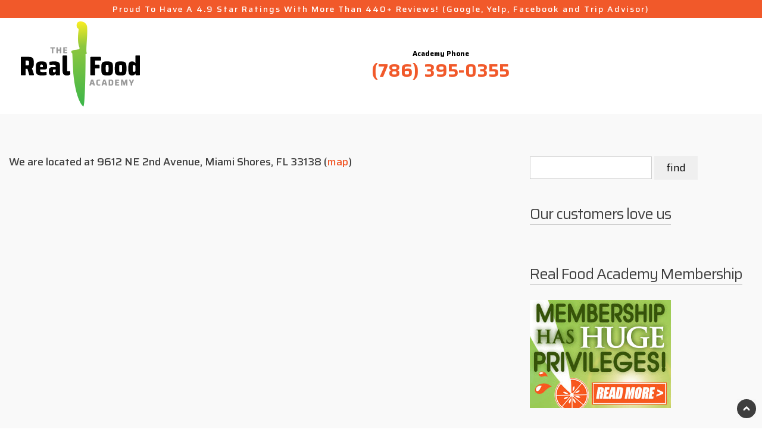

--- FILE ---
content_type: text/html; charset=UTF-8
request_url: https://therealfoodacademy.net/where-is-the-summer-camp-location/
body_size: 20429
content:
<!DOCTYPE html>
<html lang="en-US" >
<head>
<meta charset="UTF-8">
<meta name="viewport" content="width=device-width, initial-scale=1.0">
<!-- WP_HEAD() START -->
<link rel="preload" as="style" href="https://fonts.googleapis.com/css?family=Saira:300,500,700,regular,|Saira:600,700,800,900,regular,|Oswald:100,200,300,400,500,600,700,800,900" >
<link rel="stylesheet" href="https://fonts.googleapis.com/css?family=Saira:300,500,700,regular,|Saira:600,700,800,900,regular,|Oswald:100,200,300,400,500,600,700,800,900">
<meta name='robots' content='noindex, nofollow' />
<link rel='preload' as='style' href='https://therealfoodacademy.net/wp-content/plugins/youtube-embed-plus/styles/ytprefs.min.css?ver=14.2.4'  data-wpacu-preload-css-basic='1' />

	<!-- This site is optimized with the Yoast SEO plugin v26.7 - https://yoast.com/wordpress/plugins/seo/ -->
	<title>Where is the summer/winter camp location? : The Real Food Academy</title>
	<meta name="description" content="We are located at 9612 NE 2nd Avenue, Miami Shores, FL 33138 (map)" />
	<meta property="og:locale" content="en_US" />
	<meta property="og:type" content="article" />
	<meta property="og:title" content="Where is the summer/winter camp location? : The Real Food Academy" />
	<meta property="og:description" content="We are located at 9612 NE 2nd Avenue, Miami Shores, FL 33138 (map)" />
	<meta property="og:url" content="https://therealfoodacademy.net/where-is-the-summer-camp-location/" />
	<meta property="og:site_name" content="The Real Food Academy" />
	<meta property="article:publisher" content="https://www.facebook.com/therealfoodacademy/" />
	<meta property="article:published_time" content="2015-04-19T09:37:53+00:00" />
	<meta property="article:modified_time" content="2016-10-26T21:33:05+00:00" />
	<meta property="og:image" content="https://therealfoodacademy.net/images/social-image-for-pages.jpg" />
	<meta property="og:image:width" content="1200" />
	<meta property="og:image:height" content="674" />
	<meta property="og:image:type" content="image/jpeg" />
	<meta name="author" content="Chef Maria" />
	<meta name="twitter:card" content="summary_large_image" />
	<meta name="twitter:creator" content="@cookingwithkidsmiami" />
	<meta name="twitter:site" content="@cookingwithkidsmiami" />
	<meta name="twitter:label1" content="Written by" />
	<meta name="twitter:data1" content="Chef Maria" />
	<script type="application/ld+json" class="yoast-schema-graph">{"@context":"https://schema.org","@graph":[{"@type":"Article","@id":"https://therealfoodacademy.net/where-is-the-summer-camp-location/#article","isPartOf":{"@id":"https://therealfoodacademy.net/where-is-the-summer-camp-location/"},"author":{"name":"Chef Maria","@id":"https://therealfoodacademy.net/#/schema/person/ccabb18756b7a41771a9eb925ccd9843"},"headline":"Where is the summer/winter camp location?","datePublished":"2015-04-19T09:37:53+00:00","dateModified":"2016-10-26T21:33:05+00:00","mainEntityOfPage":{"@id":"https://therealfoodacademy.net/where-is-the-summer-camp-location/"},"wordCount":18,"commentCount":0,"publisher":{"@id":"https://therealfoodacademy.net/#organization"},"keywords":["location","summer camp"],"articleSection":["Summer Camp"],"inLanguage":"en-US","potentialAction":[{"@type":"CommentAction","name":"Comment","target":["https://therealfoodacademy.net/where-is-the-summer-camp-location/#respond"]}]},{"@type":"WebPage","@id":"https://therealfoodacademy.net/where-is-the-summer-camp-location/","url":"https://therealfoodacademy.net/where-is-the-summer-camp-location/","name":"Where is the summer/winter camp location? : The Real Food Academy","isPartOf":{"@id":"https://therealfoodacademy.net/#website"},"datePublished":"2015-04-19T09:37:53+00:00","dateModified":"2016-10-26T21:33:05+00:00","description":"We are located at 9612 NE 2nd Avenue, Miami Shores, FL 33138 (map)","breadcrumb":{"@id":"https://therealfoodacademy.net/where-is-the-summer-camp-location/#breadcrumb"},"inLanguage":"en-US","potentialAction":[{"@type":"ReadAction","target":["https://therealfoodacademy.net/where-is-the-summer-camp-location/"]}]},{"@type":"BreadcrumbList","@id":"https://therealfoodacademy.net/where-is-the-summer-camp-location/#breadcrumb","itemListElement":[{"@type":"ListItem","position":1,"name":"Home","item":"https://therealfoodacademy.net/"},{"@type":"ListItem","position":2,"name":"Where is the summer/winter camp location?"}]},{"@type":"WebSite","@id":"https://therealfoodacademy.net/#website","url":"https://therealfoodacademy.net/","name":"The Real Food Academy","description":"Cooking Classes For Kids And Adults - Miami FL","publisher":{"@id":"https://therealfoodacademy.net/#organization"},"potentialAction":[{"@type":"SearchAction","target":{"@type":"EntryPoint","urlTemplate":"https://therealfoodacademy.net/?s={search_term_string}"},"query-input":{"@type":"PropertyValueSpecification","valueRequired":true,"valueName":"search_term_string"}}],"inLanguage":"en-US"},{"@type":"Organization","@id":"https://therealfoodacademy.net/#organization","name":"The Real Food Academy","url":"https://therealfoodacademy.net/","logo":{"@type":"ImageObject","inLanguage":"en-US","@id":"https://therealfoodacademy.net/#/schema/logo/image/","url":"https://therealfoodacademy.net/images/trfa-logo-round.jpg","contentUrl":"https://therealfoodacademy.net/images/trfa-logo-round.jpg","width":362,"height":362,"caption":"The Real Food Academy"},"image":{"@id":"https://therealfoodacademy.net/#/schema/logo/image/"},"sameAs":["https://www.facebook.com/therealfoodacademy/","https://x.com/cookingwithkidsmiami","https://www.youtube.com/c/TheRealFoodAcademy"]},{"@type":"Person","@id":"https://therealfoodacademy.net/#/schema/person/ccabb18756b7a41771a9eb925ccd9843","name":"Chef Maria","image":{"@type":"ImageObject","inLanguage":"en-US","@id":"https://therealfoodacademy.net/#/schema/person/image/","url":"https://secure.gravatar.com/avatar/1c6eec319a1be8014895d0e44362c06219599408a28a2906efa6bd3770a00d76?s=96&d=blank&r=g","contentUrl":"https://secure.gravatar.com/avatar/1c6eec319a1be8014895d0e44362c06219599408a28a2906efa6bd3770a00d76?s=96&d=blank&r=g","caption":"Chef Maria"},"description":"Born in Venezuela, Chef Maria developed her passion for food as a young girl. In her early 20’s she came to the United States and entered the restaurant business in Boston MA. Later in San Diego CA she opened El Tucan Restaurant. It was in San Diego that Chef Maria was challenged by the culture and regional ingredients that ultimately contributed to the inventive style she’s known for today. Also during this time in San Diego, Chef Maria was introduced to organic produce importance of nutrition."}]}</script>
	<!-- / Yoast SEO plugin. -->


<link rel="alternate" type="application/rss+xml" title="The Real Food Academy &raquo; Where is the summer/winter camp location? Comments Feed" href="https://therealfoodacademy.net/where-is-the-summer-camp-location/feed/" />
<link rel="alternate" title="oEmbed (JSON)" type="application/json+oembed" href="https://therealfoodacademy.net/wp-json/oembed/1.0/embed?url=https%3A%2F%2Ftherealfoodacademy.net%2Fwhere-is-the-summer-camp-location%2F" />
<link rel="alternate" title="oEmbed (XML)" type="text/xml+oembed" href="https://therealfoodacademy.net/wp-json/oembed/1.0/embed?url=https%3A%2F%2Ftherealfoodacademy.net%2Fwhere-is-the-summer-camp-location%2F&#038;format=xml" />
<script>(()=>{"use strict";const e=[400,500,600,700,800,900],t=e=>`wprm-min-${e}`,n=e=>`wprm-max-${e}`,s=new Set,o="ResizeObserver"in window,r=o?new ResizeObserver((e=>{for(const t of e)c(t.target)})):null,i=.5/(window.devicePixelRatio||1);function c(s){const o=s.getBoundingClientRect().width||0;for(let r=0;r<e.length;r++){const c=e[r],a=o<=c+i;o>c+i?s.classList.add(t(c)):s.classList.remove(t(c)),a?s.classList.add(n(c)):s.classList.remove(n(c))}}function a(e){s.has(e)||(s.add(e),r&&r.observe(e),c(e))}!function(e=document){e.querySelectorAll(".wprm-recipe").forEach(a)}();if(new MutationObserver((e=>{for(const t of e)for(const e of t.addedNodes)e instanceof Element&&(e.matches?.(".wprm-recipe")&&a(e),e.querySelectorAll?.(".wprm-recipe").forEach(a))})).observe(document.documentElement,{childList:!0,subtree:!0}),!o){let e=0;addEventListener("resize",(()=>{e&&cancelAnimationFrame(e),e=requestAnimationFrame((()=>s.forEach(c)))}),{passive:!0})}})();</script><style id='wp-img-auto-sizes-contain-inline-css' type='text/css'>
img:is([sizes=auto i],[sizes^="auto," i]){contain-intrinsic-size:3000px 1500px}
/*# sourceURL=wp-img-auto-sizes-contain-inline-css */
</style>
<style id='classic-theme-styles-inline-css' type='text/css'>
/*! This file is auto-generated */
.wp-block-button__link{color:#fff;background-color:#32373c;border-radius:9999px;box-shadow:none;text-decoration:none;padding:calc(.667em + 2px) calc(1.333em + 2px);font-size:1.125em}.wp-block-file__button{background:#32373c;color:#fff;text-decoration:none}
/*# sourceURL=/wp-includes/css/classic-themes.min.css */
</style>
<link rel='stylesheet' id='wprm-public-css' href='https://therealfoodacademy.net/wp-content/plugins/wp-recipe-maker/dist/public-modern.css?ver=10.3.0' type='text/css' media='all' />
<link rel='stylesheet' id='oxygen-aos-css' href='https://therealfoodacademy.net/wp-content/plugins/oxygen/component-framework/vendor/aos/aos.css?ver=6.9' type='text/css' media='all' />
<link rel='stylesheet' id='oxygen-css' href='https://therealfoodacademy.net/wp-content/plugins/oxygen/component-framework/oxygen.css?ver=4.9.3' type='text/css' media='all' />
<link rel='stylesheet' id='dashicons-css' href='https://therealfoodacademy.net/wp-includes/css/dashicons.min.css?ver=6.9' type='text/css' media='all' />
<link rel='stylesheet' id='rich-reviews-css' href='https://therealfoodacademy.net/wp-content/plugins/rich-reviews/css/rich-reviews.css?ver=6.9' type='text/css' media='all' />
<link   data-wpacu-to-be-preloaded-basic='1' rel='stylesheet' id='__EPYT__style-css' href='https://therealfoodacademy.net/wp-content/plugins/youtube-embed-plus/styles/ytprefs.min.css?ver=14.2.4' type='text/css' media='all' />
<style id='__EPYT__style-inline-css' type='text/css'>

                .epyt-gallery-thumb {
                        width: 33.333%;
                }
                
                         @media (min-width:0px) and (max-width: 767px) {
                            .epyt-gallery-rowbreak {
                                display: none;
                            }
                            .epyt-gallery-allthumbs[class*="epyt-cols"] .epyt-gallery-thumb {
                                width: 100% !important;
                            }
                          }
/*# sourceURL=__EPYT__style-inline-css */
</style>
<script type="text/javascript" src="https://therealfoodacademy.net/wp-includes/js/jquery/jquery.min.js?ver=3.7.1" id="jquery-core-js"></script>
<script type="text/javascript" src="https://therealfoodacademy.net/wp-content/plugins/oxygen/component-framework/vendor/aos/aos.js?ver=1" id="oxygen-aos-js"></script>
<script type="text/javascript" id="rich-reviews-js-extra">
/* <![CDATA[ */
var php_vars = {"excerpt_length":"550","maybe_some_other_stuff":"Probably Not"};
var translation = {"read_more":"Read More","less":"Less"};
//# sourceURL=rich-reviews-js-extra
/* ]]> */
</script>
<script type="text/javascript" src="https://therealfoodacademy.net/wp-content/plugins/rich-reviews/js/rich-reviews.js?ver=6.9" id="rich-reviews-js"></script>
<script type="text/javascript" id="__ytprefs__-js-extra">
/* <![CDATA[ */
var _EPYT_ = {"ajaxurl":"https://therealfoodacademy.net/wp-admin/admin-ajax.php","security":"b316e603bd","gallery_scrolloffset":"20","eppathtoscripts":"https://therealfoodacademy.net/wp-content/plugins/youtube-embed-plus/scripts/","eppath":"https://therealfoodacademy.net/wp-content/plugins/youtube-embed-plus/","epresponsiveselector":"[\"iframe.__youtube_prefs__\",\"iframe[src*='youtube.com']\",\"iframe[src*='youtube-nocookie.com']\",\"iframe[data-ep-src*='youtube.com']\",\"iframe[data-ep-src*='youtube-nocookie.com']\",\"iframe[data-ep-gallerysrc*='youtube.com']\"]","epdovol":"1","version":"14.2.4","evselector":"iframe.__youtube_prefs__[src], iframe[src*=\"youtube.com/embed/\"], iframe[src*=\"youtube-nocookie.com/embed/\"]","ajax_compat":"","maxres_facade":"eager","ytapi_load":"light","pause_others":"","stopMobileBuffer":"1","facade_mode":"","not_live_on_channel":""};
//# sourceURL=__ytprefs__-js-extra
/* ]]> */
</script>
<script type="text/javascript" src="https://therealfoodacademy.net/wp-content/plugins/youtube-embed-plus/scripts/ytprefs.min.js?ver=14.2.4" id="__ytprefs__-js"></script>
<link rel="https://api.w.org/" href="https://therealfoodacademy.net/wp-json/" /><link rel="alternate" title="JSON" type="application/json" href="https://therealfoodacademy.net/wp-json/wp/v2/posts/6081" /><link rel='shortlink' href='https://therealfoodacademy.net/?p=6081' />
    
    <script type="text/javascript">
        var ajaxurl = 'https://therealfoodacademy.net/wp-admin/admin-ajax.php';
    </script>
<style type="text/css"> .tippy-box[data-theme~="wprm"] { background-color: #333333; color: #FFFFFF; } .tippy-box[data-theme~="wprm"][data-placement^="top"] > .tippy-arrow::before { border-top-color: #333333; } .tippy-box[data-theme~="wprm"][data-placement^="bottom"] > .tippy-arrow::before { border-bottom-color: #333333; } .tippy-box[data-theme~="wprm"][data-placement^="left"] > .tippy-arrow::before { border-left-color: #333333; } .tippy-box[data-theme~="wprm"][data-placement^="right"] > .tippy-arrow::before { border-right-color: #333333; } .tippy-box[data-theme~="wprm"] a { color: #FFFFFF; } .wprm-comment-rating svg { width: 18px !important; height: 18px !important; } img.wprm-comment-rating { width: 90px !important; height: 18px !important; } body { --comment-rating-star-color: #f1592a; } body { --wprm-popup-font-size: 16px; } body { --wprm-popup-background: #ffffff; } body { --wprm-popup-title: #000000; } body { --wprm-popup-content: #444444; } body { --wprm-popup-button-background: #444444; } body { --wprm-popup-button-text: #ffffff; } body { --wprm-popup-accent: #747B2D; }</style><style type="text/css">.wprm-glossary-term {color: #5A822B;text-decoration: underline;cursor: help;}</style>

<link rel="stylesheet" class="wpcodebox-style" href="https://therealfoodacademy.net/images/wpcodebox/16209.css?v=4c74df3b0a0686f5">
<link rel='stylesheet' id='oxygen-cache-10202-css' href='//therealfoodacademy.net/images/oxygen/css/10202.css?cache=1745452401&#038;ver=6.9' type='text/css' media='all' />
<link rel='stylesheet' id='oxygen-cache-10201-css' href='//therealfoodacademy.net/images/oxygen/css/10201.css?cache=1745452401&#038;ver=6.9' type='text/css' media='all' />
<link rel='stylesheet' id='oxygen-cache-10199-css' href='//therealfoodacademy.net/images/oxygen/css/10199.css?cache=1745452402&#038;ver=6.9' type='text/css' media='all' />
<link rel='stylesheet' id='oxygen-cache-10198-css' href='//therealfoodacademy.net/images/oxygen/css/10198.css?cache=1745452402&#038;ver=6.9' type='text/css' media='all' />
<link rel='stylesheet' id='oxygen-cache-10133-css' href='//therealfoodacademy.net/images/oxygen/css/10133.css?cache=1745452403&#038;ver=6.9' type='text/css' media='all' />
<link rel='stylesheet' id='oxygen-cache-10146-css' href='//therealfoodacademy.net/images/oxygen/css/10146.css?cache=1745452403&#038;ver=6.9' type='text/css' media='all' />
<link rel='stylesheet' id='oxygen-universal-styles-css' href='//therealfoodacademy.net/images/oxygen/css/universal.css?cache=1745452369&#038;ver=6.9' type='text/css' media='all' />
<!-- END OF WP_HEAD() -->
<style id='global-styles-inline-css' type='text/css'>
:root{--wp--preset--aspect-ratio--square: 1;--wp--preset--aspect-ratio--4-3: 4/3;--wp--preset--aspect-ratio--3-4: 3/4;--wp--preset--aspect-ratio--3-2: 3/2;--wp--preset--aspect-ratio--2-3: 2/3;--wp--preset--aspect-ratio--16-9: 16/9;--wp--preset--aspect-ratio--9-16: 9/16;--wp--preset--color--black: #000000;--wp--preset--color--cyan-bluish-gray: #abb8c3;--wp--preset--color--white: #ffffff;--wp--preset--color--pale-pink: #f78da7;--wp--preset--color--vivid-red: #cf2e2e;--wp--preset--color--luminous-vivid-orange: #ff6900;--wp--preset--color--luminous-vivid-amber: #fcb900;--wp--preset--color--light-green-cyan: #7bdcb5;--wp--preset--color--vivid-green-cyan: #00d084;--wp--preset--color--pale-cyan-blue: #8ed1fc;--wp--preset--color--vivid-cyan-blue: #0693e3;--wp--preset--color--vivid-purple: #9b51e0;--wp--preset--gradient--vivid-cyan-blue-to-vivid-purple: linear-gradient(135deg,rgb(6,147,227) 0%,rgb(155,81,224) 100%);--wp--preset--gradient--light-green-cyan-to-vivid-green-cyan: linear-gradient(135deg,rgb(122,220,180) 0%,rgb(0,208,130) 100%);--wp--preset--gradient--luminous-vivid-amber-to-luminous-vivid-orange: linear-gradient(135deg,rgb(252,185,0) 0%,rgb(255,105,0) 100%);--wp--preset--gradient--luminous-vivid-orange-to-vivid-red: linear-gradient(135deg,rgb(255,105,0) 0%,rgb(207,46,46) 100%);--wp--preset--gradient--very-light-gray-to-cyan-bluish-gray: linear-gradient(135deg,rgb(238,238,238) 0%,rgb(169,184,195) 100%);--wp--preset--gradient--cool-to-warm-spectrum: linear-gradient(135deg,rgb(74,234,220) 0%,rgb(151,120,209) 20%,rgb(207,42,186) 40%,rgb(238,44,130) 60%,rgb(251,105,98) 80%,rgb(254,248,76) 100%);--wp--preset--gradient--blush-light-purple: linear-gradient(135deg,rgb(255,206,236) 0%,rgb(152,150,240) 100%);--wp--preset--gradient--blush-bordeaux: linear-gradient(135deg,rgb(254,205,165) 0%,rgb(254,45,45) 50%,rgb(107,0,62) 100%);--wp--preset--gradient--luminous-dusk: linear-gradient(135deg,rgb(255,203,112) 0%,rgb(199,81,192) 50%,rgb(65,88,208) 100%);--wp--preset--gradient--pale-ocean: linear-gradient(135deg,rgb(255,245,203) 0%,rgb(182,227,212) 50%,rgb(51,167,181) 100%);--wp--preset--gradient--electric-grass: linear-gradient(135deg,rgb(202,248,128) 0%,rgb(113,206,126) 100%);--wp--preset--gradient--midnight: linear-gradient(135deg,rgb(2,3,129) 0%,rgb(40,116,252) 100%);--wp--preset--font-size--small: 13px;--wp--preset--font-size--medium: 20px;--wp--preset--font-size--large: 36px;--wp--preset--font-size--x-large: 42px;--wp--preset--spacing--20: 0.44rem;--wp--preset--spacing--30: 0.67rem;--wp--preset--spacing--40: 1rem;--wp--preset--spacing--50: 1.5rem;--wp--preset--spacing--60: 2.25rem;--wp--preset--spacing--70: 3.38rem;--wp--preset--spacing--80: 5.06rem;--wp--preset--shadow--natural: 6px 6px 9px rgba(0, 0, 0, 0.2);--wp--preset--shadow--deep: 12px 12px 50px rgba(0, 0, 0, 0.4);--wp--preset--shadow--sharp: 6px 6px 0px rgba(0, 0, 0, 0.2);--wp--preset--shadow--outlined: 6px 6px 0px -3px rgb(255, 255, 255), 6px 6px rgb(0, 0, 0);--wp--preset--shadow--crisp: 6px 6px 0px rgb(0, 0, 0);}:where(.is-layout-flex){gap: 0.5em;}:where(.is-layout-grid){gap: 0.5em;}body .is-layout-flex{display: flex;}.is-layout-flex{flex-wrap: wrap;align-items: center;}.is-layout-flex > :is(*, div){margin: 0;}body .is-layout-grid{display: grid;}.is-layout-grid > :is(*, div){margin: 0;}:where(.wp-block-columns.is-layout-flex){gap: 2em;}:where(.wp-block-columns.is-layout-grid){gap: 2em;}:where(.wp-block-post-template.is-layout-flex){gap: 1.25em;}:where(.wp-block-post-template.is-layout-grid){gap: 1.25em;}.has-black-color{color: var(--wp--preset--color--black) !important;}.has-cyan-bluish-gray-color{color: var(--wp--preset--color--cyan-bluish-gray) !important;}.has-white-color{color: var(--wp--preset--color--white) !important;}.has-pale-pink-color{color: var(--wp--preset--color--pale-pink) !important;}.has-vivid-red-color{color: var(--wp--preset--color--vivid-red) !important;}.has-luminous-vivid-orange-color{color: var(--wp--preset--color--luminous-vivid-orange) !important;}.has-luminous-vivid-amber-color{color: var(--wp--preset--color--luminous-vivid-amber) !important;}.has-light-green-cyan-color{color: var(--wp--preset--color--light-green-cyan) !important;}.has-vivid-green-cyan-color{color: var(--wp--preset--color--vivid-green-cyan) !important;}.has-pale-cyan-blue-color{color: var(--wp--preset--color--pale-cyan-blue) !important;}.has-vivid-cyan-blue-color{color: var(--wp--preset--color--vivid-cyan-blue) !important;}.has-vivid-purple-color{color: var(--wp--preset--color--vivid-purple) !important;}.has-black-background-color{background-color: var(--wp--preset--color--black) !important;}.has-cyan-bluish-gray-background-color{background-color: var(--wp--preset--color--cyan-bluish-gray) !important;}.has-white-background-color{background-color: var(--wp--preset--color--white) !important;}.has-pale-pink-background-color{background-color: var(--wp--preset--color--pale-pink) !important;}.has-vivid-red-background-color{background-color: var(--wp--preset--color--vivid-red) !important;}.has-luminous-vivid-orange-background-color{background-color: var(--wp--preset--color--luminous-vivid-orange) !important;}.has-luminous-vivid-amber-background-color{background-color: var(--wp--preset--color--luminous-vivid-amber) !important;}.has-light-green-cyan-background-color{background-color: var(--wp--preset--color--light-green-cyan) !important;}.has-vivid-green-cyan-background-color{background-color: var(--wp--preset--color--vivid-green-cyan) !important;}.has-pale-cyan-blue-background-color{background-color: var(--wp--preset--color--pale-cyan-blue) !important;}.has-vivid-cyan-blue-background-color{background-color: var(--wp--preset--color--vivid-cyan-blue) !important;}.has-vivid-purple-background-color{background-color: var(--wp--preset--color--vivid-purple) !important;}.has-black-border-color{border-color: var(--wp--preset--color--black) !important;}.has-cyan-bluish-gray-border-color{border-color: var(--wp--preset--color--cyan-bluish-gray) !important;}.has-white-border-color{border-color: var(--wp--preset--color--white) !important;}.has-pale-pink-border-color{border-color: var(--wp--preset--color--pale-pink) !important;}.has-vivid-red-border-color{border-color: var(--wp--preset--color--vivid-red) !important;}.has-luminous-vivid-orange-border-color{border-color: var(--wp--preset--color--luminous-vivid-orange) !important;}.has-luminous-vivid-amber-border-color{border-color: var(--wp--preset--color--luminous-vivid-amber) !important;}.has-light-green-cyan-border-color{border-color: var(--wp--preset--color--light-green-cyan) !important;}.has-vivid-green-cyan-border-color{border-color: var(--wp--preset--color--vivid-green-cyan) !important;}.has-pale-cyan-blue-border-color{border-color: var(--wp--preset--color--pale-cyan-blue) !important;}.has-vivid-cyan-blue-border-color{border-color: var(--wp--preset--color--vivid-cyan-blue) !important;}.has-vivid-purple-border-color{border-color: var(--wp--preset--color--vivid-purple) !important;}.has-vivid-cyan-blue-to-vivid-purple-gradient-background{background: var(--wp--preset--gradient--vivid-cyan-blue-to-vivid-purple) !important;}.has-light-green-cyan-to-vivid-green-cyan-gradient-background{background: var(--wp--preset--gradient--light-green-cyan-to-vivid-green-cyan) !important;}.has-luminous-vivid-amber-to-luminous-vivid-orange-gradient-background{background: var(--wp--preset--gradient--luminous-vivid-amber-to-luminous-vivid-orange) !important;}.has-luminous-vivid-orange-to-vivid-red-gradient-background{background: var(--wp--preset--gradient--luminous-vivid-orange-to-vivid-red) !important;}.has-very-light-gray-to-cyan-bluish-gray-gradient-background{background: var(--wp--preset--gradient--very-light-gray-to-cyan-bluish-gray) !important;}.has-cool-to-warm-spectrum-gradient-background{background: var(--wp--preset--gradient--cool-to-warm-spectrum) !important;}.has-blush-light-purple-gradient-background{background: var(--wp--preset--gradient--blush-light-purple) !important;}.has-blush-bordeaux-gradient-background{background: var(--wp--preset--gradient--blush-bordeaux) !important;}.has-luminous-dusk-gradient-background{background: var(--wp--preset--gradient--luminous-dusk) !important;}.has-pale-ocean-gradient-background{background: var(--wp--preset--gradient--pale-ocean) !important;}.has-electric-grass-gradient-background{background: var(--wp--preset--gradient--electric-grass) !important;}.has-midnight-gradient-background{background: var(--wp--preset--gradient--midnight) !important;}.has-small-font-size{font-size: var(--wp--preset--font-size--small) !important;}.has-medium-font-size{font-size: var(--wp--preset--font-size--medium) !important;}.has-large-font-size{font-size: var(--wp--preset--font-size--large) !important;}.has-x-large-font-size{font-size: var(--wp--preset--font-size--x-large) !important;}
/*# sourceURL=global-styles-inline-css */
</style>
<link rel='stylesheet' id='brb-public-main-css-css' href='https://therealfoodacademy.net/wp-content/plugins/business-reviews-bundle/assets/css/public-main.css?ver=1.9.99' type='text/css' media='all' />
</head>
<body class="wp-singular post-template-default single single-post postid-6081 single-format-standard wp-theme-oxygen-is-not-a-theme wp-child-theme-rise-trfa  wp-embed-responsive oxygen-body" >




						<header id="_header-2-10" class="oxy-header-wrapper oxy-overlay-header oxy-header" ><div id="_header_row-114-10133" class="oxygen-hide-in-sticky oxy-header-row" ><div class="oxy-header-container"><div id="_header_left-115-10133" class="oxy-header-left" ></div><div id="_header_center-116-10133" class="oxy-header-center" ><div id="text_block-21-10" class="ct-text-block" ><div style="text-align: center;">Proud To Have A 4.9 Star Ratings With More Than 440+ Reviews! (Google, Yelp, Facebook and Trip Advisor)</div></div></div><div id="_header_right-117-10133" class="oxy-header-right" ></div></div></div><div id="_header_row-3-10" class="oxygen-hide-in-sticky oxy-header-row" ><div class="oxy-header-container"><div id="_header_left-4-10" class="oxy-header-left" ><a id="link-7-10" class="ct-link" href="https://therealfoodacademy.net/" target="_self"  ><div id="code_block-38-10198" class="ct-code-block" ><svg xmlns:dc="http://purl.org/dc/elements/1.1/" xmlns:cc="http://creativecommons.org/ns#" xmlns:rdf="http://www.w3.org/1999/02/22-rdf-syntax-ns#" xmlns:svg="http://www.w3.org/2000/svg" xmlns="http://www.w3.org/2000/svg" xml:space="preserve" version="1.1" viewBox="0 0 1266.4102 905.07774" fill="#000000" data-color-origin="#000000" data-color-type="fill" id="svg56" width="200" height="145">
    <metadata id="metadata2"><rdf:RDF><cc:Work rdf:about=""><dc:format>image/svg+xml</dc:format><dc:type rdf:resource="http://purl.org/dc/dcmitype/StillImage"/></cc:Work></rdf:RDF></metadata>
    <defs id="defs18">
        <linearGradient id="5ffa7ea1-2cb2-4552-8708-e4745e707f96a" x1="0" x2="1" y1="0" y2="0" gradientTransform="matrix(99.082442,-810.35234,810.35234,99.082442,436.49722,751.69083)" gradientUnits="userSpaceOnUse" spreadMethod="pad">
            <stop offset="0" stop-color="#fcee21" stop-opacity="1" class=" bl-stopColor-0" data-color-origin="#fcee21" data-color-type="stopColor" id="stop4"/>
            <stop offset=".092" stop-color="#fcee21" stop-opacity="1" class=" bl-stopColor-0" data-color-origin="#fcee21" data-color-type="stopColor" id="stop6"/>
            <stop offset=".339" stop-color="#8dc73f" stop-opacity="1" class=" bl-stopColor-1" data-color-origin="#8dc73f" data-color-type="stopColor" id="stop8"/>
            <stop offset=".939" stop-color="#39b54a" stop-opacity="1" class=" bl-stopColor-2" data-color-origin="#39b54a" data-color-type="stopColor" id="stop10"/>
            <stop offset="1" stop-color="#39b54a" stop-opacity="1" class=" bl-stopColor-2" data-color-origin="#39b54a" data-color-type="stopColor" id="stop12"/>
        </linearGradient>
        <clipPath id="5ffa7ea1-2cb2-4552-8708-e4745e707f96b" clipPathUnits="userSpaceOnUse">
            <path d="M 0,678.81 H 949.81 V 0 H 0 Z" id="path15"/>
        </clipPath>
    </defs>
    <g transform="matrix(1.33333,0,0,-1.33333,0,905.07774)" id="g54">
        <path fill="url(#5ffa7ea1-2cb2-4552-8708-e4745e707f96a)" stroke="none" d="m 478.084,678.81 c -4.821,-0.014 -9.772,-0.662 -14.734,-2.021 v 0 c -26.33,-7.211 -18.357,-47.088 -11.972,-49.482 v 0 c 7.183,-3.193 11.173,-10.375 9.578,-16.76 v 0 c -3.991,-26.337 -11.663,-95.642 6.384,-138.87 v 0 c 7.309,-17.505 -16.006,-16.486 -46.289,-21.548 v 0 c -13.59,-2.272 -18.357,-6.385 -18.357,-12.77 v 0 c 0,-8.779 3.991,-11.173 6.385,-11.971 v 0 c 0.798,0 1.596,-0.799 1.596,-2.395 v 0 l 7.981,-159.62 C 437.765,55.565 493.412,0.124 499.222,0 v 0 h 0.042 c 15.977,0.4 18.357,390.271 16.76,415.811 v 0 c 0,0.797 0.798,1.595 1.597,1.595 v 0 c 9.577,0 7.991,8.782 7.182,12.771 v 0 c -6.308,31.141 8.973,141.278 3.991,205.11 v 0 c -1.939,24.848 -24.328,43.45 -50.4,43.523 v 0 z" id="path20" style="fill:url(#5ffa7ea1-2cb2-4552-8708-e4745e707f96a)"/>
        <g clip-path="url(#5ffa7ea1-2cb2-4552-8708-e4745e707f96b)" id="g52">
            <path fill="#999999" fill-opacity="1" fill-rule="nonzero" stroke="none" d="m 0,0 v 33.5 c -12.9,0 -12.7,-0.8 -12.7,4.3 0,4.7 -0.1,5.2 4.3,5.2 h 28.5 c 4,0 4.3,-0.3 4.3,-4.3 0,-6.1 0.7,-5.2 -12.8,-5.2 L 11.6,0 C 11.6,-4 11.3,-4.3 7.3,-4.3 0.4,-4.3 0,-4.8 0,0" transform="translate(247.6,429.62)" class=" bl-fill-3" data-color-origin="#999999" data-color-type="fill" id="path22"/>
            <path fill="#999999" fill-opacity="1" fill-rule="nonzero" stroke="none" d="m 0,0 v 38.7 c 0,4 0.3,4.3 4.3,4.3 9.1,0 7.5,2.4 7.5,-18.6 h 14.9 c 0,19.6 -1,18.6 4.3,18.6 7,0 7.5,0.5 7.5,-4.3 V 0 c 0,-4 -0.3,-4.3 -4.3,-4.3 -9.2,0 -7.5,-2.3 -7.5,18.9 H 11.8 C 11.8,-5 12.9,-4.3 7.5,-4.3 0.4,-4.3 0,-4.8 0,0" transform="translate(284.2,429.62)" class=" bl-fill-3" data-color-origin="#999999" data-color-type="fill" id="path24"/>
            <path fill="#999999" fill-opacity="1" fill-rule="nonzero" stroke="none" d="M 0,0 C -4,0 -4.3,0.3 -4.3,4.3 V 43 c 0,4 0.3,4.3 4.3,4.3 h 23.8 c 4,0 4.3,-0.3 4.3,-4.3 0,-6 1.1,-4.8 -20.6,-4.8 V 28.3 C 25.9,28.3 25,29.3 25,24 25,18.3 25.8,19.4 7.5,19.4 V 9.1 C 29,9.1 28.1,10.2 28.1,4.8 28.1,0.4 28,0 23.8,0 Z" transform="translate(342.7,425.32)" class=" bl-fill-3" data-color-origin="#999999" data-color-type="fill" id="path26"/>
            <path fill="#999999" fill-opacity="1" fill-rule="nonzero" stroke="none" d="M 0,0 H 11.5 L 5.9,18.9 H 5.4 Z m -15.2,-13.4 12.3,39.8 c 0.5,1.8 1.8,2.7 3.6,2.7 14.4,0 13.1,0.7 14.1,-2.7 l 12.4,-39.8 c 1.3,-4.1 0.7,-4.9 -3.6,-4.9 h -4 c -3.4,0 -2.6,-0.8 -5.6,9.4 H -2.2 c -3.1,-10.3 -2.2,-9.4 -5.6,-9.4 -7.3,0 -9.1,-0.5 -7.4,4.9" transform="translate(563,185.72)" class=" bl-fill-3" data-color-origin="#999999" data-color-type="fill" id="path28"/>
            <path fill="#999999" fill-opacity="1" fill-rule="nonzero" stroke="none" d="m 0,0 c -8.8,-0.503 -19.014,-0.305 -22,7.3 -2.511,6.396 -2.526,27.11 0,33.5 1.584,4.006 4.795,5.924 9,6.8 7.891,1.644 18.5,-0.1 17.1,0.1 3.2,-0.4 3.3,-0.5 3.3,-3.8 0,-4.8 0.199,-5.414 -3.8,-5 -2.801,0.29 -10.91,0.714 -13.4,-1.1 -1.908,-1.39 -2.218,-4.499 -2.3,-6.9 -0.127,-3.699 -0.124,-10.101 0,-13.9 0.251,-7.702 2.7,-8.2 10.4,-8.2 8.4,0 9.185,1.699 9.3,-3.6 C 7.7,0.597 8.7,0.497 0,0" transform="translate(625.9,167.02)" class=" bl-fill-3" data-color-origin="#999999" data-color-type="fill" id="path30"/>
            <path fill="#999999" fill-opacity="1" fill-rule="nonzero" stroke="none" d="M 0,0 H 11.5 L 5.9,18.9 H 5.4 Z m -15.2,-13.4 12.3,39.8 c 0.5,1.8 1.8,2.7 3.6,2.7 14.4,0 13.1,0.7 14.1,-2.7 l 12.4,-39.8 c 1.3,-4.1 0.7,-4.9 -3.6,-4.9 h -4 c -3.4,0 -2.6,-0.8 -5.6,9.4 H -2.2 c -3.1,-10.3 -2.2,-9.4 -5.6,-9.4 -7.3,0 -9.1,-0.5 -7.4,4.9" transform="translate(660.1,185.72)" class=" bl-fill-3" data-color-origin="#999999" data-color-type="fill" id="path32"/>
            <path fill="#999999" fill-opacity="1" fill-rule="nonzero" stroke="none" d="m 0,0 c 8.7,0 12.048,-0.386 13,3.2 0.853,3.213 0.924,19.507 0,22.7 -1.073,3.708 -4,3.3 -13,3.3 z m -11.8,-5.7 v 40.5 c 0,4.3 -0.7,3.4 16.3,3.4 14.1,0 19.753,-1.603 20.6,-13.9 0.379,-5.502 0.394,-14.1 0,-19.5 C 24.187,-7.699 18.3,-9.1 4.5,-9.1 c -17,0 -16.3,-0.9 -16.3,3.4" transform="translate(712,176.52)" class=" bl-fill-3" data-color-origin="#999999" data-color-type="fill" id="path34"/>
            <path fill="#999999" fill-opacity="1" fill-rule="nonzero" stroke="none" d="m 0,0 c -3.2,0 -3.4,0.2 -3.4,3.4 v 40.5 c 0,3.2 0.2,3.4 3.4,3.4 h 25.6 c 3.2,0 3.4,-0.2 3.4,-3.4 0,-5.3 0.4,-5.7 -3.4,-5.7 H 8.4 v -9.9 c 18.2,0 17.5,0.9 17.5,-3.4 0,-6.9 1.7,-5.5 -17.5,-5.5 V 9.1 H 25.6 C 28.8,9.1 29,8.9 29,5.7 29,0.4 29.4,0 25.6,0 Z" transform="translate(755.5,167.42)" class=" bl-fill-3" data-color-origin="#999999" data-color-type="fill" id="path36"/>
            <path fill="#999999" fill-opacity="1" fill-rule="nonzero" stroke="none" d="m 0,0 v 40.5 c 0,3.2 0.2,3.4 3.4,3.4 14,0 12.718,0.606 13.7,-2.4 7.435,-22.756 8.4,-27.6 9,-26 l 8.4,25.7 c 0.6,1.7 1.8,2.6 3.6,2.6 14.1,0 13.4,0.7 13.4,-3.4 V -0.1 c 0,-3.2 -0.2,-3.4 -3.4,-3.4 -7.9,0 -8,-0.6 -8,3.4 0,27.7 0.2,27.7 -0.2,27.7 -0.3,0 -9.4,-28.6 -9.4,-28.5 -0.6,-1.7 -1.8,-2.6 -3.6,-2.6 -5.4,0 -5.116,-0.405 -6.1,2.6 -7.32,22.361 -9.7,30.8 -9.7,28.2 V -0.1 C 11.1,-3.3 10.9,-3.521 7.7,-3.5 0.2,-3.45 0,-3.9 0,0" transform="translate(799,170.82)" class=" bl-fill-3" data-color-origin="#999999" data-color-type="fill" id="path38"/>
            <path fill="#999999" fill-opacity="1" fill-rule="nonzero" stroke="none" d="m 0,0 c -4.3,0 -3.4,-0.7 -3.4,16.2 l -13,26.2 c -1.9,3.8 -1.2,4.9 3,4.9 7.3,0 6.5,0.4 7.6,-2 C 1.803,28.702 2.5,26.4 3,27.5 l 8.1,17.7 c 0.9,2 0.9,2 3.1,2 6.6,0 10,0.6 7.2,-4.9 L 8.3,16.1 C 8.3,-0.8 9.2,-0.1 4.9,-0.1 Z" transform="translate(880.2,167.42)" class=" bl-fill-3" data-color-origin="#999999" data-color-type="fill" id="path40"/>
            <path fill="#000000" fill-opacity="1" fill-rule="nonzero" stroke="none" d="m 0,0 h -70.9 c -6.5,0 -7,-0.5 -7,-7 v -132.8 c 0,-6.5 0.5,-7 7,-7 h 24.2 c 6.5,0 7,0.5 7,7 v 47.4 h 28.2 c 8.4,0 7,-0.6 7,22.7 0,6.5 -0.5,7 -7,7 h -28.2 v 33.1 H 0 c 8.4,0 7,-0.6 7,22.7 C 7,-0.5 6.5,0 0,0" transform="translate(632.4,395.82)" class=" bl-fill-4" data-color-origin="#000000" data-color-type="fill" id="path42"/>
            <path fill="#000000" fill-opacity="1" fill-rule="nonzero" stroke="none" d="m 0,0 c -11.4,0 -11.1,3.2 -11.1,29.6 0,26.1 -0.7,29.2 11.3,29.2 12.2,0 11.3,-4.5 11.3,-29.2 C 11.5,4.4 12.4,0 0,0 m 0.2,85.6 c -36.7,0 -44.202,-8.9 -45.9,-33.2 -0.901,-12.9 -0.83,-33.102 0,-45.6 1.641,-24.704 9.9,-33.4 45.9,-33.4 30.5,0 43.707,4.599 46,33.4 1.003,12.6 1.018,32.701 0,45.6 -1.965,24.903 -10.1,33.2 -46,33.2" transform="translate(688.4,274.02)" class=" bl-fill-4" data-color-origin="#000000" data-color-type="fill" id="path44"/>
            <path fill="#000000" fill-opacity="1" fill-rule="nonzero" stroke="none" d="m 0,0 c -11.4,0 -11.1,3.2 -11.1,29.6 0,26.1 -0.7,29.2 11.3,29.2 12.2,0 11.3,-4.5 11.3,-29.2 C 11.5,4.4 12.4,0 0,0 m 0.2,85.6 c -36.7,0 -44.202,-8.9 -45.9,-33.2 -0.901,-12.9 -0.83,-33.102 0,-45.6 1.641,-24.704 9.9,-33.4 45.9,-33.4 30.5,0 43.707,4.599 46,33.4 1.003,12.6 1.018,32.701 0,45.6 -1.965,24.903 -10.1,33.2 -46,33.2" transform="translate(795.9,274.02)" class=" bl-fill-4" data-color-origin="#000000" data-color-type="fill" id="path46"/>
            <path fill="#000000" fill-opacity="1" fill-rule="nonzero" stroke="none" d="m 0,0 c -10.7,0 -11.1,2.1 -11.1,27.3 0,26.3 1,27.1 11.3,27.1 6.6,0 8.7,-2 9.8,-8.1 C 11.1,43 11.1,37.5 11.1,27.5 11.1,4.2 11.2,0 0,0 M 39.5,131.4 H 18 c -6.5,0 -7,-0.5 -7,-7 V 70.6 H 9.3 c -4,7.3 -10.6,12.6 -25.2,12.6 -10.6,0 -19.269,-2.715 -24,-12.2 -8.843,-17.729 -8.943,-71.924 0.2,-88.2 3.882,-6.91 10.4,-11.6 23.6,-11.6 11.6,0 21,3.8 26,14.3 h 1.9 c 0.6,-12.2 -0.2,-12.6 7.3,-12.6 h 20.3 c 6.5,0 7,0.5 7,7 v 144.5 c 0.1,6.5 -0.4,7 -6.9,7" transform="translate(903.4,276.22)" class=" bl-fill-4" data-color-origin="#000000" data-color-type="fill" id="path48"/>
            <path fill="#000000" fill-opacity="1" fill-rule="nonzero" stroke="none" d="m 0,0 c 2.26,-14.007 0.424,-19.187 -10.9,-22.3 -1.497,-0.412 -6.2,-2 -16.6,-2 -19.7,0 -33.8,9 -33.8,37.6 v 115.6 c 0,3.9 3.1,7 7,7 h 22.1 c 3.9,0 7,-3.1 7,-7 V 72.3 h 0.1 v -52 c 0,-7.2 0.8,-10.8 7.4,-10.8 3.9,0 10.2,1.6 10.6,1.7 C -1.2,12.1 -1.629,10.095 0,0 m -127.8,1.5 c -8.9,0 -10,2.2 -10,10.5 0,13.5 1.3,11.9 21.8,11.9 -0.1,-14.3 0.5,-22.4 -11.8,-22.4 m 21.4,84.8 c -13.995,2.725 -38.702,1.613 -53.5,-0.7 -7.001,-1.094 -5.9,-0.4 -5.9,-18.1 0,-8.6 0.301,-7.314 18.7,-6.5 31.101,1.376 31,-0.8 31,-19.8 -4.7,0.3 -6.7,0.298 -12.9,0.5 -15.2,0.495 -33.753,1.821 -39.4,-12.8 -3.432,-8.888 -3.984,-28.394 0,-39 4.017,-10.694 13.3,-14.2 24.7,-14.2 11.7,0 19,3 25.8,13.9 h 2.1 c 0.4,-11.7 -0.4,-12.2 7.2,-12.2 h 20.4 c 6.5,0 7,0.5 7,7 v 58.7 c 0.1,23.6 -2.292,38.74 -25.2,43.2 M -239.8,41.4 c 0,11.9 -0.007,19.022 5,20.5 3.096,0.914 8.905,0.821 12.1,0.1 4.306,-0.972 5,-6.8 5.1,-20.6 z m 54.6,11.9 c -1.168,25.502 -9.5,34.6 -43.3,34.6 -41.7,0 -46.1,-14.4 -46.1,-56.3 0,-29.6 0.616,-47.931 25.7,-53.7 14.609,-3.36 37.206,-2.538 54.9,0.5 6.903,1.185 5.8,0.3 5.8,18.1 0,10.7 -1.2,6.1 -28.8,6.1 -21.5,0 -22.8,1.1 -22.8,20.9 52.2,0 56.143,-3.898 54.6,29.8 m -143.6,12.3 c -0.85,-10.604 -7.7,-9.1 -27,-9.1 v 38.4 c 14.3,0 26.484,2.205 27.1,-9.5 0.232,-4.398 0.325,-14.502 -0.1,-19.8 m 23.1,-32.1 c 14.3,8.5 15.6,25.3 15.6,42.7 0,34.4 -7.3,48 -41.2,48 H -387 c -6.5,0 -7,-0.5 -7,-7 V -15.6 c 0,-6.5 0.5,-7 7,-7 h 24.2 c 6.5,0 7,0.5 7,7 V 28 c 7.5,0 11.9,-0.1 14.7,0 l 13.3,-45.6 c 1.5,-5 1.5,-5 6.7,-5 h 24.5 c 8,0 9.2,1.6 6.6,9.2 z" transform="translate(394,271.72)" class=" bl-fill-4" data-color-origin="#000000" data-color-type="fill" id="path50"/>
        </g>
    </g>
</svg></div></a></div><div id="_header_center-5-10" class="oxy-header-center" ><div id="div_block-37-10" class="ct-div-block" ><div id="div_block-39-10" class="ct-div-block " ><div id="text_block-47-10" class="ct-text-block" ><div style="text-align: center;"><b>Academy Phone</b></div></div><div id="text_block-44-10" class="ct-text-block" ><b>(786) 395-0355</b></div></div><div id="div_block-40-10" class="ct-div-block" ><div id="text_block-41-10" class="ct-text-block" ><div style="text-align: center;"><b>Cafe Phone</b></div></div><div id="text_block-50-10" class="ct-text-block" ><b>(786) 730-7296</b></div></div></div></div><div id="_header_right-6-10" class="oxy-header-right" ></div></div></div></header>
		<header id="_header-154-10133" class="oxy-header-wrapper oxy-sticky-header oxy-overlay-header oxy-header" ><div id="_header_row-186-10133" class="oxygen-show-in-sticky-only oxy-header-row" ><div class="oxy-header-container"><div id="_header_left-187-10133" class="oxy-header-left" ><a id="link-188-10133" class="ct-link" href="https://therealfoodacademy.net/" target="_self"  ><div id="code_block-22-10199" class="ct-code-block" ><svg xmlns:dc="http://purl.org/dc/elements/1.1/" xmlns:cc="http://creativecommons.org/ns#" xmlns:rdf="http://www.w3.org/1999/02/22-rdf-syntax-ns#" xmlns:svg="http://www.w3.org/2000/svg" xmlns="http://www.w3.org/2000/svg" xml:space="preserve" version="1.1" viewBox="0 0 1266.4102 905.07774" fill="#000000" data-color-origin="#000000" data-color-type="fill" id="svg56" width="150" height="110">
<metadata id="metadata2"><rdf:rdf><cc:work rdf:about=""><dc:format>image/svg+xml</dc:format><dc:type rdf:resource="http://purl.org/dc/dcmitype/StillImage"></dc:type></cc:work></rdf:rdf></metadata>
	<defs id="defs18">
		<linearGradient id="5ffa7ea1-2cb2-4552-8708-e4745e707f96a" x1="0" x2="1" y1="0" y2="0" gradientTransform="matrix(99.082442,-810.35234,810.35234,99.082442,436.49722,751.69083)" gradientUnits="userSpaceOnUse" spreadMethod="pad">
			<stop offset="0" stop-color="#fcee21" stop-opacity="1" class=" bl-stopColor-0" data-color-origin="#fcee21" data-color-type="stopColor" id="stop4"></stop>
			<stop offset=".092" stop-color="#fcee21" stop-opacity="1" class=" bl-stopColor-0" data-color-origin="#fcee21" data-color-type="stopColor" id="stop6"></stop>
			<stop offset=".339" stop-color="#8dc73f" stop-opacity="1" class=" bl-stopColor-1" data-color-origin="#8dc73f" data-color-type="stopColor" id="stop8"></stop>
			<stop offset=".939" stop-color="#39b54a" stop-opacity="1" class=" bl-stopColor-2" data-color-origin="#39b54a" data-color-type="stopColor" id="stop10"></stop>
			<stop offset="1" stop-color="#39b54a" stop-opacity="1" class=" bl-stopColor-2" data-color-origin="#39b54a" data-color-type="stopColor" id="stop12"></stop>
		</linearGradient>
		<clipPath id="5ffa7ea1-2cb2-4552-8708-e4745e707f96b" clipPathUnits="userSpaceOnUse">
			<path d="M 0,678.81 H 949.81 V 0 H 0 Z" id="path15"></path>
		</clipPath>
	</defs>
	<g transform="matrix(1.33333,0,0,-1.33333,0,905.07774)" id="g54">
		<path fill="url(#5ffa7ea1-2cb2-4552-8708-e4745e707f96a)" stroke="none" d="m 478.084,678.81 c -4.821,-0.014 -9.772,-0.662 -14.734,-2.021 v 0 c -26.33,-7.211 -18.357,-47.088 -11.972,-49.482 v 0 c 7.183,-3.193 11.173,-10.375 9.578,-16.76 v 0 c -3.991,-26.337 -11.663,-95.642 6.384,-138.87 v 0 c 7.309,-17.505 -16.006,-16.486 -46.289,-21.548 v 0 c -13.59,-2.272 -18.357,-6.385 -18.357,-12.77 v 0 c 0,-8.779 3.991,-11.173 6.385,-11.971 v 0 c 0.798,0 1.596,-0.799 1.596,-2.395 v 0 l 7.981,-159.62 C 437.765,55.565 493.412,0.124 499.222,0 v 0 h 0.042 c 15.977,0.4 18.357,390.271 16.76,415.811 v 0 c 0,0.797 0.798,1.595 1.597,1.595 v 0 c 9.577,0 7.991,8.782 7.182,12.771 v 0 c -6.308,31.141 8.973,141.278 3.991,205.11 v 0 c -1.939,24.848 -24.328,43.45 -50.4,43.523 v 0 z" id="path20" style="fill:url(#5ffa7ea1-2cb2-4552-8708-e4745e707f96a)"></path>
		<g clip-path="url(#5ffa7ea1-2cb2-4552-8708-e4745e707f96b)" id="g52">
			<path fill="#999999" fill-opacity="1" fill-rule="nonzero" stroke="none" d="m 0,0 v 33.5 c -12.9,0 -12.7,-0.8 -12.7,4.3 0,4.7 -0.1,5.2 4.3,5.2 h 28.5 c 4,0 4.3,-0.3 4.3,-4.3 0,-6.1 0.7,-5.2 -12.8,-5.2 L 11.6,0 C 11.6,-4 11.3,-4.3 7.3,-4.3 0.4,-4.3 0,-4.8 0,0" transform="translate(247.6,429.62)" class=" bl-fill-3" data-color-origin="#999999" data-color-type="fill" id="path22"></path>
			<path fill="#999999" fill-opacity="1" fill-rule="nonzero" stroke="none" d="m 0,0 v 38.7 c 0,4 0.3,4.3 4.3,4.3 9.1,0 7.5,2.4 7.5,-18.6 h 14.9 c 0,19.6 -1,18.6 4.3,18.6 7,0 7.5,0.5 7.5,-4.3 V 0 c 0,-4 -0.3,-4.3 -4.3,-4.3 -9.2,0 -7.5,-2.3 -7.5,18.9 H 11.8 C 11.8,-5 12.9,-4.3 7.5,-4.3 0.4,-4.3 0,-4.8 0,0" transform="translate(284.2,429.62)" class=" bl-fill-3" data-color-origin="#999999" data-color-type="fill" id="path24"></path>
			<path fill="#999999" fill-opacity="1" fill-rule="nonzero" stroke="none" d="M 0,0 C -4,0 -4.3,0.3 -4.3,4.3 V 43 c 0,4 0.3,4.3 4.3,4.3 h 23.8 c 4,0 4.3,-0.3 4.3,-4.3 0,-6 1.1,-4.8 -20.6,-4.8 V 28.3 C 25.9,28.3 25,29.3 25,24 25,18.3 25.8,19.4 7.5,19.4 V 9.1 C 29,9.1 28.1,10.2 28.1,4.8 28.1,0.4 28,0 23.8,0 Z" transform="translate(342.7,425.32)" class=" bl-fill-3" data-color-origin="#999999" data-color-type="fill" id="path26"></path>
			<path fill="#999999" fill-opacity="1" fill-rule="nonzero" stroke="none" d="M 0,0 H 11.5 L 5.9,18.9 H 5.4 Z m -15.2,-13.4 12.3,39.8 c 0.5,1.8 1.8,2.7 3.6,2.7 14.4,0 13.1,0.7 14.1,-2.7 l 12.4,-39.8 c 1.3,-4.1 0.7,-4.9 -3.6,-4.9 h -4 c -3.4,0 -2.6,-0.8 -5.6,9.4 H -2.2 c -3.1,-10.3 -2.2,-9.4 -5.6,-9.4 -7.3,0 -9.1,-0.5 -7.4,4.9" transform="translate(563,185.72)" class=" bl-fill-3" data-color-origin="#999999" data-color-type="fill" id="path28"></path>
			<path fill="#999999" fill-opacity="1" fill-rule="nonzero" stroke="none" d="m 0,0 c -8.8,-0.503 -19.014,-0.305 -22,7.3 -2.511,6.396 -2.526,27.11 0,33.5 1.584,4.006 4.795,5.924 9,6.8 7.891,1.644 18.5,-0.1 17.1,0.1 3.2,-0.4 3.3,-0.5 3.3,-3.8 0,-4.8 0.199,-5.414 -3.8,-5 -2.801,0.29 -10.91,0.714 -13.4,-1.1 -1.908,-1.39 -2.218,-4.499 -2.3,-6.9 -0.127,-3.699 -0.124,-10.101 0,-13.9 0.251,-7.702 2.7,-8.2 10.4,-8.2 8.4,0 9.185,1.699 9.3,-3.6 C 7.7,0.597 8.7,0.497 0,0" transform="translate(625.9,167.02)" class=" bl-fill-3" data-color-origin="#999999" data-color-type="fill" id="path30"></path>
			<path fill="#999999" fill-opacity="1" fill-rule="nonzero" stroke="none" d="M 0,0 H 11.5 L 5.9,18.9 H 5.4 Z m -15.2,-13.4 12.3,39.8 c 0.5,1.8 1.8,2.7 3.6,2.7 14.4,0 13.1,0.7 14.1,-2.7 l 12.4,-39.8 c 1.3,-4.1 0.7,-4.9 -3.6,-4.9 h -4 c -3.4,0 -2.6,-0.8 -5.6,9.4 H -2.2 c -3.1,-10.3 -2.2,-9.4 -5.6,-9.4 -7.3,0 -9.1,-0.5 -7.4,4.9" transform="translate(660.1,185.72)" class=" bl-fill-3" data-color-origin="#999999" data-color-type="fill" id="path32"></path>
			<path fill="#999999" fill-opacity="1" fill-rule="nonzero" stroke="none" d="m 0,0 c 8.7,0 12.048,-0.386 13,3.2 0.853,3.213 0.924,19.507 0,22.7 -1.073,3.708 -4,3.3 -13,3.3 z m -11.8,-5.7 v 40.5 c 0,4.3 -0.7,3.4 16.3,3.4 14.1,0 19.753,-1.603 20.6,-13.9 0.379,-5.502 0.394,-14.1 0,-19.5 C 24.187,-7.699 18.3,-9.1 4.5,-9.1 c -17,0 -16.3,-0.9 -16.3,3.4" transform="translate(712,176.52)" class=" bl-fill-3" data-color-origin="#999999" data-color-type="fill" id="path34"></path>
			<path fill="#999999" fill-opacity="1" fill-rule="nonzero" stroke="none" d="m 0,0 c -3.2,0 -3.4,0.2 -3.4,3.4 v 40.5 c 0,3.2 0.2,3.4 3.4,3.4 h 25.6 c 3.2,0 3.4,-0.2 3.4,-3.4 0,-5.3 0.4,-5.7 -3.4,-5.7 H 8.4 v -9.9 c 18.2,0 17.5,0.9 17.5,-3.4 0,-6.9 1.7,-5.5 -17.5,-5.5 V 9.1 H 25.6 C 28.8,9.1 29,8.9 29,5.7 29,0.4 29.4,0 25.6,0 Z" transform="translate(755.5,167.42)" class=" bl-fill-3" data-color-origin="#999999" data-color-type="fill" id="path36"></path>
			<path fill="#999999" fill-opacity="1" fill-rule="nonzero" stroke="none" d="m 0,0 v 40.5 c 0,3.2 0.2,3.4 3.4,3.4 14,0 12.718,0.606 13.7,-2.4 7.435,-22.756 8.4,-27.6 9,-26 l 8.4,25.7 c 0.6,1.7 1.8,2.6 3.6,2.6 14.1,0 13.4,0.7 13.4,-3.4 V -0.1 c 0,-3.2 -0.2,-3.4 -3.4,-3.4 -7.9,0 -8,-0.6 -8,3.4 0,27.7 0.2,27.7 -0.2,27.7 -0.3,0 -9.4,-28.6 -9.4,-28.5 -0.6,-1.7 -1.8,-2.6 -3.6,-2.6 -5.4,0 -5.116,-0.405 -6.1,2.6 -7.32,22.361 -9.7,30.8 -9.7,28.2 V -0.1 C 11.1,-3.3 10.9,-3.521 7.7,-3.5 0.2,-3.45 0,-3.9 0,0" transform="translate(799,170.82)" class=" bl-fill-3" data-color-origin="#999999" data-color-type="fill" id="path38"></path>
			<path fill="#999999" fill-opacity="1" fill-rule="nonzero" stroke="none" d="m 0,0 c -4.3,0 -3.4,-0.7 -3.4,16.2 l -13,26.2 c -1.9,3.8 -1.2,4.9 3,4.9 7.3,0 6.5,0.4 7.6,-2 C 1.803,28.702 2.5,26.4 3,27.5 l 8.1,17.7 c 0.9,2 0.9,2 3.1,2 6.6,0 10,0.6 7.2,-4.9 L 8.3,16.1 C 8.3,-0.8 9.2,-0.1 4.9,-0.1 Z" transform="translate(880.2,167.42)" class=" bl-fill-3" data-color-origin="#999999" data-color-type="fill" id="path40"></path>
			<path fill="#000000" fill-opacity="1" fill-rule="nonzero" stroke="none" d="m 0,0 h -70.9 c -6.5,0 -7,-0.5 -7,-7 v -132.8 c 0,-6.5 0.5,-7 7,-7 h 24.2 c 6.5,0 7,0.5 7,7 v 47.4 h 28.2 c 8.4,0 7,-0.6 7,22.7 0,6.5 -0.5,7 -7,7 h -28.2 v 33.1 H 0 c 8.4,0 7,-0.6 7,22.7 C 7,-0.5 6.5,0 0,0" transform="translate(632.4,395.82)" class=" bl-fill-4" data-color-origin="#000000" data-color-type="fill" id="path42"></path>
			<path fill="#000000" fill-opacity="1" fill-rule="nonzero" stroke="none" d="m 0,0 c -11.4,0 -11.1,3.2 -11.1,29.6 0,26.1 -0.7,29.2 11.3,29.2 12.2,0 11.3,-4.5 11.3,-29.2 C 11.5,4.4 12.4,0 0,0 m 0.2,85.6 c -36.7,0 -44.202,-8.9 -45.9,-33.2 -0.901,-12.9 -0.83,-33.102 0,-45.6 1.641,-24.704 9.9,-33.4 45.9,-33.4 30.5,0 43.707,4.599 46,33.4 1.003,12.6 1.018,32.701 0,45.6 -1.965,24.903 -10.1,33.2 -46,33.2" transform="translate(688.4,274.02)" class=" bl-fill-4" data-color-origin="#000000" data-color-type="fill" id="path44"></path>
			<path fill="#000000" fill-opacity="1" fill-rule="nonzero" stroke="none" d="m 0,0 c -11.4,0 -11.1,3.2 -11.1,29.6 0,26.1 -0.7,29.2 11.3,29.2 12.2,0 11.3,-4.5 11.3,-29.2 C 11.5,4.4 12.4,0 0,0 m 0.2,85.6 c -36.7,0 -44.202,-8.9 -45.9,-33.2 -0.901,-12.9 -0.83,-33.102 0,-45.6 1.641,-24.704 9.9,-33.4 45.9,-33.4 30.5,0 43.707,4.599 46,33.4 1.003,12.6 1.018,32.701 0,45.6 -1.965,24.903 -10.1,33.2 -46,33.2" transform="translate(795.9,274.02)" class=" bl-fill-4" data-color-origin="#000000" data-color-type="fill" id="path46"></path>
			<path fill="#000000" fill-opacity="1" fill-rule="nonzero" stroke="none" d="m 0,0 c -10.7,0 -11.1,2.1 -11.1,27.3 0,26.3 1,27.1 11.3,27.1 6.6,0 8.7,-2 9.8,-8.1 C 11.1,43 11.1,37.5 11.1,27.5 11.1,4.2 11.2,0 0,0 M 39.5,131.4 H 18 c -6.5,0 -7,-0.5 -7,-7 V 70.6 H 9.3 c -4,7.3 -10.6,12.6 -25.2,12.6 -10.6,0 -19.269,-2.715 -24,-12.2 -8.843,-17.729 -8.943,-71.924 0.2,-88.2 3.882,-6.91 10.4,-11.6 23.6,-11.6 11.6,0 21,3.8 26,14.3 h 1.9 c 0.6,-12.2 -0.2,-12.6 7.3,-12.6 h 20.3 c 6.5,0 7,0.5 7,7 v 144.5 c 0.1,6.5 -0.4,7 -6.9,7" transform="translate(903.4,276.22)" class=" bl-fill-4" data-color-origin="#000000" data-color-type="fill" id="path48"></path>
			<path fill="#000000" fill-opacity="1" fill-rule="nonzero" stroke="none" d="m 0,0 c 2.26,-14.007 0.424,-19.187 -10.9,-22.3 -1.497,-0.412 -6.2,-2 -16.6,-2 -19.7,0 -33.8,9 -33.8,37.6 v 115.6 c 0,3.9 3.1,7 7,7 h 22.1 c 3.9,0 7,-3.1 7,-7 V 72.3 h 0.1 v -52 c 0,-7.2 0.8,-10.8 7.4,-10.8 3.9,0 10.2,1.6 10.6,1.7 C -1.2,12.1 -1.629,10.095 0,0 m -127.8,1.5 c -8.9,0 -10,2.2 -10,10.5 0,13.5 1.3,11.9 21.8,11.9 -0.1,-14.3 0.5,-22.4 -11.8,-22.4 m 21.4,84.8 c -13.995,2.725 -38.702,1.613 -53.5,-0.7 -7.001,-1.094 -5.9,-0.4 -5.9,-18.1 0,-8.6 0.301,-7.314 18.7,-6.5 31.101,1.376 31,-0.8 31,-19.8 -4.7,0.3 -6.7,0.298 -12.9,0.5 -15.2,0.495 -33.753,1.821 -39.4,-12.8 -3.432,-8.888 -3.984,-28.394 0,-39 4.017,-10.694 13.3,-14.2 24.7,-14.2 11.7,0 19,3 25.8,13.9 h 2.1 c 0.4,-11.7 -0.4,-12.2 7.2,-12.2 h 20.4 c 6.5,0 7,0.5 7,7 v 58.7 c 0.1,23.6 -2.292,38.74 -25.2,43.2 M -239.8,41.4 c 0,11.9 -0.007,19.022 5,20.5 3.096,0.914 8.905,0.821 12.1,0.1 4.306,-0.972 5,-6.8 5.1,-20.6 z m 54.6,11.9 c -1.168,25.502 -9.5,34.6 -43.3,34.6 -41.7,0 -46.1,-14.4 -46.1,-56.3 0,-29.6 0.616,-47.931 25.7,-53.7 14.609,-3.36 37.206,-2.538 54.9,0.5 6.903,1.185 5.8,0.3 5.8,18.1 0,10.7 -1.2,6.1 -28.8,6.1 -21.5,0 -22.8,1.1 -22.8,20.9 52.2,0 56.143,-3.898 54.6,29.8 m -143.6,12.3 c -0.85,-10.604 -7.7,-9.1 -27,-9.1 v 38.4 c 14.3,0 26.484,2.205 27.1,-9.5 0.232,-4.398 0.325,-14.502 -0.1,-19.8 m 23.1,-32.1 c 14.3,8.5 15.6,25.3 15.6,42.7 0,34.4 -7.3,48 -41.2,48 H -387 c -6.5,0 -7,-0.5 -7,-7 V -15.6 c 0,-6.5 0.5,-7 7,-7 h 24.2 c 6.5,0 7,0.5 7,7 V 28 c 7.5,0 11.9,-0.1 14.7,0 l 13.3,-45.6 c 1.5,-5 1.5,-5 6.7,-5 h 24.5 c 8,0 9.2,1.6 6.6,9.2 z" transform="translate(394,271.72)" class=" bl-fill-4" data-color-origin="#000000" data-color-type="fill" id="path50"></path>
		</g>
	</g>
</svg></div></a></div><div id="_header_center-190-10133" class="oxy-header-center" ><nav id="_nav_menu-191-10133" class="oxy-nav-menu oxy-nav-menu-dropdowns oxy-nav-menu-dropdown-arrow" ><div class='oxy-menu-toggle'><div class='oxy-nav-menu-hamburger-wrap'><div class='oxy-nav-menu-hamburger'><div class='oxy-nav-menu-hamburger-line'></div><div class='oxy-nav-menu-hamburger-line'></div><div class='oxy-nav-menu-hamburger-line'></div></div></div></div><div class="menu-main-menu-container"><ul id="menu-main-menu" class="oxy-nav-menu-list"><li id="menu-item-9020" class="menu-item menu-item-type-custom menu-item-object-custom menu-item-has-children menu-item-9020"><a href="/cooking-classes-for-kids">Kids</a>
<ul class="sub-menu">
	<li id="menu-item-13919" class="menu-item menu-item-type-post_type menu-item-object-page menu-item-13919"><a href="https://therealfoodacademy.net/saturday-cooking-classes/">Saturday Kids Cooking Classes</a></li>
	<li id="menu-item-13916" class="menu-item menu-item-type-custom menu-item-object-custom menu-item-13916"><a href="https://therealfoodacademy.net/after-school-courses/">Kids After School Program</a></li>
	<li id="menu-item-18364" class="menu-item menu-item-type-post_type menu-item-object-page menu-item-18364"><a href="https://therealfoodacademy.net/teen-classes/">Just For Teens</a></li>
	<li id="menu-item-13996" class="menu-item menu-item-type-post_type menu-item-object-page menu-item-13996"><a href="https://therealfoodacademy.net/book-a-cooking-birthday-party/">Kids Birthday Parties</a></li>
	<li id="menu-item-14028" class="menu-item menu-item-type-custom menu-item-object-custom menu-item-has-children menu-item-14028"><a href="https://therealfoodacademy.net/kids-camps/">Kids Camps</a>
	<ul class="sub-menu">
		<li id="menu-item-13326" class="menu-item menu-item-type-post_type menu-item-object-page menu-item-13326"><a href="https://therealfoodacademy.net/spring-camp/">Spring Camp</a></li>
		<li id="menu-item-13327" class="menu-item menu-item-type-post_type menu-item-object-page menu-item-13327"><a href="https://therealfoodacademy.net/summer-camp/">Summer Camp</a></li>
		<li id="menu-item-14135" class="menu-item menu-item-type-post_type menu-item-object-page menu-item-14135"><a href="https://therealfoodacademy.net/the-best-winter-camp-in-miami/">Winter Camp</a></li>
		<li id="menu-item-14029" class="menu-item menu-item-type-custom menu-item-object-custom menu-item-14029"><a href="https://bookeo.com/cookingwithkidsmiami?category=214HTHYMU13ECCE7B340">Day Camps</a></li>
	</ul>
</li>
	<li id="menu-item-14030" class="menu-item menu-item-type-custom menu-item-object-custom menu-item-has-children menu-item-14030"><a href="#">Special Events</a>
	<ul class="sub-menu">
		<li id="menu-item-13917" class="menu-item menu-item-type-post_type menu-item-object-page menu-item-13917"><a href="https://therealfoodacademy.net/gingerbread-house-decorating/">Gingerbread House Decorating</a></li>
		<li id="menu-item-14467" class="menu-item menu-item-type-post_type menu-item-object-page menu-item-14467"><a href="https://therealfoodacademy.net/mommy-and-me/">Mommy and Me</a></li>
	</ul>
</li>
</ul>
</li>
<li id="menu-item-9021" class="menu-item menu-item-type-custom menu-item-object-custom menu-item-has-children menu-item-9021"><a href="/cooking-classes-for-adults/">Adults</a>
<ul class="sub-menu">
	<li id="menu-item-14010" class="menu-item menu-item-type-post_type menu-item-object-page menu-item-14010"><a href="https://therealfoodacademy.net/cooking-classes-for-adults-in-miami/">Adult Classes</a></li>
	<li id="menu-item-14009" class="menu-item menu-item-type-post_type menu-item-object-page menu-item-14009"><a href="https://therealfoodacademy.net/cooking-parties-in-miami/">Adult Party</a></li>
	<li id="menu-item-14011" class="menu-item menu-item-type-post_type menu-item-object-page menu-item-14011"><a href="https://therealfoodacademy.net/cooking-parties-for-businesses/">Business Parties</a></li>
	<li id="menu-item-14031" class="menu-item menu-item-type-custom menu-item-object-custom menu-item-has-children menu-item-14031"><a href="https://bookeo.com/cookingwithkidsmiami?category=214NCYPL616DCBF5CE5E">Special Events</a>
	<ul class="sub-menu">
		<li id="menu-item-17626" class="menu-item menu-item-type-post_type menu-item-object-page menu-item-17626"><a href="https://therealfoodacademy.net/miami-latin-celebration/">Miami Latin Celebration</a></li>
	</ul>
</li>
</ul>
</li>
<li id="menu-item-13980" class="menu-item menu-item-type-post_type menu-item-object-page menu-item-13980"><a href="https://therealfoodacademy.net/cooking-parties-for-businesses/">Business</a></li>
<li id="menu-item-12539" class="menu-item menu-item-type-post_type menu-item-object-page menu-item-12539"><a href="https://therealfoodacademy.net/field-trips/">Field Trips</a></li>
<li id="menu-item-4295" class="menu-item menu-item-type-custom menu-item-object-custom menu-item-has-children menu-item-4295"><a href="#">Something Else...</a>
<ul class="sub-menu">
	<li id="menu-item-14795" class="menu-item menu-item-type-post_type menu-item-object-page menu-item-14795"><a href="https://therealfoodacademy.net/team/">Team</a></li>
	<li id="menu-item-13318" class="menu-item menu-item-type-custom menu-item-object-custom menu-item-13318"><a href="https://therealfoodacademy.net/blog/">Blog</a></li>
	<li id="menu-item-16254" class="menu-item menu-item-type-post_type menu-item-object-page menu-item-16254"><a href="https://therealfoodacademy.net/frequently-asked-questions/">Frequently Asked Questions</a></li>
	<li id="menu-item-16255" class="menu-item menu-item-type-post_type menu-item-object-page menu-item-16255"><a href="https://therealfoodacademy.net/beer-and-wine/">Beer and Wine Add On</a></li>
	<li id="menu-item-10592" class="menu-item menu-item-type-post_type menu-item-object-page menu-item-10592"><a href="https://therealfoodacademy.net/summer-camp-gallery/">Summer Camp Image Gallery</a></li>
	<li id="menu-item-17307" class="menu-item menu-item-type-post_type menu-item-object-page menu-item-17307"><a href="https://therealfoodacademy.net/join-our-team/">Join Our Team</a></li>
	<li id="menu-item-8244" class="menu-item menu-item-type-post_type menu-item-object-page menu-item-8244"><a href="https://therealfoodacademy.net/photos-and-videos/">Photos and Videos</a></li>
	<li id="menu-item-9717" class="menu-item menu-item-type-post_type menu-item-object-page menu-item-9717"><a href="https://therealfoodacademy.net/our-videos/">Our Videos &#038; Reviews</a></li>
	<li id="menu-item-9556" class="menu-item menu-item-type-custom menu-item-object-custom menu-item-9556"><a href="https://bookeo.com/cookingwithkidsmiami/buyvoucher">Buy a Gift Voucher</a></li>
	<li id="menu-item-15418" class="menu-item menu-item-type-post_type menu-item-object-page menu-item-15418"><a href="https://therealfoodacademy.net/become-a-real-food-academy-customer/">Memberships</a></li>
	<li id="menu-item-4599" class="menu-item menu-item-type-post_type menu-item-object-page menu-item-4599"><a href="https://therealfoodacademy.net/take-a-virtual-tour-of-the-real-food-academy/">Take A Virtual Tour</a></li>
	<li id="menu-item-18033" class="menu-item menu-item-type-post_type menu-item-object-page menu-item-18033"><a href="https://therealfoodacademy.net/venue-gallery/">Venue Gallery</a></li>
	<li id="menu-item-16253" class="menu-item menu-item-type-post_type menu-item-object-page menu-item-16253"><a href="https://therealfoodacademy.net/testimonials/">Testimonials and Reviews</a></li>
	<li id="menu-item-10631" class="menu-item menu-item-type-post_type menu-item-object-page menu-item-10631"><a href="https://therealfoodacademy.net/contact-us/">Contact Us</a></li>
</ul>
</li>
<li id="menu-item-11764" class="menu-item menu-item-type-post_type menu-item-object-page menu-item-11764"><a href="https://therealfoodacademy.net/our-recipes/">Recipes</a></li>
<li id="menu-item-18667" class="menu-item menu-item-type-custom menu-item-object-custom menu-item-18667"><a target="_blank" href="https://realfoodacademyfranchising.com/">Franchise Opportunity</a></li>
</ul></div></nav></div><div id="_header_right-192-10133" class="oxy-header-right" ><div id="div_block-193-10133" class="ct-div-block" ><div id="div_block-194-10133" class="ct-div-block" ><a id="link-195-10133" class="ct-link" href="https://www.facebook.com/therealfoodacademy/" target="_self"  ><img  id="image-196-10133" alt="Facebook - Connect with The Real Food Academy" src="https://therealfoodacademy.net/images/facebook-min-1.png" class="ct-image"/></a></div><div id="div_block-197-10133" class="ct-div-block" ><a id="link-198-10133" class="ct-link" href="https://instagram.com/realfoodacademy" target="_self"  ><img  id="image-199-10133" alt="Instagram - connect with The Real Food Academy" src="https://therealfoodacademy.net/images/instagram-min.png" class="ct-image"/></a></div><div id="div_block-200-10133" class="ct-div-block" ><a id="link-201-10133" class="ct-link" href="https://twitter.com/#!/cookingkidmiami" target="_self"  ><img  id="image-202-10133" alt="Twitter - connect with The Real Foods Academy" src="https://therealfoodacademy.net/images/twitter-min.png" class="ct-image"/></a></div><div id="div_block-203-10133" class="ct-div-block" ><a id="link-204-10133" class="ct-link" href="https://twitter.com/#!/cookingkidmiami" target="_self"  ><img  id="image-205-10133" alt="YouTube - connect with The Real Food Academy" src="https://therealfoodacademy.net/images/youtube-min.png" class="ct-image"/></a></div></div></div></div></div></header>
				<script type="text/javascript">
			jQuery(document).ready(function() {
				var selector = "#_header-154-10133",
					scrollval = parseInt("200");
				if (!scrollval || scrollval < 1) {
											jQuery("body").css("margin-top", jQuery(selector).outerHeight());
						jQuery(selector).addClass("oxy-sticky-header-active");
									}
				else {
					var scrollTopOld = 0;
					jQuery(window).scroll(function() {
						if (!jQuery('body').hasClass('oxy-nav-menu-prevent-overflow')) {
							if (jQuery(this).scrollTop() > scrollval 
																) {
								if (
																		!jQuery(selector).hasClass("oxy-sticky-header-active")) {
									if (jQuery(selector).css('position')!='absolute') {
										jQuery("body").css("margin-top", jQuery(selector).outerHeight());
									}
									jQuery(selector)
										.addClass("oxy-sticky-header-active")
																	}
							}
							else {
								jQuery(selector)
									.removeClass("oxy-sticky-header-fade-in")
									.removeClass("oxy-sticky-header-active");
								if (jQuery(selector).css('position')!='absolute') {
									jQuery("body").css("margin-top", "");
								}
							}
							scrollTopOld = jQuery(this).scrollTop();
						}
					})
				}
			});
		</script><section id="section-109-10133" class=" ct-section" ><div class="ct-section-inner-wrap"><div id="div_block-13-10146" class="ct-div-block" ><div id="div_block-14-10146" class="ct-div-block" ><div id='inner_content-25-10146' class='ct-inner-content'><p>We are located at 9612 NE 2nd Avenue, Miami Shores, FL 33138 (<a href="https://www.google.com/maps/place/9612+NE+2nd+Ave,+Miami+Shores,+FL+33138/@25.8638227,-80.195773,17z/data=!4m2!3m1!1s0x88d9b18f49b7c17d:0x2f5db51879ddd963" target="_blank">map</a>)</p>
</div></div><div id="div_block-15-10146" class="ct-div-block sidebar" ><li id="custom_html-5" class="widget_text widget widget_custom_html"><div class="textwidget custom-html-widget"><form role="search" method="get" id="searchform" class="searchform" action="https://therealfoodacademy.net/" _lpchecked="1">
<div>
<label class="screen-reader-text" for="s">Search for:</label>
<input type="text" value="" name="s" id="s">
<input type="submit" id="searchsubmit" value="find">
</div>
</form></div></li>
<li id="brb_widget-3" class="widget brb-collection-widget"><h2 class="widgettitle">Our customers love us</h2>
</li>
<li id="text-12" class="widget widget_text"><h2 class="widgettitle">Real Food Academy Membership</h2>
			<div class="textwidget"><a href="https://therealfoodacademy.net/become-a-real-food-academy-customer/"><img src="https://therealfoodacademy.net/images/feature-ad-membership.jpg" border="0"></a></div>
		</li>

		<li id="recent-posts-2" class="widget widget_recent_entries">
		<h2 class="widgettitle">Recent Recipes</h2>

		<ul>
											<li>
					<a href="https://therealfoodacademy.net/mommy-and-me-and-daddy-too/">Mommy (or Daddy) and Me (Feb 9th)</a>
									</li>
											<li>
					<a href="https://therealfoodacademy.net/valentines-day-dinner/">Valentine's Day Lunch &#038; Dinner (Feb 14th)</a>
									</li>
											<li>
					<a href="https://therealfoodacademy.net/mlk-day-camp/">MLK Day Camp</a>
									</li>
											<li>
					<a href="https://therealfoodacademy.net/gingerbread-house-decorating/">Gingerbread House Decorating</a>
									</li>
											<li>
					<a href="https://therealfoodacademy.net/multiple-day-camps/">Day Camps Because School's Out!</a>
									</li>
					</ul>

		</li>
<li id="text-14" class="widget widget_text"><h2 class="widgettitle">New $50/$100 Gift Vouchers</h2>
			<div class="textwidget"><a href="https://bookeo.com/cookingwithkidsmiami/buyvoucher"><img src="https://therealfoodacademy.net/images/feature-ad-sidebar.gif"></a></div>
		</li>
<li id="brb_widget-4" class="widget brb-collection-widget"></li>
</div></div></div></section><div id="code_block-212-10133" class="ct-code-block" ><div id="divfix"><a href="#top"><img src="https://therealfoodacademy.net/images/top.png" width="32" /></a></div></div><section id="section-55-10" class=" ct-section" ><div class="ct-section-inner-wrap"><div id="code_block-33-10201" class="ct-code-block" ><div id="divfix"><a href="#top"><img src="https://therealfoodacademy.net/images/top.png" width="32" /></a></div></div></div></section><div id="div_block-105-10" class="ct-div-block" ><nav id="_nav_menu-106-10" class="oxy-nav-menu" ><div class='oxy-menu-toggle'><div class='oxy-nav-menu-hamburger-wrap'><div class='oxy-nav-menu-hamburger'><div class='oxy-nav-menu-hamburger-line'></div><div class='oxy-nav-menu-hamburger-line'></div><div class='oxy-nav-menu-hamburger-line'></div></div></div></div><div class="menu-footer-menu-container"><ul id="menu-footer-menu" class="oxy-nav-menu-list"><li id="menu-item-13502" class="menu-item menu-item-type-custom menu-item-object-custom menu-item-home menu-item-13502"><a href="https://therealfoodacademy.net">Home</a></li>
<li id="menu-item-5837" class="menu-item menu-item-type-post_type menu-item-object-page menu-item-5837"><a href="https://therealfoodacademy.net/privacy-policy/">Privacy Policy</a></li>
<li id="menu-item-10311" class="menu-item menu-item-type-post_type menu-item-object-page menu-item-10311"><a href="https://therealfoodacademy.net/cooking-classes-for-kids/">Kids</a></li>
<li id="menu-item-12541" class="menu-item menu-item-type-post_type menu-item-object-page menu-item-12541"><a href="https://therealfoodacademy.net/cooking-classes-for-adults/">Adults</a></li>
<li id="menu-item-14014" class="menu-item menu-item-type-post_type menu-item-object-page menu-item-14014"><a href="https://therealfoodacademy.net/cooking-parties-for-businesses/">Businesses</a></li>
<li id="menu-item-10781" class="menu-item menu-item-type-post_type menu-item-object-page menu-item-10781"><a href="https://therealfoodacademy.net/field-trips/">Field Trips</a></li>
<li id="menu-item-9260" class="menu-item menu-item-type-custom menu-item-object-custom menu-item-9260"><a href="https://greatmiamispace.com/">Rent Venue</a></li>
<li id="menu-item-18057" class="menu-item menu-item-type-post_type menu-item-object-page menu-item-18057"><a href="https://therealfoodacademy.net/accessibility-notice/">Accessibility</a></li>
</ul></div></nav><div id="text_block-9-10202" class="ct-text-block" >Copyright © 2009 - 2024 .:. The Real Food Academy .:. 570 NE 81st Street, Miami FL 33138  .:. Built &amp; Maintained by <a href="https://www.cenaynailor.com"><span id="span-12-10202" class="ct-span" >Cenay Nailor</span></a></div></div><div id="code_block-13-10202" class="ct-code-block" ></div>	<!-- WP_FOOTER -->
<script type="speculationrules">
{"prefetch":[{"source":"document","where":{"and":[{"href_matches":"/*"},{"not":{"href_matches":["/wp-*.php","/wp-admin/*","/images/*","/wp-content/*","/wp-content/plugins/*","/wp-content/themes/rise-trfa/*","/wp-content/themes/oxygen-is-not-a-theme/*","/*\\?(.+)"]}},{"not":{"selector_matches":"a[rel~=\"nofollow\"]"}},{"not":{"selector_matches":".no-prefetch, .no-prefetch a"}}]},"eagerness":"conservative"}]}
</script>

<!-- CallRail WordPress Integration -->
<script type="text/javascript">window.crwpVer = 1;</script><script>jQuery(document).on('click','a[href*="#"]',function(t){if(jQuery(t.target).closest('.wc-tabs').length>0){return}if(jQuery(this).is('[href="#"]')||jQuery(this).is('[href="#0"]')||jQuery(this).is('[href*="replytocom"]')){return};if(location.pathname.replace(/^\//,"")==this.pathname.replace(/^\//,"")&&location.hostname==this.hostname){var e=jQuery(this.hash);(e=e.length?e:jQuery("[name="+this.hash.slice(1)+"]")).length&&(t.preventDefault(),jQuery("html, body").animate({scrollTop:e.offset().top-155},300))}});</script>

<!-- ActiveCampaign Tracking BEGIN {cn} Via WPCodeBox -->
<script type="text/javascript">
    (function(e,t,o,n,p,r,i){e.visitorGlobalObjectAlias=n;e[e.visitorGlobalObjectAlias]=e[e.visitorGlobalObjectAlias]||function(){(e[e.visitorGlobalObjectAlias].q=e[e.visitorGlobalObjectAlias].q||[]).push(arguments)};e[e.visitorGlobalObjectAlias].l=(new Date).getTime();r=t.createElement("script");r.src=o;r.async=true;i=t.getElementsByTagName("script")[0];i.parentNode.insertBefore(r,i)})(window,document,"https://diffuser-cdn.app-us1.com/diffuser/diffuser.js","vgo");
    vgo('setAccount', '252299619');
    vgo('setTrackByDefault', true);
    vgo('process');
</script>
<!--[ Adding ActiveCampaign Tracking END ]-->


		<script type="text/javascript">
			jQuery(document).ready(function() {
				jQuery('body').on('click', '.oxy-menu-toggle', function() {
					jQuery(this).parent('.oxy-nav-menu').toggleClass('oxy-nav-menu-open');
					jQuery('body').toggleClass('oxy-nav-menu-prevent-overflow');
					jQuery('html').toggleClass('oxy-nav-menu-prevent-overflow');
				});
				var selector = '.oxy-nav-menu-open .menu-item a[href*="#"]';
				jQuery('body').on('click', selector, function(){
					jQuery('.oxy-nav-menu-open').removeClass('oxy-nav-menu-open');
					jQuery('body').removeClass('oxy-nav-menu-prevent-overflow');
					jQuery('html').removeClass('oxy-nav-menu-prevent-overflow');
					jQuery(this).click();
				});
			});
		</script>

	<script type="text/javascript" id="rich-reviews-to-ac-js-extra">
/* <![CDATA[ */
var myAjax = {"ajaxurl":"https://therealfoodacademy.net/wp-admin/admin-ajax.php"};
//# sourceURL=rich-reviews-to-ac-js-extra
/* ]]> */
</script>
<script type="text/javascript" src="https://therealfoodacademy.net/wp-content/plugins/add-assets/assets/js/rich-reviews-to-ac.js?ver=1.0.0" id="rich-reviews-to-ac-js"></script>
<script type="text/javascript" src="https://therealfoodacademy.net/wp-content/plugins/add-assets/assets/js/fluidvids.min.js?ver=2.4.1" id="fluidvids-js"></script>
<script type="text/javascript" src="https://therealfoodacademy.net/wp-content/plugins/youtube-embed-plus/scripts/fitvids.min.js?ver=14.2.4" id="__ytprefsfitvids__-js"></script>
<script type="text/javascript" id="brb-public-main-js-js-extra">
/* <![CDATA[ */
var brb_vars = {"ajaxurl":"https://therealfoodacademy.net/wp-admin/admin-ajax.php","gavatar":"https://therealfoodacademy.net/wp-content/plugins/business-reviews-bundle/assets/img/google_avatar.png"};
var brb_vars = {"ajaxurl":"https://therealfoodacademy.net/wp-admin/admin-ajax.php","gavatar":"https://therealfoodacademy.net/wp-content/plugins/business-reviews-bundle/assets/img/google_avatar.png"};
//# sourceURL=brb-public-main-js-js-extra
/* ]]> */
</script>
<script type="text/javascript" defer="defer" src="https://therealfoodacademy.net/wp-content/plugins/business-reviews-bundle/assets/js/public-main.js?ver=1.9.99" id="brb-public-main-js-js"></script>
<script type="text/javascript" src="//cdn.callrail.com/companies/526080291/b57e986cab92957e186b/wp-0-5-3/swap.js?ver=6.9" id="swapjs-js"></script>
<script type="text/javascript" id="ct-footer-js">jQuery('.oxel_iconlist__row__icon').attr({'data-aos-enable': 'true','data-aos': 'slide-left',});
	  	AOS.init({
	  		  		  		  			  	delay: 300,
			  			  	once: true,
			  		  				  			})
		
				jQuery('body').addClass('oxygen-aos-enabled');
		
		
	</script><style type="text/css" id="ct_code_block_css_100212">#divfix {
  bottom: 10px;
  right: 10px;
  position: fixed;
  z-index: 3000;
}</style>
<style type="text/css" id="ct_code_block_css_13">/* 
   Customizations unique to The Real Food Academy
   The Add Assets Plugin allows me to mimic the child theme concept for this site, which uses Oxygen (a plugin)

   Green: #8cc63f   
   Orange: #f1592a

   HSL Version
   Green: hsl(86, 54%, 51%)
   Orange: hsl(14, 88%, 55%)
   
   With transparency
   Green: hsla(86, 54%, 51%, .5)
   Orange: hsla(14, 88%, 55%, .5)

*/
.widget {
    list-style-type: none;
    padding: 20px 5px;
}

.sidebar .widget {
    list-style-type: none;
}

.widget label.screen-reader-text {
    font-size: 12px;
    font-family: Raleway, Roboto, Arial, sans-serif;
}

#searchform label.screen-reader-text {
    display: none;
}

a.ewd-ufaq-post-margin {
    color: #f1592a;
}

.sidebar-widget li {
    padding-bottom: 20px;
}

h2.widgettitle {
    font-size: 25px;
    letter-spacing: -1px;
    font-weight: normal;
    border-bottom: 1px solid #cccccc;
    margin-bottom: 25px;
}

.widget ul li {
    font-size: 16px;
}

.wpupg-post-title,
.wpupg-post-title a {
    color: #2f2f2f !important;
}

/* =================[ Footer form
*/
.pad-bottom {
    margin-bottom: 7px;
}

.newsletter-submit-cn {
    background-color: #f1592a;
    padding: 10px 20px;
    color: #ffffff;
    border: 0;
    margin-top: 5px;
}

._field69 {
    font-family: Raleway, serif;
    letter-spacing: 1px;
}

/* ================[ Oxygen Specific
*/
/* Bump up the font-size of code in Oxygen's code areas from the default 13px */
.oxygen-sidebar-code-editor-wrap .CodeMirror {
    font-size: 15px !important;
}

/* Fix the white space on right side in mobile views */
body {
    word-wrap: break-word;
    overflow-wrap: break-word;
}

.caption {
    font-size: 14px;
    margin: 0 auto;
    line-height: 1.1em;
}

/* =======================[ Fixes for Oxygen
 */
@media only screen and (max-width: 1148px) {
    .rplg-slider .rplg-slider-prev {
        left: 0 !important;
    }

    .rplg-slider .rplg-slider-next {
        right: 0 !important;
    }

    .rplg-slider .rplg-slider-prev span,
    .rplg-slider .rplg-slider-next span {
        left: 32% !important;
    }
}

select#recipe-ingredient.postform {
    max-width: 380px !important;
}

@media only screen and (min-device-width: 300px) and (max-device-width: 480px) {
    .ct-section-inner-wrap {
        padding-left: 5px;
        padding-right: 5px
    }
}

/* Customizations for the featured post on homepage */
p a.cn-featured-button,
p .cn-featured-button,
.cn-featured-button {
    background-color: #8cc63f;
    padding: 5px 10px;
    font-family: Raleway, sans-serif;
    color: #FFFFFF;
    border-radius: 5px;
    float: right;
    margin-right: 15px;
}

.cn-featured-button a {
    color: #FFFFFF;
}

.cn-featured-button:hover {
    background-color: #f1592a;
    color: #FFFFFF;
}

h3.cn-featured-tail {
    font-family: Raleway, sans-serif;
    font-size: 25px;
    color: #8cc63f;
}

/*
  ==========================[ Used by Oxygen without requiring additional styles
*/
.center-title {
    margin: 5px auto;
    line-height: 1.1em;
    text-align: center;
}

/* Utility classes */
.mb-10 {
    margin-bottom: 10px;
}

.mt-10 {
    margin-top: 10px;
}

.pb-10 {
    padding-bottom: 10px;
}

.pt-10 {
    padding-top: 10px;
}

.mb-20 {
    margin-bottom: 20px;
}

.mt-20 {
    margin-top: 20px;
}

.pb-20 {
    padding-bottom: 20px;
}

.pt-20 {
    padding-top: 20px;
}

/* Newsletter */
.newsletter-signup h3 {
    margin: 5px auto;
    text-align: center;
    font-size: 45px;
    font-weight: 800;
    color: #8cc63f;
}

#code_block_desktop {
    display: block;
}

#code_block_tablet {
    display: none;
}

#code_block_mobile {
    display: none;
}

/* Classes for Party Instructions */
.icon-container {
    background-color: #f1592a;
    border-radius: 100px;
    width: 100px;
    border: 4px solid #8cc63f;
    margin-top: -50px;
}

.instruction-box {
    background-color: rgba(140, 198, 63, 0.20);
    border: 1px solid #8cc63f;
    border-radius: 10px;
}

.instruction-title {
    margin-top: 20px;
    margin-bottom: 20px;
    font-size: 36px;
    font-family: 'Raleway', sans-serif;
    font-weight: 800;
}

.instruction-text {
    font-size: 18px;
}

.shadow-image {
    box-shadow: 0 0 20px -10px #000000;
    padding: 2px;
}

.hp-testimony-container {
    width: 100%;
    border: 1px solid #f1592a;
    position: relative;
    padding: 50px 30px 20px 30px;
    font-family: 'Raleway', sans-serif;
    font-size: 20px;
    margin-top: 30px;
}

.hp-testimony-container span {
    font-size: 16px;
    font-style: italic;
}

.quote-icon-center {
    position: relative;
    background-color: #fff;
    margin-left: auto;
    margin-right: auto;
    text-align: center;
    margin-top: -75px;
    margin-bottom: 15px;
}

.package-col {
    background-color: #FFF;
    display: flex;
    flex-direction: column;
    align-items: center;
}

.package-image {
    padding: 5px;
    width: 100%;
}

.styled-list-item {
    display: flex;
    padding-left: 10px;
    flex-direction: column;
    /*align-items: left;*/
    width: 100%;
    margin-bottom: 5px;
}

.list-icon {
    margin-right: 10px;
}

.list-text {
    padding-top: 2px;
}

/* DEBUG */
#_header-154-10133.oxy-header-wrapper.oxy-header.oxy-sticky-header.oxy-sticky-header-active {
    z-index: 0;
}



/* ================[ YouTube video overrides
*/
.yt-username {
    color: #fff !important;
}

.fluid-width-video-wrapper {
    padding-top: 10px !important;
}

.expire-warning {
    max-width: 800px;
    margin: 30px auto 60px auto;
    background-color: #ddd;
    padding: 20px 30px;
    border: 1px solid #ccc;
}

.expire-warning h3,
.gform_wrapper.expire-warning h3 {
    font-weight: bold !important;
}

.expire-warning p {
    font-family: 'Raleway', sans-serif;
}

/* =================[ Radio buttons
*/

form p {
    margin-bottom: 5px;
}

label {
    display: inline-block;
    margin-bottom: 5px;
}

form>div>label.non-width {
    text-align: left;
    min-width: 50px !important;
    padding-top: 7px;
}

.form-break {
    margin-top: -5px;
    color: #ccc;
    max-width: 600px;
    border-bottom: 2px solid #cccccc;
    border-top: 0 solid #cccccc;
}

#menu input[type="radio"],
#menu input[type="checkbox"] {
    display: inline !important;
}

#_nav_menu-191-10133 .menu-item a {
    font-size: 16px !important;
}

/* ==================[ Popup Specific changes
*/
.popmake>.popmake-close {
    left: 393px !important;
    top: 4px !important;
}

.hide {
    display: inline;
}

/* ==================[ Reviews related
*/
.stars,
.rr_star {
    font-size: 48px;
    margin-top: 5px;
    margin-bottom: 10px;
}

.testimonial_group .testimonial .rr_title {
    color: #8dc73f;
}

.testimonial_group .testimonial .rr_review_text .drop_cap {
    font-size: 85px;
    left: -19px;
    line-height: 97px;
    margin-left: -2px;
}

h3.rr_title {
    color: #F1592A !important;
    margin-bottom: -5px;
}

time {
    font-style: italic;
    font-size: .75em;
}

.testimonial_group .full-testimonial .rr_title {
    margin-bottom: -5px !important;
}

#rr_star_1,
#rr_star_2,
#rr_star_3,
#rr_star_4,
#rr_star_5 {
    cursor: pointer;
}

#submitReview {
    background-color: #8cc63f;
    color: #ffffff;
    display: block !important;
    font-family: "Roboto", Arial, sans-serif;
    padding: 10px;
    cursor: pointer;
}

.rr_review_form .form_table .rr_form_row .rr_form_input input[type="text"] {
    padding: 5px 3px;
    margin-top: -30px;
    font-size: 16px;
    cursor: pointer;
}

.rr_review_form .form_table .rr_form_row .rr_form_heading {
    vertical-align: middle !important;
}

.br-theme-fontawesome-stars-o .br-widget a:after {
    color: #f1592a !important;
}

div.rr_review_post_id a {
    display: none !important;
}

.full-testimonial {
  margin-bottom: 25px !important;
}

.ginput_container_jb_starrating .br-widget a.br-active:after,
.ginput_container_jb_starrating .br-widget a.br-selected:after,
.ginput_container_jb_starrating .br-widget .br-current-rating {
    color: #f1592a !important;
}

table.form_table {
    width: 100%;
}

.form_table input:not([type=radio]):not([type=checkbox]):not([type=submit]):not([type=button]):not([type=image]):not([type=file]),
.infusion-form input:not([type=radio]):not([type=checkbox]):not([type=submit]):not([type=button]):not([type=image]):not([type=file]) {
    border: 1px solid #ccc !important;
}

/* ===========[ FAQ specific changes
*/
.ufaq-permalink {
    display: none;
}

div.ufaq-faq-title h4 {
    color: #8CC63F;
}

.ufaq-faq-div {
    border: 1px solid #e1e0e0;
    background-color: #FFF;
    margin-bottom: 5px;
}

.ufaq-faq-post {
    color: #666;
}

@media only screen and (min-device-width: 300px) and (max-device-width: 480px) {
    .ufaq-text-input {
        width: 210px !important;
        padding-left: 0;
        margin-left: 0;
    }

    .ufaq-faq-body {
        padding-left: 5px;
        padding-right: 3px;
    }
}

.faq-href {
    color: #F1592A !important;
}

.ufaq-faq-display-style-Color_Block .ewd-ufaq-post-margin-symbol {
    background-color: #8dc73f;
}

.ufaq-faq-categories {
    font-size: 0.8em;
    margin-top: 10px;
}

.ufaq-back-to-top {
    text-align: right;
}

.ufaq-back-to-top::before {
    content: "^ ";
}

.ufaq-back-to-top {
    letter-spacing: -1px;
    text-align: right;
}

.ufaq-faq-post {
    color: #000000;
}

.ufaq-faq-title-text {
    width: 86% !important;
}

.ewd-ufaq-post-margin-symbol {
    margin-right: 5px !important;
    color: #f1592a;
}

/* ====================[ Bookeo mobile
*/
#bookeoStartMobile {
    width: 290px !important;
    background-color: #8CC63F !important;
    color: #ffffff !important;
    margin: 5px auto !important;
    border: 0 solid #8CC63F !important;
}

/* =========================[ Newsletter-signup Page]
*/
@media only screen and (max-width: 540px) {
    .hide-slider {
        visibility: hidden;
        margin: 0 !important;
        padding: 0 !important;
    }
}

.hidden {
    display: none;
}

.hide-me {
    visibility: hidden;
    margin: 0 !important;
    padding: 0 !important;
}

.send-update-button {
    padding: 20px 40px;
    background-color: #f1592a;
    color: #ffffff;
}

a.tcb-button-link {
    background-color: #8dc73f;
}

.orange,
.trfa-orange {
    color: #f1592a !important;
}

.green,
.trfa-green {
    color: #8dc73f !important;
}

.bold-link {
    font-weight: 700;
}

.kids-class,
.adult-class,
.both-class,
.none-class {
    cursor: pointer;
}

input#s {
    border: 1px solid #cccccc;
    padding: 8px 5px;
    max-width: 290px !important;
}

input#inf_field_Email.news-sign {
    color: #8dc73f !important;
    font-size: 18px !important;
    width: 96% !important;
    padding: 20px 10px;
    margin-top: -18px;
}

.oxy-rich-text.special-checks ul li::before,
.special-checks ul li::before,
.bSe ul li::before {
    list-style-image: url("//therealfoodacademy.net/images/ul1_f_green.png") !important;
}


/* ========================[ Lightbox (transition)
 */
.tve_table_row td,
.tve_table_row th {
    line-height: 1.1em !important;
}

/* =======================[ Homepage
*/
.type-section {
    min-height: 320px;
    min-width: 460px;
}

@media only screen and (max-width: 480px) {
    .type-section {
        max-height: 253px;
        max-width: 365px;
    }
}

@media only screen and (max-width: 768px) {
    .type-section {
        max-height: 253px;
        max-width: 365px;
    }
}

/* ====================[ Gravity Forms
*/
.gform_wrapper.gravity-theme .gfield-choice-input {
    margin-right: 10px;
}
.gfield_description,
.gform_wrapper.gravity-theme .gfield_description,
.gform_wrapper.gravity-theme .field_sublabel_above .gfield_description {
    padding-top: 2px !important;
    margin-top: 0px !important;
}
.gform_wrapper.gravity-theme .top_label .gsection_description {
    margin-bottom: 0px !important;
}
.item-block-info .item-block-name {
    display: block;
    max-width: 640px;
    line-height: 1;
    font-family: Raleway, sans-serif !important;
    font-size: 20px;
}

.gform_wrapper input:not([type=radio]):not([type=checkbox]):not([type=submit]):not([type=button]):not([type=image]):not([type=file]) {
    border: 1px solid #ccc !important;
}

.gform_confirmation_wrapper {
    padding: 20px;
    background-color: #f1592a;
    color: #f2f2f2;
}

.gform_confirmation_wrapper a {
    color: #fff;
    text-decoration: underline;
    font-weight: bold;
}

.gform_wrapper .gsection {
    padding-bottom: 0 !important;
}

.item-block-info .item-block-name {
    display: block;
    max-width: 640px;
    line-height: 1;
    font-family: Raleway, sans-serif !important;
    font-size: 20px;
}
/* Gravity Forms for Budding Chef */
div#gfield_description_7_64,
div#gfield_description_7_68,
div#gfield_description_7_81
{
    margin-top: -40px;
    margin-bottom: 25px;
}
div#gfield_instruction_7_84, 
div#gfield_instruction_7_67 
{
    /* Hide the min/max range instructions */
    display: none;
}
/* Gravity Forms for Executive Chef */
div#gfield_description_8_64,
div#gfield_description_8_68,
div#gfield_description_8_85
{
    margin-top: -40px;
    margin-bottom: 25px;
}
div#gfield_instruction_8_84, 
div#gfield_instruction_8_67 
{
    /* Hide the min/max range instructions */
    display: none;
}
/* Gravity Forms for Top Chef */
div#gfield_description_9_64,
div#gfield_description_9_68,
div#gfield_description_9_84
{
    margin-top: -40px;
    margin-bottom: 25px;
}
div#gfield_instruction_9_85, 
div#gfield_instruction_9_67 
{
    /* Hide the min/max range instructions */
    display: none;
}
/* Gravity Forms for Cake Decorating */
div#gfield_description_20_64,
div#gfield_description_20_68,
div#gfield_description_20_85
{
    margin-top: -40px;
    margin-bottom: 25px;
}

/* Gravity Forms for Adult Parties */
div#gfield_description_2_49,
div#gfield_description_2_35,
div#gfield_description_2_57 {
    margin-top: -40px;
    margin-bottom: 25px;
}
div#gfield_instruction_2_48, 
div#gfield_instruction_2_59,
div#gfield_instruction_20_84, 
div#gfield_instruction_20_67 {
    /* Hide the min/max range instructions */
    display:none;
}
#field_2_51 {
    padding-left: 20px !important;
}
#field_2_52 {
    padding-left: 20px !important;
}

@media only screen and (min-width: 641px) {

    .gform_wrapper li.gfield.gf_list_2col ul.gfield_checkbox li label,
    .gform_wrapper li.gfield.gf_list_2col ul.gfield_radio li label,
    .gform_wrapper li.gfield.gf_list_3col ul.gfield_checkbox li label,
    .gform_wrapper li.gfield.gf_list_3col ul.gfield_radio li label {
        max-width: 90% !important;
    }
}

/* ========================[ Add on fields GF ]

    Make the inputs smaller for the Qty fields
  */
.gfield:after {
    content: "";
    clear: both;
    display: table;
}

li#field_7_22.gfield.gf_inline.tiny_input,
li#field_7_23.gfield.gf_inline.tiny_input,
li#field_7_25.gfield.gf_inline.tiny_input,
li#field_7_30.gfield.gf_inline.tiny_input,
li#field_7_33.gfield.gf_inline.tiny_input,
li#field_7_36.gfield.gf_inline.tiny_input,
li#field_7_39.gfield.gf_inline.tiny_input,
li#field_7_42.gfield.gf_inline.tiny_input,
li#field_7_45.gfield.gf_inline.tiny_input,
li#field_7_48.gfield.gf_inline.tiny_input,
li#field_7_51.gfield.gf_inline.tiny_input,
li#field_7_54.gfield.gf_inline.tiny_input,
li#field_7_63.gfield.gf_inline.tiny_input,
li#field_7_67.gfield.gf_inline.tiny_input,
li#field_8_22.gfield.gf_inline.tiny_input,
li#field_8_23.gfield.gf_inline.tiny_input,
li#field_8_25.gfield.gf_inline.tiny_input,
li#field_8_30.gfield.gf_inline.tiny_input,
li#field_8_33.gfield.gf_inline.tiny_input,
li#field_8_36.gfield.gf_inline.tiny_input,
li#field_8_39.gfield.gf_inline.tiny_input,
li#field_8_42.gfield.gf_inline.tiny_input,
li#field_8_45.gfield.gf_inline.tiny_input,
li#field_8_48.gfield.gf_inline.tiny_input,
li#field_8_51.gfield.gf_inline.tiny_input,
li#field_8_54.gfield.gf_inline.tiny_input,
li#field_8_63.gfield.gf_inline.tiny_input,
li#field_8_67.gfield.gf_inline.tiny_input,
li#field_9_22.gfield.gf_inline.tiny_input,
li#field_9_23.gfield.gf_inline.tiny_input,
li#field_9_25.gfield.gf_inline.tiny_input,
li#field_9_30.gfield.gf_inline.tiny_input,
li#field_9_33.gfield.gf_inline.tiny_input,
li#field_9_36.gfield.gf_inline.tiny_input,
li#field_9_39.gfield.gf_inline.tiny_input,
li#field_9_42.gfield.gf_inline.tiny_input,
li#field_9_45.gfield.gf_inline.tiny_input,
li#field_9_48.gfield.gf_inline.tiny_input,
li#field_9_51.gfield.gf_inline.tiny_input,
li#field_9_54.gfield.gf_inline.tiny_input,
li#field_9_63.gfield.gf_inline.tiny_input,
li#field_9_67.gfield.gf_inline.tiny_input,
li#field_20_22.gfield.gf_inline.tiny_input,
li#field_20_23.gfield.gf_inline.tiny_input,
li#field_20_25.gfield.gf_inline.tiny_input,
li#field_20_30.gfield.gf_inline.tiny_input,
li#field_20_33.gfield.gf_inline.tiny_input,
li#field_20_36.gfield.gf_inline.tiny_input,
li#field_20_39.gfield.gf_inline.tiny_input,
li#field_20_42.gfield.gf_inline.tiny_input,
li#field_20_45.gfield.gf_inline.tiny_input,
li#field_20_48.gfield.gf_inline.tiny_input,
li#field_20_51.gfield.gf_inline.tiny_input,
li#field_20_54.gfield.gf_inline.tiny_input,
li#field_20_63.gfield.gf_inline.tiny_input,
li#field_20_67.gfield.gf_inline.tiny_input,
li#field_2_36.gfield.gf_inline.tiny_input,
.tiny_input {
    width: 55px !important;
}

li.tiny_input label {
    font-size: 12px;
}

.gform_wrapper .gfield_html.gfield_no_follows_desc {
    margin-top: 0 !important;
}

.ginput_product_price_label,
.ginput_product_price {
    display: none;
}

.gform_wrapper li.hidden_label input {
    margin-top: 2px !important;
}

.add-on {
    display: flex;
    font-family: "Raleway", Arial, sans-serif;
    font-size: 14px;
}

.add-on-left {
    width: 85px;
    padding-left: 7px;
}

.add-on-right {
    width: auto;
}

/*
   Gravity Forms Submit Button Handling
   Change the _button_X value to match form below
*/
#gform_submit_button_2 {
    visibility: hidden;
}

/* Adult Party */
#gform_submit_button_7 {
    visibility: hidden;
}

/* Budding Chef */
#gform_submit_button_8 {
    visibility: hidden;
}

/* Executive Chef */
#gform_submit_button_9 {
    visibility: hidden;
}

/* Top Chef */
#gform_submit_button_15 {
    visibility: hidden;
}

/* Cake Decorating */
#gform_submit_button_20 {
    visibility: hidden;
}

/* Field Trips */

#gform_submit_button_12:hover {
    cursor: pointer;
}

/* Newsletter Signup */

.ks-loader {
    height: 100px;
    width: 100px;
}

.hidden {
    display: none !important;
}

/* Gravity Forms Save and Continue button */
#gform_save_24_footer_link {
    font-family: "Saira Condensed", sans-serif !important;
    font-weight: 500;
}
.gform_wrapper.gravity-theme .gform_previous_button.button, .gform_wrapper.gravity-theme .gform_save_link.button {
    color: #f1592a;
    padding-left: 10px !important;
    padding-right: 10px !important;
}

/* Add Guest styling */
button#ks-btn,
button.gpnf-add-entry {
    background-color: #8cc63f;
    padding: 10px 20px;
    border: 0;
    color: #fff;
    font-weight: 600;
    font-family: 'Raleway', sans-serif;
    margin-top: 20px;
    cursor: pointer;
}

/*
     Hide radio buttons on Gravity forms with images
  */
/*.hideradio input[type="radio"] {
     display:none !important;
  }
  Art has decided to NOT hide the radio buttons after all.
  */
/*
    Change label color when selected
    Form 2 = Adult Party
    Form 12 = Newsletter
  */
#gform_wrapper_2 #field_2_1 input:checked+label,
#gform_wrapper_2 #field_2_2 input:checked+label,
#gform_wrapper_2 #field_2_3 input:checked+label,
#gform_wrapper_2 #field_2_4 input:checked+label,
#gform_wrapper_2 #field_2_22 input:checked+label,
#gform_wrapper_2 #field_2_25 input:checked+label,
#gform_wrapper_2 #field_2_5 input:checked+label,
#gform_wrapper_2 #field_2_28 input:checked+label,
#gform_wrapper_2 #field_2_10 input:checked+label,
#gform_wrapper_2 #field_2_11 input:checked+label,
#gform_wrapper_2 #field_2_8 input:checked+label,
#gform_wrapper_2 #field_2_12 input:checked+label,
#gform_wrapper_2 #field_2_13 input:checked+label,
#gform_wrapper_2 #field_2_14 input:checked+label,
#gform_wrapper_2 #field_2_15 input:checked+label,
#gform_wrapper_2 #field_2_16 input:checked+label,
#gform_wrapper_2 #field_2_17 input:checked+label,
#gform_wrapper_2 #field_2_18 input:checked+label,
#gform_wrapper_2 #field_2_19 input:checked+label,
#gform_wrapper_2 #field_2_20 input:checked+label,
#gform_wrapper_2 #field_2_26 input:checked+label,
#gform_wrapper_2 #field_2_27 input:checked+label,
#gform_wrapper_12 #field_12_3 input:checked+label {
    color: #e32f30;
    font-size: 18px;
}

/* NEW Gravity Forms CSS */
.gform_wrapper.gravity-theme input[type="text"] {
    background-color: #f9f9f9 !important;
}
.gform_wrapper input:not([type=radio]):not([type=checkbox]):not([type=submit]):not([type=button]):not([type=image]):not([type=file]) {
    border: 1px solid #ccc !important;
    background-color: #ffffff !important;
}

.gform_wrapper.gravity-theme .ginput_complex label {
  font-size: 12px !important;
  padding-top: 3px !important;
  color: #cccccc !important;
}

.add_on label {
    font-weight: 300 !important;
}

.add_on {
    margin-left: -90px;
    margin-top: 5px;
}

@media only screen and (min-width: 300px) and (max-width: 480px) {
    .add_on {
        margin-left: 0px;
    }
}

.gform_wrapper h2.gsection_title,
.gform_wrapper h3.gsection_title,
.gform_wrapper h3.gform_title {
    color: #FC5823 !important;
    border-bottom: 1px solid #cccccc;
}

.smaller {
    font-size: .85em;
}
.h3-smaller {
    font-size: 24px !important;
    color: #f1592a !important;
}
.note-box {
    background-color: #ddd;
    padding: 20px 30px 20px 30px;
    margin-top: 20px;
    font-family: Raleway, sans-serif;
    border: 1px solid #ccc;
}

.alert {
    background-color: rgba(211, 40, 40, 0.3);
    padding: 1px 25px 5px 25px;
    margin-top: 10px;
    margin-bottom: 10px;
    border: 1px solid #d32828;
    font-size: 0.8em;
}

.gray-border {
    border: 1px solid #ccc;
}

/* ===================[ Recipe in sidebar
  */
a.recipe-sidebar-title {
    color: #f1592a;
    font-size: 25px;
}

/* ==================[ Recipe Maker CSS
  */
.wprm-recipe-template-snippet-basic-buttons {
    display: none;
}

.max-img-size .wprm-recipe-image img {
    width: 100% !important;
    height: auto;
}

a.page-numbers {
    padding: 5px 10px;
    border: 1px solid #ccc;
    margin: 5px;
}

a.prev.page-numbers,
a.next.page-numbers {
    border: none;
}

span.page-numbers.current {
    padding: 5px 10px;
    background-color: #ccc;
    border: 1px solid #bbb;
}

.oxy-easy-posts-pages {
    margin-top: 20px;
}

.cookie-button {
    background-color: #8cc63f;
    padding: 5px 15px;
    color: #FFFFFF;
}

#cookie-notice .cn-button {
    padding: 5px 15px;
}

.cn-buttons-container,
.cn-text-container {
    font-size: 14px;
}


/* =================[ Force visibility for calendars in Thrive
*/
/* removed this: and (max-width: 1023px) from below */
@media only screen and (min-width: 768px) {
    #code_block_desktop {
        display: block;
    }

    #code_block_tablet {
        display: none;
    }

    #code_block_mobile {
        display: none;
    }
}

@media only screen and (min-width:480px) and (max-width:767px) {
    #code_block_desktop {
        display: none;
    }

    #code_block_tablet {
        display: block;
    }

    #code_block_mobile {
        display: none;
    }
}

@media only screen and (min-width: 320px) and (max-width: 479px) {
    #code_block_desktop {
        display: none;
    }

    #code_block_tablet {
        display: none;
    }

    #code_block_mobile {
        display: block;
    }
}

/* W2 Forms */
.gform_wrapper.gravity-theme .gf_progressbar_percentage.percentbar_blue,
.gform_wrapper.gravity-theme .gf_progressbar_percentage {
    background-color: #16461D !important;
}
.gform_wrapper.gravity-theme .gf_progressbar_percentage.percentbar_blue {
    background-color: #16461d !important;
    color: #fff;
}

/* Bookeo Changes */
/* Border around buttons on left */
.btn.btn-primary-notselected {
    background-color: transparent;
    border: 1px solid #ccc !important;
}

/* Title color of buttons on left */
a.btn div {
    color: #8cc63f !important;
}

/* Paragraph text */
.htmledited2 p {
    color: #404040 !important;
    font-weight: 600 !important;
}</style>
<!-- /WP_FOOTER --> 
<script defer src="https://static.cloudflareinsights.com/beacon.min.js/vcd15cbe7772f49c399c6a5babf22c1241717689176015" integrity="sha512-ZpsOmlRQV6y907TI0dKBHq9Md29nnaEIPlkf84rnaERnq6zvWvPUqr2ft8M1aS28oN72PdrCzSjY4U6VaAw1EQ==" data-cf-beacon='{"version":"2024.11.0","token":"3a891da61cff43bbb8609f23b17f2bef","r":1,"server_timing":{"name":{"cfCacheStatus":true,"cfEdge":true,"cfExtPri":true,"cfL4":true,"cfOrigin":true,"cfSpeedBrain":true},"location_startswith":null}}' crossorigin="anonymous"></script>
</body>
</html>


--- FILE ---
content_type: text/css
request_url: https://therealfoodacademy.net/images/wpcodebox/16209.css?v=4c74df3b0a0686f5
body_size: 5267
content:
/* 
    This allows a live SCSS session within Oxygen. Move the /add-assets/ styles here as time allows
*/
/* Kids parties */
.right-col {
  max-width: 45%;
  float: right;
  margin-left: 10px;
}
.left-col {
  max-width: 55%;
  float: left;
  margin-right: 10px;
}
.faq-card-container {
  width: 100%;
}
.faq-card-container__image {
  width: 100%;
}
.faq-card {
  background-color: #fff;
  box-shadow: 1px 1px 12px -7px #777;
  padding: 10px;
  width: 100%;
}
.faq-card__header {
  font-family: Raleway, 'Century Gothic', sans-serif;
  color: #f1592a;
  font-size: 1.3em;
  font-weight: bold;
  text-align: center;
  margin-top: 1rem;
  margin-bottom: 0.5rem;
}
.faq-card__text {
  font-family: Raleway, 'Century Gothic', sans-serif;
}
.faq-card__links {
  color: #8dc73f !important;
  font-size: 1rem;
  line-height: 1.3;
  font-weight: 600;
}
.info-box-card {
  background-color: #fff;
  box-shadow: 1px 1px 12px -7px #777;
  padding: 20px 20px;
}
.info-box-card__header {
  font-family: Raleway, 'Century Gothic', sans-serif;
  color: #8dc73f;
  font-size: 1.3em;
  font-weight: bold;
  margin-top: 1rem;
  margin-bottom: 0.5rem;
}
.info-box-card__text {
  font-family: Raleway, 'Century Gothic', sans-serif;
}
.info-box-card__address {
  font-size: 16px;
  font-weight: 500;
  color: #000;
  line-height: 1.2;
}
/* Apply Flexbox to evenly distribute fields within the repeater */
.gform_wrapper .gf_repeater_wrapper {
  display: flex;
  flex-wrap: wrap;
  gap: 10px;
  /* Adjust as needed */
}
.gfield_repeater_buttons:after {
  content: 'Use +/- to add/remove';
  font-size: 0.85em;
}
/* Moved from add-assets because the style sheet is missing! */
/* Also moved into the page CSS where used */
p a.cn-featured-button, p .cn-featured-button, .cn-featured-button {
  background-color: #8cc63f;
  padding: 5px 10px;
  font-family: Raleway, sans-serif;
  color: #FFFFFF;
  border-radius: 5px;
  float: right;
  margin-right: 15px;
}
.cn-featured-button a {
  color: #FFFFFF;
}
.cn-featured-button:hover {
  background-color: #f1592a;
  color: #FFFFFF;
}
h3.cn-featured-tail {
  font-family: Raleway, sans-serif;
  font-size: 25px;
  color: #8cc63f;
}
/* FDD HTML Classes */
.fdd-text {
  font-family: Georgia, serif;
}
.fdd-columns {
  display: flex !important;
  gap: 10px;
}
#input_68_5_Container, div#input_68_5_Container {
  width: 100% !important;
}
#input_68_5, canvas#input_68_5 {
  width: 80% !important;
}
/* Moving the add-assets style in here 
   Green: #8cc63f   
   Orange: #f1592a
   HSL Version
   Green: hsl(86, 54%, 51%)
   Orange: hsl(14, 88%, 55%)
   
   With transparency
   Green: hsla(86, 54%, 51%, .5)
   Orange: hsla(14, 88%, 55%, .5)
*/
.widget {
  list-style-type: none;
  padding: 20px 5px;
}
.sidebar .widget {
  list-style-type: none;
}
.widget label.screen-reader-text {
  font-size: 12px;
  font-family: Raleway, Roboto, Arial, sans-serif;
}
#searchform label.screen-reader-text {
  display: none;
}
a.ewd-ufaq-post-margin {
  color: #f1592a;
}
.sidebar-widget li {
  padding-bottom: 20px;
}
h2.widgettitle {
  font-size: 25px;
  letter-spacing: -1px;
  font-weight: normal;
  border-bottom: 1px solid #cccccc;
  margin-bottom: 25px;
}
.widget ul li {
  font-size: 16px;
}
.wpupg-post-title, .wpupg-post-title a {
  color: #2f2f2f !important;
}
/* =================[ Footer form
*/
.pad-bottom {
  margin-bottom: 7px;
}
.newsletter-submit-cn {
  background-color: #f1592a;
  padding: 10px 20px;
  color: #ffffff;
  border: 0;
  margin-top: 5px;
}
._field69 {
  font-family: Raleway, serif;
  letter-spacing: 1px;
}
/* ================[ Oxygen Specific
*/
/* Bump up the font-size of code in Oxygen's code areas from the default 13px */
.oxygen-sidebar-code-editor-wrap .CodeMirror {
  font-size: 15px !important;
}
/* Fix the white space on right side in mobile views */
body {
  word-wrap: break-word;
  overflow-wrap: break-word;
}
.caption {
  font-size: 14px;
  margin: 0 auto;
  line-height: 1.1em;
}
/* =======================[ Fixes for Oxygen
 */
@media only screen and (max-width: 1148px) {
  .rplg-slider .rplg-slider-prev {
    left: 0 !important;
  }
  .rplg-slider .rplg-slider-next {
    right: 0 !important;
  }
  .rplg-slider .rplg-slider-prev span, .rplg-slider .rplg-slider-next span {
    left: 32% !important;
  }
}
select#recipe-ingredient.postform {
  max-width: 380px !important;
}
@media only screen and (min-device-width: 300px) and (max-device-width: 480px) {
  .ct-section-inner-wrap {
    padding-left: 5px;
    padding-right: 5px;
  }
}
/* Customizations for the featured post on homepage */
p a.cn-featured-button, p .cn-featured-button, .cn-featured-button {
  background-color: #8cc63f;
  padding: 5px 10px;
  font-family: Raleway, sans-serif;
  color: #FFFFFF;
  border-radius: 5px;
  float: right;
  margin-right: 15px;
}
.cn-featured-button a {
  color: #FFFFFF;
}
.cn-featured-button:hover {
  background-color: #f1592a;
  color: #FFFFFF;
}
h3.cn-featured-tail {
  font-family: Raleway, sans-serif;
  font-size: 25px;
  color: #8cc63f;
}
/*
  ==========================[ Used by Oxygen without requiring additional styles
*/
.alignleft {
  float: left;
  margin-right: 10px;
}
.alignright {
  float: right;
  margin-left: 10px;
}
.center-title {
  margin: 5px auto;
  line-height: 1.1em;
  text-align: center;
}
/* Utility classes */
.mb-10 {
  margin-bottom: 10px;
}
.mt-10 {
  margin-top: 10px;
}
.pb-10 {
  padding-bottom: 10px;
}
.pt-10 {
  padding-top: 10px;
}
.mb-20 {
  margin-bottom: 20px;
}
.mt-20 {
  margin-top: 20px;
}
.pb-20 {
  padding-bottom: 20px;
}
.pt-20 {
  padding-top: 20px;
}
/* Newsletter */
.newsletter-signup h3 {
  margin: 5px auto;
  text-align: center;
  font-size: 45px;
  font-weight: 800;
  color: #8cc63f;
}
#code_block_desktop {
  display: block;
}
#code_block_tablet {
  display: none;
}
#code_block_mobile {
  display: none;
}
/* Classes for Party Instructions */
.icon-container {
  background-color: #f1592a;
  border-radius: 100px;
  width: 100px;
  border: 4px solid #8cc63f;
  margin-top: -50px;
}
.instruction-box {
  background-color: rgba(140, 198, 63, 0.2);
  border: 1px solid #8cc63f;
  border-radius: 10px;
}
.instruction-title {
  margin-top: 20px;
  margin-bottom: 20px;
  font-size: 36px;
  font-family: 'Raleway', sans-serif;
  font-weight: 800;
}
.instruction-text {
  font-size: 18px;
}
.shadow-image {
  box-shadow: 0 0 20px -10px #000000;
  padding: 2px;
}
.hp-testimony-container {
  width: 100%;
  border: 1px solid #f1592a;
  position: relative;
  padding: 50px 30px 20px 30px;
  font-family: 'Raleway', sans-serif;
  font-size: 20px;
  margin-top: 30px;
}
.hp-testimony-container span {
  font-size: 16px;
  font-style: italic;
}
.quote-icon-center {
  position: relative;
  background-color: #fff;
  margin-left: auto;
  margin-right: auto;
  text-align: center;
  margin-top: -75px;
  margin-bottom: 15px;
}
.package-col {
  background-color: #FFF;
  display: flex;
  flex-direction: column;
  align-items: center;
}
.package-image {
  padding: 5px;
  width: 100%;
}
.styled-list-item {
  display: flex;
  padding-left: 10px;
  flex-direction: column;
  /*align-items: left;*/
  width: 100%;
  margin-bottom: 5px;
}
.list-icon {
  margin-right: 10px;
}
.list-text {
  padding-top: 2px;
}
/* DEBUG */
#_header-154-10133.oxy-header-wrapper.oxy-header.oxy-sticky-header.oxy-sticky-header-active {
  z-index: 0;
}
/* ================[ YouTube video overrides
*/
.yt-username {
  color: #fff !important;
}
.fluid-width-video-wrapper {
  padding-top: 10px !important;
}
.expire-warning {
  max-width: 800px;
  margin: 30px auto 60px auto;
  background-color: #ddd;
  padding: 20px 30px;
  border: 1px solid #ccc;
}
.expire-warning h3, .gform_wrapper.expire-warning h3 {
  font-weight: bold !important;
}
.expire-warning p {
  font-family: 'Raleway', sans-serif;
}
/* =================[ Radio buttons
*/
form p {
  margin-bottom: 5px;
}
label {
  display: inline-block;
  margin-bottom: 5px;
}
form > div > label.non-width {
  text-align: left;
  min-width: 50px !important;
  padding-top: 7px;
}
.form-break {
  margin-top: -5px;
  color: #ccc;
  max-width: 600px;
  border-bottom: 2px solid #cccccc;
  border-top: 0 solid #cccccc;
}
#menu input[type="radio"], #menu input[type="checkbox"] {
  display: inline !important;
}
#_nav_menu-191-10133 .menu-item a {
  font-size: 16px !important;
}
/* ==================[ Popup Specific changes
*/
.popmake > .popmake-close {
  left: 393px !important;
  top: 4px !important;
}
.hide {
  display: inline;
}
/* ==================[ Reviews related
*/
.stars, .rr_star {
  font-size: 48px;
  margin-top: 5px;
  margin-bottom: 10px;
}
.testimonial_group .testimonial .rr_title {
  color: #8dc73f;
}
.testimonial_group .testimonial .rr_review_text .drop_cap {
  font-size: 85px;
  left: -19px;
  line-height: 97px;
  margin-left: -2px;
}
h3.rr_title {
  color: #F1592A !important;
  margin-bottom: -5px;
}
time {
  font-style: italic;
  font-size: 0.75em;
}
.testimonial_group .full-testimonial .rr_title {
  margin-bottom: -5px !important;
}
#rr_star_1, #rr_star_2, #rr_star_3, #rr_star_4, #rr_star_5 {
  cursor: pointer;
}
#submitReview {
  background-color: #8cc63f;
  color: #ffffff;
  display: block !important;
  font-family: "Roboto", Arial, sans-serif;
  padding: 10px;
  cursor: pointer;
}
.rr_review_form .form_table .rr_form_row .rr_form_input input[type="text"] {
  padding: 5px 3px;
  margin-top: -30px;
  font-size: 16px;
  cursor: pointer;
}
.rr_review_form .form_table .rr_form_row .rr_form_heading {
  vertical-align: middle !important;
}
.br-theme-fontawesome-stars-o .br-widget a:after {
  color: #f1592a !important;
}
div.rr_review_post_id a {
  display: none !important;
}
.full-testimonial {
  margin-bottom: 25px !important;
}
.ginput_container_jb_starrating .br-widget a.br-active:after, .ginput_container_jb_starrating .br-widget a.br-selected:after, .ginput_container_jb_starrating .br-widget .br-current-rating {
  color: #f1592a !important;
}
table.form_table {
  width: 100%;
}
.form_table input:not([type=radio]):not([type=checkbox]):not([type=submit]):not([type=button]):not([type=image]):not([type=file]), .infusion-form input:not([type=radio]):not([type=checkbox]):not([type=submit]):not([type=button]):not([type=image]):not([type=file]) {
  border: 1px solid #ccc !important;
}
/* ===========[ FAQ specific changes
*/
.ufaq-permalink {
  display: none;
}
div.ufaq-faq-title h4 {
  color: #8CC63F;
}
.ufaq-faq-div {
  border: 1px solid #e1e0e0;
  background-color: #FFF;
  margin-bottom: 5px;
}
.ufaq-faq-post {
  color: #666;
}
@media only screen and (min-device-width: 300px) and (max-device-width: 480px) {
  .ufaq-text-input {
    width: 210px !important;
    padding-left: 0;
    margin-left: 0;
  }
  .ufaq-faq-body {
    padding-left: 5px;
    padding-right: 3px;
  }
}
.faq-href {
  color: #F1592A !important;
}
.ufaq-faq-display-style-Color_Block .ewd-ufaq-post-margin-symbol {
  background-color: #8dc73f;
}
.ufaq-faq-categories {
  font-size: 0.8em;
  margin-top: 10px;
}
.ufaq-back-to-top {
  text-align: right;
}
.ufaq-back-to-top::before {
  content: "^ ";
}
.ufaq-back-to-top {
  letter-spacing: -1px;
  text-align: right;
}
.ufaq-faq-post {
  color: #000000;
}
.ufaq-faq-title-text {
  width: 86% !important;
}
.ewd-ufaq-post-margin-symbol {
  margin-right: 5px !important;
  color: #f1592a;
}
/* ====================[ Bookeo mobile
*/
#bookeoStartMobile {
  width: 290px !important;
  background-color: #8CC63F !important;
  color: #ffffff !important;
  margin: 5px auto !important;
  border: 0 solid #8CC63F !important;
}
/* =========================[ Newsletter-signup Page]
*/
@media only screen and (max-width: 540px) {
  .hide-slider {
    visibility: hidden;
    margin: 0 !important;
    padding: 0 !important;
  }
}
.hidden {
  display: none;
}
.hide-me {
  visibility: hidden;
  margin: 0 !important;
  padding: 0 !important;
}
.send-update-button {
  padding: 20px 40px;
  background-color: #f1592a;
  color: #ffffff;
}
a.tcb-button-link {
  background-color: #8dc73f;
}
.orange, .trfa-orange {
  color: #f1592a !important;
}
.green, .trfa-green {
  color: #8dc73f !important;
}
.bold-link {
  font-weight: 700;
}
.kids-class, .adult-class, .both-class, .none-class {
  cursor: pointer;
}
input#s {
  border: 1px solid #cccccc;
  padding: 8px 5px;
  max-width: 290px !important;
}
input#inf_field_Email.news-sign {
  color: #8dc73f !important;
  font-size: 18px !important;
  width: 96% !important;
  padding: 20px 10px;
  margin-top: -18px;
}
.oxy-rich-text.special-checks ul li::before, .special-checks ul li::before, .bSe ul li::before {
  list-style-image: url("//therealfoodacademy.com/images/ul1_f_green.png") !important;
}
/* ========================[ Lightbox (transition)
 */
.tve_table_row td, .tve_table_row th {
  line-height: 1.1em !important;
}
/* =======================[ Homepage
*/
.type-section {
  min-height: 320px;
  min-width: 460px;
}
@media only screen and (max-width: 480px) {
  .type-section {
    max-height: 253px;
    max-width: 365px;
  }
}
@media only screen and (max-width: 768px) {
  .type-section {
    max-height: 253px;
    max-width: 365px;
  }
}
/* ====================[ Gravity Forms
*/
.gform_wrapper.gravity-theme .gfield-choice-input {
  margin-right: 10px;
}
.item-block-info .item-block-name {
  display: block;
  max-width: 640px;
  line-height: 1;
  font-family: Raleway, sans-serif !important;
  font-size: 20px;
}
.gform_wrapper input:not([type=radio]):not([type=checkbox]):not([type=submit]):not([type=button]):not([type=image]):not([type=file]) {
  border: 1px solid #ccc !important;
}
.gform_confirmation_wrapper {
  padding: 20px;
  background-color: #f1592a;
  color: #f2f2f2;
}
.gform_confirmation_wrapper a {
  color: #fff;
  text-decoration: underline;
  font-weight: bold;
}
.gform_wrapper .gsection {
  padding-bottom: 0 !important;
}
.item-block-info .item-block-name {
  display: block;
  max-width: 640px;
  line-height: 1;
  font-family: Raleway, sans-serif !important;
  font-size: 20px;
}
/* Gravity Forms for Budding Chef */
div#gfield_description_7_64, div#gfield_description_7_68, div#gfield_description_7_81 {
  margin-top: -40px;
  margin-bottom: 25px;
}
div#gfield_instruction_7_84, div#gfield_instruction_7_67 {
  /* Hide the min/max range instructions */
  display: none;
}
/* Gravity Forms for Executive Chef */
div#gfield_description_8_64, div#gfield_description_8_68, div#gfield_description_8_85 {
  margin-top: -40px;
  margin-bottom: 25px;
}
div#gfield_instruction_8_84, div#gfield_instruction_8_67 {
  /* Hide the min/max range instructions */
  display: none;
}
/* Gravity Forms for Top Chef */
div#gfield_description_9_64, div#gfield_description_9_68, div#gfield_description_9_84 {
  margin-top: -40px;
  margin-bottom: 25px;
}
div#gfield_instruction_9_85, div#gfield_instruction_9_67 {
  /* Hide the min/max range instructions */
  display: none;
}
/* Gravity Forms for Cake Decorating */
div#gfield_description_20_64, div#gfield_description_20_68, div#gfield_description_20_85 {
  margin-top: -40px;
  margin-bottom: 25px;
}
/* Gravity Forms for Adult Parties */
div#gfield_description_2_49, div#gfield_description_2_35, div#gfield_description_2_57 {
  margin-top: -40px;
  margin-bottom: 25px;
}
div#gfield_instruction_2_48, div#gfield_instruction_2_59, div#gfield_instruction_20_84, div#gfield_instruction_20_67 {
  /* Hide the min/max range instructions */
  display: none;
}
#field_2_51 {
  padding-left: 20px !important;
}
#field_2_52 {
  padding-left: 20px !important;
}
@media only screen and (min-width: 641px) {
  .gform_wrapper li.gfield.gf_list_2col ul.gfield_checkbox li label, .gform_wrapper li.gfield.gf_list_2col ul.gfield_radio li label, .gform_wrapper li.gfield.gf_list_3col ul.gfield_checkbox li label, .gform_wrapper li.gfield.gf_list_3col ul.gfield_radio li label {
    max-width: 90% !important;
  }
}
/* ========================[ Add on fields GF ]

    Make the inputs smaller for the Qty fields
  */
.gfield:after {
  content: "";
  clear: both;
  display: table;
}
li#field_7_22.gfield.gf_inline.tiny_input, li#field_7_23.gfield.gf_inline.tiny_input, li#field_7_25.gfield.gf_inline.tiny_input, li#field_7_30.gfield.gf_inline.tiny_input, li#field_7_33.gfield.gf_inline.tiny_input, li#field_7_36.gfield.gf_inline.tiny_input, li#field_7_39.gfield.gf_inline.tiny_input, li#field_7_42.gfield.gf_inline.tiny_input, li#field_7_45.gfield.gf_inline.tiny_input, li#field_7_48.gfield.gf_inline.tiny_input, li#field_7_51.gfield.gf_inline.tiny_input, li#field_7_54.gfield.gf_inline.tiny_input, li#field_7_63.gfield.gf_inline.tiny_input, li#field_7_67.gfield.gf_inline.tiny_input, li#field_8_22.gfield.gf_inline.tiny_input, li#field_8_23.gfield.gf_inline.tiny_input, li#field_8_25.gfield.gf_inline.tiny_input, li#field_8_30.gfield.gf_inline.tiny_input, li#field_8_33.gfield.gf_inline.tiny_input, li#field_8_36.gfield.gf_inline.tiny_input, li#field_8_39.gfield.gf_inline.tiny_input, li#field_8_42.gfield.gf_inline.tiny_input, li#field_8_45.gfield.gf_inline.tiny_input, li#field_8_48.gfield.gf_inline.tiny_input, li#field_8_51.gfield.gf_inline.tiny_input, li#field_8_54.gfield.gf_inline.tiny_input, li#field_8_63.gfield.gf_inline.tiny_input, li#field_8_67.gfield.gf_inline.tiny_input, li#field_9_22.gfield.gf_inline.tiny_input, li#field_9_23.gfield.gf_inline.tiny_input, li#field_9_25.gfield.gf_inline.tiny_input, li#field_9_30.gfield.gf_inline.tiny_input, li#field_9_33.gfield.gf_inline.tiny_input, li#field_9_36.gfield.gf_inline.tiny_input, li#field_9_39.gfield.gf_inline.tiny_input, li#field_9_42.gfield.gf_inline.tiny_input, li#field_9_45.gfield.gf_inline.tiny_input, li#field_9_48.gfield.gf_inline.tiny_input, li#field_9_51.gfield.gf_inline.tiny_input, li#field_9_54.gfield.gf_inline.tiny_input, li#field_9_63.gfield.gf_inline.tiny_input, li#field_9_67.gfield.gf_inline.tiny_input, li#field_20_22.gfield.gf_inline.tiny_input, li#field_20_23.gfield.gf_inline.tiny_input, li#field_20_25.gfield.gf_inline.tiny_input, li#field_20_30.gfield.gf_inline.tiny_input, li#field_20_33.gfield.gf_inline.tiny_input, li#field_20_36.gfield.gf_inline.tiny_input, li#field_20_39.gfield.gf_inline.tiny_input, li#field_20_42.gfield.gf_inline.tiny_input, li#field_20_45.gfield.gf_inline.tiny_input, li#field_20_48.gfield.gf_inline.tiny_input, li#field_20_51.gfield.gf_inline.tiny_input, li#field_20_54.gfield.gf_inline.tiny_input, li#field_20_63.gfield.gf_inline.tiny_input, li#field_20_67.gfield.gf_inline.tiny_input, li#field_2_36.gfield.gf_inline.tiny_input, .tiny_input {
  width: 55px !important;
}
li.tiny_input label {
  font-size: 12px;
}
.gform_wrapper .gfield_html.gfield_no_follows_desc {
  margin-top: 0 !important;
}
.ginput_product_price_label, .ginput_product_price {
  display: none;
}
.gform_wrapper li.hidden_label input {
  margin-top: 2px !important;
}
.add-on {
  display: flex;
  font-family: "Raleway", Arial, sans-serif;
  font-size: 14px;
}
.add-on-left {
  width: 85px;
  padding-left: 7px;
}
.add-on-right {
  width: auto;
}
/*
   Gravity Forms Submit Button Handling
   Change the _button_X value to match form below
*/
#gform_submit_button_2 {
  visibility: hidden;
}
/* Adult Party */
#gform_submit_button_7 {
  visibility: hidden;
}
/* Budding Chef */
#gform_submit_button_8 {
  visibility: hidden;
}
/* Executive Chef */
#gform_submit_button_9 {
  visibility: hidden;
}
/* Top Chef */
#gform_submit_button_15 {
  visibility: hidden;
}
/* Cake Decorating */
#gform_submit_button_20 {
  visibility: hidden;
}
/* Field Trips */
#gform_submit_button_12:hover {
  cursor: pointer;
}
/* Newsletter Signup */
/* #gform_button input.button {
	font-size: 1em;
  	width: auto;
  	margin: 0 16px 0 0;
	font-family: 'Raleway';
	background-color: #f1592a;
	color: #fff;
} */
.ks-loader {
  height: 100px;
  width: 100px;
}
.hidden {
  display: none !important;
}
/* Add Guest styling */
button#ks-btn, button.gpnf-add-entry {
  background-color: #8cc63f;
  padding: 10px 20px;
  border: 0;
  color: #fff;
  font-weight: 600;
  font-family: 'Raleway', sans-serif;
  margin-top: 20px;
  cursor: pointer;
}
/*
     Hide radio buttons on Gravity forms with images
  */
/*.hideradio input[type="radio"] {
     display:none !important;
  }
  Art has decided to NOT hide the radio buttons after all.
  */
/*
    Change label color when selected
    Form 2 = Adult Party
    Form 12 = Newsletter
  */
#gform_wrapper_2 #field_2_1 input:checked + label, #gform_wrapper_2 #field_2_2 input:checked + label, #gform_wrapper_2 #field_2_3 input:checked + label, #gform_wrapper_2 #field_2_4 input:checked + label, #gform_wrapper_2 #field_2_22 input:checked + label, #gform_wrapper_2 #field_2_25 input:checked + label, #gform_wrapper_2 #field_2_5 input:checked + label, #gform_wrapper_2 #field_2_28 input:checked + label, #gform_wrapper_2 #field_2_10 input:checked + label, #gform_wrapper_2 #field_2_11 input:checked + label, #gform_wrapper_2 #field_2_8 input:checked + label, #gform_wrapper_2 #field_2_12 input:checked + label, #gform_wrapper_2 #field_2_13 input:checked + label, #gform_wrapper_2 #field_2_14 input:checked + label, #gform_wrapper_2 #field_2_15 input:checked + label, #gform_wrapper_2 #field_2_16 input:checked + label, #gform_wrapper_2 #field_2_17 input:checked + label, #gform_wrapper_2 #field_2_18 input:checked + label, #gform_wrapper_2 #field_2_19 input:checked + label, #gform_wrapper_2 #field_2_20 input:checked + label, #gform_wrapper_2 #field_2_26 input:checked + label, #gform_wrapper_2 #field_2_27 input:checked + label, #gform_wrapper_12 #field_12_3 input:checked + label {
  color: #e32f30;
  font-size: 18px;
}
/* NEW Gravity Forms CSS */
.gform_wrapper.gravity-theme input[type="text"] {
  background-color: #f9f9f9 !important;
}
.gform_wrapper.gravity-theme .ginput_complex label {
  font-size: 12px !important;
  padding-top: 3px !important;
}
.add_on label {
  font-weight: 300 !important;
}
.add_on {
  margin-left: -90px;
  margin-top: 5px;
}
@media only screen and (min-width: 300px) and (max-width: 480px) {
  .add_on {
    margin-left: 0px;
  }
}
.gform_wrapper h2.gsection_title, .gform_wrapper h3.gsection_title, .gform_wrapper h3.gform_title {
  color: #FC5823 !important;
  border-bottom: 1px solid #cccccc;
}
.smaller {
  font-size: 0.85em;
}
.note-box {
  background-color: #ddd;
  padding: 20px 30px 20px 30px;
  margin-top: 20px;
  font-family: Raleway, sans-serif;
  border: 1px solid #ccc;
}
.alert {
  background-color: rgba(211, 40, 40, 0.3);
  padding: 1px 25px 5px 25px;
  margin-top: 10px;
  margin-bottom: 10px;
  border: 1px solid #d32828;
  font-size: 0.8em;
}
.gray-border {
  border: 1px solid #ccc;
}
/* ===================[ Recipe in sidebar
  */
a.recipe-sidebar-title {
  color: #f1592a;
  font-size: 25px;
}
/* ==================[ Recipe Maker CSS
  */
.wprm-recipe-template-snippet-basic-buttons {
  display: none;
}
.max-img-size .wprm-recipe-image img {
  width: 100% !important;
  height: auto;
}
a.page-numbers {
  padding: 5px 10px;
  border: 1px solid #ccc;
  margin: 5px;
}
a.prev.page-numbers, a.next.page-numbers {
  border: none;
}
span.page-numbers.current {
  padding: 5px 10px;
  background-color: #ccc;
  border: 1px solid #bbb;
}
.oxy-easy-posts-pages {
  margin-top: 20px;
}
.cookie-button {
  background-color: #8cc63f;
  padding: 5px 15px;
  color: #FFFFFF;
}
#cookie-notice .cn-button {
  padding: 5px 15px;
}
.cn-buttons-container, .cn-text-container {
  font-size: 14px;
}
/* =================[ Force visibility for calendars in Thrive
*/
/* removed this: and (max-width: 1023px) from below */
@media only screen and (min-width: 768px) {
  #code_block_desktop {
    display: block;
  }
  #code_block_tablet {
    display: none;
  }
  #code_block_mobile {
    display: none;
  }
}
@media only screen and (min-width: 480px) and (max-width: 767px) {
  #code_block_desktop {
    display: none;
  }
  #code_block_tablet {
    display: block;
  }
  #code_block_mobile {
    display: none;
  }
}
@media only screen and (min-width: 320px) and (max-width: 479px) {
  #code_block_desktop {
    display: none;
  }
  #code_block_tablet {
    display: none;
  }
  #code_block_mobile {
    display: block;
  }
}
/* Bookeo Changes */
/* Border around buttons on left */
.btn.btn-primary-notselected {
  background-color: transparent;
  border: 1px solid #ccc !important;
}
/* Title color of buttons on left */
a.btn div {
  color: #8cc63f !important;
}
/* Paragraph text */
.htmledited2 p {
  color: #404040 !important;
  font-weight: 600 !important;
}


--- FILE ---
content_type: text/css
request_url: https://therealfoodacademy.net/images/oxygen/css/10202.css?cache=1745452401&ver=6.9
body_size: 211
content:
#div_block-105-10{flex-direction:column;display:flex;background-color:#f1592a;align-items:center;width:100%;align-content:center;justify-content:center;text-align:center;padding-bottom:15px;margin-bottom:0px;padding-top:15px}#text_block-9-10202{color:rgba(255,255,255,0.5);font-size:14px}#_nav_menu-106-10 .oxy-nav-menu-hamburger-line{background-color:#efefef}@media (max-width:991px){#_nav_menu-106-10 .oxy-nav-menu-list{display:none}#_nav_menu-106-10 .oxy-menu-toggle{display:initial}#_nav_menu-106-10.oxy-nav-menu.oxy-nav-menu-open .oxy-nav-menu-list{display:initial}}#_nav_menu-106-10.oxy-nav-menu.oxy-nav-menu-open{background-color:#2f2f2f;margin-top:0 !important;margin-right:0 !important;margin-left:0 !important;margin-bottom:0 !important}#_nav_menu-106-10.oxy-nav-menu.oxy-nav-menu-open .menu-item a{padding-top:2px;padding-bottom:2px;padding-left:20px;padding-right:20px}#_nav_menu-106-10.oxy-nav-menu.oxy-nav-menu-open .menu-item a:hover{color:#f1592a}#_nav_menu-106-10 .oxy-nav-menu-hamburger-wrap{width:40px;height:40px;margin-top:10px;margin-bottom:10px}#_nav_menu-106-10 .oxy-nav-menu-hamburger{width:40px;height:32px}#_nav_menu-106-10 .oxy-nav-menu-hamburger-line{height:6px}#_nav_menu-106-10.oxy-nav-menu-open .oxy-nav-menu-hamburger .oxy-nav-menu-hamburger-line:first-child{top:13px}#_nav_menu-106-10.oxy-nav-menu-open .oxy-nav-menu-hamburger .oxy-nav-menu-hamburger-line:last-child{top:-13px}#_nav_menu-106-10{display:none;align-items:center;justify-content:center;align-content:center;margin-bottom:9px}#_nav_menu-106-10 .oxy-nav-menu-list{flex-direction:row}#_nav_menu-106-10 .menu-item a{padding-top:2px;padding-left:20px;padding-right:20px;padding-bottom:2px;color:#efefef;font-size:16px}#_nav_menu-106-10 .current-menu-item a{color:#ffffff}#_nav_menu-106-10.oxy-nav-menu:not(.oxy-nav-menu-open) .sub-menu{background-color:rgba(238,238,238,0.1)}#_nav_menu-106-10.oxy-nav-menu:not(.oxy-nav-menu-open) .sub-menu .menu-item a{border:0;padding-top:2px;padding-bottom:2px}#_nav_menu-106-10 .menu-item:focus-within a,#_nav_menu-106-10 .menu-item:hover a{background-color:rgba(238,238,238,0.1)}#_nav_menu-106-10.oxy-nav-menu:not(.oxy-nav-menu-open) .sub-menu:hover{background-color:rgba(238,238,238,0.1)}#_nav_menu-106-10.oxy-nav-menu:not(.oxy-nav-menu-open) .sub-menu .menu-item a:hover{border:0;padding-top:2px;padding-bottom:2px}#span-12-10202{color:#8dc73f}

--- FILE ---
content_type: text/css
request_url: https://therealfoodacademy.net/images/oxygen/css/10201.css?cache=1745452401&ver=6.9
body_size: -236
content:
#section-55-10 > .ct-section-inner-wrap{padding-top:50px;padding-bottom:50px;display:flex;flex-direction:row;align-items:center}#section-55-10{display:block}#section-55-10{background-color:#2f2f2f}

--- FILE ---
content_type: text/css
request_url: https://therealfoodacademy.net/images/oxygen/css/10199.css?cache=1745452402&ver=6.9
body_size: 459
content:
#div_block-193-10133{flex-direction:row;display:flex;align-items:center}@media (max-width:1250px){#div_block-193-10133{flex-direction:row;display:flex;align-items:center}}@media (max-width:767px){#div_block-193-10133{flex-direction:row;display:flex;justify-content:space-around;margin-top:5px;margin-bottom:5px;text-align:justify}}@media (max-width:479px){#div_block-193-10133{flex-direction:unset;display:none}}#link-188-10133{padding-top:5px;padding-bottom:5px}#image-196-10133{padding-right:5px}#image-199-10133{padding-right:5px}#image-202-10133{padding-right:5px}#_nav_menu-191-10133 .oxy-nav-menu-hamburger-line{background-color:#8dc73f}@media (max-width:991px){#_nav_menu-191-10133 .oxy-nav-menu-list{display:none}#_nav_menu-191-10133 .oxy-menu-toggle{display:initial}#_nav_menu-191-10133.oxy-nav-menu.oxy-nav-menu-open .oxy-nav-menu-list{display:initial}}#_nav_menu-191-10133.oxy-nav-menu.oxy-nav-menu-open{background-color:#2f2f2f;margin-top:0 !important;margin-right:0 !important;margin-left:0 !important;margin-bottom:0 !important}#_nav_menu-191-10133.oxy-nav-menu.oxy-nav-menu-open .menu-item a{padding-top:5px;padding-bottom:5px;padding-left:10px;padding-right:10px}#_nav_menu-191-10133 .oxy-nav-menu-hamburger-wrap{width:40px;height:40px;margin-top:10px;margin-bottom:10px}#_nav_menu-191-10133 .oxy-nav-menu-hamburger{width:40px;height:32px}#_nav_menu-191-10133 .oxy-nav-menu-hamburger-line{height:6px}#_nav_menu-191-10133.oxy-nav-menu-open .oxy-nav-menu-hamburger .oxy-nav-menu-hamburger-line:first-child{top:13px}#_nav_menu-191-10133.oxy-nav-menu-open .oxy-nav-menu-hamburger .oxy-nav-menu-hamburger-line:last-child{top:-13px}#_nav_menu-191-10133{font-family:'Saira';display:none}#_nav_menu-191-10133 .menu-item a{padding-top:5px;padding-left:10px;padding-right:10px;-webkit-font-smoothing:antialiased;-moz-osx-font-smoothing:grayscale;text-transform:capitalize;padding-bottom:5px;font-size:18px;color:#8dc73f}#_nav_menu-191-10133.oxy-nav-menu:not(.oxy-nav-menu-open) .sub-menu{background-color:#f2f2f2}#_nav_menu-191-10133.oxy-nav-menu:not(.oxy-nav-menu-open) .sub-menu .menu-item a{border:0;padding-top:5px;padding-bottom:5px;color:#2f2f2f}#_nav_menu-191-10133 .menu-item:focus-within a,#_nav_menu-191-10133 .menu-item:hover a{padding-bottom:4px;border-bottom-width:1px;padding-top:2px;border-top-width:3px;background-color:#f9f9f9;color:#f1592a}#_nav_menu-191-10133.oxy-nav-menu:not(.oxy-nav-menu-open) .sub-menu .menu-item a:hover{border:0;padding-top:5px;padding-bottom:5px;background-color:#8dc73f;color:#ffffff}#_header-154-10133 .oxy-nav-menu-open,#_header-154-10133 .oxy-nav-menu:not(.oxy-nav-menu-open) .sub-menu{background-color:#ffffff}#_header-154-10133.oxy-header-wrapper.oxy-header.oxy-sticky-header.oxy-sticky-header-active{position:fixed;top:0;left:0;right:0;z-index:2147483640;box-shadow:0px 0px 10px rgba(0,0,0,0.3);}#_header-154-10133.oxy-header.oxy-sticky-header-active .oxygen-hide-in-sticky{display:none}#_header-154-10133.oxy-header.oxy-header .oxygen-show-in-sticky-only{display:none}#_header-154-10133{background-color:#ffffff}@media (max-width:991px){#_header-154-10133{flex-direction:unset}}#_header_row-186-10133 .oxy-nav-menu-open,#_header_row-186-10133 .oxy-nav-menu:not(.oxy-nav-menu-open) .sub-menu{background-color:#ffffff}.oxy-header.oxy-sticky-header-active > #_header_row-186-10133.oxygen-show-in-sticky-only{display:block}#_header_row-186-10133{background-size:auto;background-color:#ffffff;background-repeat:no-repeat;background-blend-mode:screen}

--- FILE ---
content_type: text/css
request_url: https://therealfoodacademy.net/images/oxygen/css/10198.css?cache=1745452402&ver=6.9
body_size: 77
content:
#div_block-37-10{width:100%;flex-direction:row;display:flex;align-items:center;justify-content:space-around;text-align:justify}#div_block-39-10{flex-direction:column;display:flex;text-align:left;align-self:center}#div_block-40-10{display:none}@media (max-width:991px){#div_block-37-10{flex-direction:column;display:flex}}#text_block-21-10{color:#ffffff;display:flex;flex-direction:row;align-content:flex-start;font-size:14px;letter-spacing:2px}#text_block-47-10{font-size:12px;color:#000000;width:100%}#text_block-44-10{color:#f1592a;font-size:30px}#text_block-41-10{font-size:12px;color:#000000;width:100%}#text_block-50-10{color:#f1592a;font-size:30px}@media (max-width:991px){#text_block-21-10{font-size:11px;letter-spacing:1px}}@media (max-width:479px){#text_block-44-10{font-size:22px}}@media (max-width:479px){#text_block-50-10{font-size:22px}}#link-7-10{padding-top:5px;padding-bottom:5px}#_header_row-114-10133 .oxy-nav-menu-open,#_header_row-114-10133 .oxy-nav-menu:not(.oxy-nav-menu-open) .sub-menu{background-color:#f1592a}@media (max-width:767px){#_header_row-114-10133{display:none}}.oxy-header.oxy-sticky-header-active > #_header_row-114-10133.oxygen-show-in-sticky-only{display:block}#_header_row-114-10133{height:30px;background-color:#f1592a}#_header_row-3-10 .oxy-nav-menu-open,#_header_row-3-10 .oxy-nav-menu:not(.oxy-nav-menu-open) .sub-menu{background-color:#ffffff}.oxy-header.oxy-sticky-header-active > #_header_row-3-10.oxygen-show-in-sticky-only{display:block}#_header_row-3-10{background-color:#ffffff}

--- FILE ---
content_type: text/css
request_url: https://therealfoodacademy.net/images/oxygen/css/10133.css?cache=1745452403&ver=6.9
body_size: -243
content:
#section-109-10133 > .ct-section-inner-wrap{padding-top:50px;padding-right:0;padding-bottom:50px;padding-left:0}#section-109-10133{background-color:#f9f9f9}div.ct-section-inner-wrap,div.oxy-header-container{max-width:1120px}

--- FILE ---
content_type: text/css
request_url: https://therealfoodacademy.net/images/oxygen/css/10146.css?cache=1745452403&ver=6.9
body_size: -90
content:
#div_block-13-10146{width:100%;flex-direction:row;display:flex;align-items:flex-start;justify-content:space-between;text-align:justify}#div_block-14-10146{flex-grow:1;flex-direction:column;display:flex;text-align:left;align-items:flex-start;align-self:auto;position:relative}#div_block-15-10146{flex-direction:column;display:flex;text-align:left;align-items:flex-start;max-width:460px;padding-left:5px}@media (max-width:1250px){#div_block-15-10146{padding-left:0px;max-width:330px}}@media (max-width:991px){#div_block-13-10146{flex-direction:column;display:flex}}@media (max-width:991px){#div_block-14-10146{width:100%}}@media (max-width:991px){#div_block-15-10146{width:100%;max-width:90%}}@media (max-width:767px){#div_block-15-10146{padding-left:0px;padding-right:0px}}@media (max-width:479px){#div_block-15-10146{max-width:100%}}@media (max-width:767px){#sidebar-21-10146{padding-left:0px;padding-right:0px}}div.ct-section-inner-wrap,div.oxy-header-container{max-width:1250px}

--- FILE ---
content_type: text/css
request_url: https://therealfoodacademy.net/images/oxygen/css/universal.css?cache=1745452369&ver=6.9
body_size: 8816
content:
.ct-section {
width:100%;
background-size:cover;
background-repeat:repeat;
}
.ct-section>.ct-section-inner-wrap {
display:flex;
flex-direction:column;
align-items:flex-start;
}
.ct-div-block {
display:flex;
flex-wrap:nowrap;
flex-direction:column;
align-items:flex-start;
}
.ct-new-columns {
display:flex;
width:100%;
flex-direction:row;
align-items:stretch;
justify-content:center;
flex-wrap:wrap;
}
.ct-link-text {
display:inline-block;
}
.ct-link {
display:flex;
flex-wrap:wrap;
text-align:center;
text-decoration:none;
flex-direction:column;
align-items:center;
justify-content:center;
}
.ct-link-button {
display:inline-block;
text-align:center;
text-decoration:none;
}
.ct-link-button {
background-color: #1e73be;
border: 1px solid #1e73be;
color: #ffffff;
padding: 10px 16px;
}
.ct-image {
max-width:100%;
}
.ct-fancy-icon>svg {
width:55px;height:55px;}
.ct-inner-content {
width:100%;
}
.ct-slide {
display:flex;
flex-wrap:wrap;
text-align:center;
flex-direction:column;
align-items:center;
justify-content:center;
}
.ct-nestable-shortcode {
display:flex;
flex-wrap:nowrap;
flex-direction:column;
align-items:flex-start;
}
.oxy-comments {
width:100%;
text-align:left;
}
.oxy-comment-form {
width:100%;
}
.oxy-login-form {
width:100%;
}
.oxy-search-form {
width:100%;
}
.oxy-tabs-contents {
display:flex;
width:100%;
flex-wrap:nowrap;
flex-direction:column;
align-items:flex-start;
}
.oxy-tab {
display:flex;
flex-wrap:nowrap;
flex-direction:column;
align-items:flex-start;
}
.oxy-tab-content {
display:flex;
width:100%;
flex-wrap:nowrap;
flex-direction:column;
align-items:flex-start;
}
.oxy-testimonial {
width:100%;
}
.oxy-icon-box {
width:100%;
}
.oxy-pricing-box {
width:100%;
}
.oxy-posts-grid {
width:100%;
}
.oxy-gallery {
width:100%;
}
.ct-slider {
width:100%;
}
.oxy-tabs {
display:flex;
flex-wrap:nowrap;
flex-direction:row;
align-items:stretch;
}
.ct-modal {
flex-direction:column;
align-items:flex-start;
}
.ct-span {
display:inline-block;
text-decoration:inherit;
}
.ct-widget {
width:100%;
}
.oxy-dynamic-list {
width:100%;
}
@media screen and (-ms-high-contrast: active), (-ms-high-contrast: none) {
			.ct-div-block,
			.oxy-post-content,
			.ct-text-block,
			.ct-headline,
			.oxy-rich-text,
			.ct-link-text { max-width: 100%; }
			img { flex-shrink: 0; }
			body * { min-height: 1px; }
		}            .oxy-testimonial {
                flex-direction: row;
                align-items: center;
            }
                        .oxy-testimonial .oxy-testimonial-photo-wrap {
                order: 1;
            }
            
                        .oxy-testimonial .oxy-testimonial-photo {
                width: 125px;                height: 125px;                margin-right: 20px;
            }
            
                        .oxy-testimonial .oxy-testimonial-photo-wrap, 
            .oxy-testimonial .oxy-testimonial-author-wrap, 
            .oxy-testimonial .oxy-testimonial-content-wrap {
                align-items: flex-start;                text-align: left;            }
            
                                                            .oxy-testimonial .oxy-testimonial-text {
                margin-bottom:8px;font-size: 21px;
line-height: 1.4;
-webkit-font-smoothing: subpixel-antialiased;
            }
            
                                    .oxy-testimonial .oxy-testimonial-author {
                font-size: 18px;
-webkit-font-smoothing: subpixel-antialiased;
            }
                            

                                                .oxy-testimonial .oxy-testimonial-author-info {
                font-size: 12px;
-webkit-font-smoothing: subpixel-antialiased;
            }
            
             
            
                        .oxy-icon-box {
                text-align: left;                flex-direction: column;            }
            
                        .oxy-icon-box .oxy-icon-box-icon {
                margin-bottom: 12px;
                align-self: flex-start;            }
            
                                                                        .oxy-icon-box .oxy-icon-box-heading {
                font-size: 21px;
margin-bottom: 12px;            }
            
                                                                                    .oxy-icon-box .oxy-icon-box-text {
                font-size: 16px;
margin-bottom: 12px;align-self: flex-start;            }
            
                        .oxy-icon-box .oxy-icon-box-link {
                margin-top: 20px;                            }
            
            
            /* GLOBALS */

                                                            .oxy-pricing-box .oxy-pricing-box-section {
                padding-top: 20px;
padding-left: 20px;
padding-right: 20px;
padding-bottom: 20px;
text-align: center;            }
                        
                        .oxy-pricing-box .oxy-pricing-box-section.oxy-pricing-box-price {
                justify-content: center;            }
            
            /* IMAGE */
                                                                                    .oxy-pricing-box .oxy-pricing-box-section.oxy-pricing-box-graphic {
                justify-content: center;            }
            
            /* TITLE */
                                                            
                                    .oxy-pricing-box .oxy-pricing-box-title-title {
                font-size: 48px;
            }
            
                                    .oxy-pricing-box .oxy-pricing-box-title-subtitle {
                font-size: 24px;
            }
            

            /* PRICE */
                                                .oxy-pricing-box .oxy-pricing-box-section.oxy-pricing-box-price {
                                                flex-direction: row;                                            }
            
                                    .oxy-pricing-box .oxy-pricing-box-currency {
                font-size: 28px;
            }
            
                                    .oxy-pricing-box .oxy-pricing-box-amount-main {
                font-size: 80px;
line-height: 0.7;
            }
            
                                    .oxy-pricing-box .oxy-pricing-box-amount-decimal {
                font-size: 13px;
            }
                        
                                    .oxy-pricing-box .oxy-pricing-box-term {
                font-size: 16px;
            }
            
                                    .oxy-pricing-box .oxy-pricing-box-sale-price {
                font-size: 12px;
color: rgba(0,0,0,0.5);
                margin-bottom: 20px;            }
            
            /* CONTENT */

                                                                        .oxy-pricing-box .oxy-pricing-box-section.oxy-pricing-box-content {
                font-size: 16px;
color: rgba(0,0,0,0.5);
            }
            
            /* CTA */

                                                                        .oxy-pricing-box .oxy-pricing-box-section.oxy-pricing-box-cta {
                justify-content: center;            }
            
        
                                .oxy-progress-bar .oxy-progress-bar-background {
            background-color: #000000;            background-image: linear-gradient(-45deg,rgba(255,255,255,.12) 25%,transparent 25%,transparent 50%,rgba(255,255,255,.12) 50%,rgba(255,255,255,.12) 75%,transparent 75%,transparent);            animation: none 0s paused;        }
                
                .oxy-progress-bar .oxy-progress-bar-progress-wrap {
            width: 85%;        }
        
                                                        .oxy-progress-bar .oxy-progress-bar-progress {
            background-color: #66aaff;padding: 40px;animation: none 0s paused, none 0s paused;            background-image: linear-gradient(-45deg,rgba(255,255,255,.12) 25%,transparent 25%,transparent 50%,rgba(255,255,255,.12) 50%,rgba(255,255,255,.12) 75%,transparent 75%,transparent);        
        }
                
                        .oxy-progress-bar .oxy-progress-bar-overlay-text {
            font-size: 30px;
font-weight: 900;
-webkit-font-smoothing: subpixel-antialiased;
        }
        
                        .oxy-progress-bar .oxy-progress-bar-overlay-percent {
            font-size: 12px;
        }
        
        .ct-slider .unslider-nav ol li {border-color: #ffffff; }.ct-slider .unslider-nav ol li.unslider-active {background-color: #ffffff; }.ct-slider .ct-slide {
				padding: 0px;			}
		
                        .oxy-superbox .oxy-superbox-secondary, 
            .oxy-superbox .oxy-superbox-primary {
                transition-duration: 0.5s;            }
            
            
            
            
            
        
        
        
        
            .oxy-shape-divider {
                width: 0px;
                height: 0px;
                
            }
            
            .oxy_shape_divider svg {
                width: 100%;
            }
            .oxy-pro-menu .oxy-pro-menu-container:not(.oxy-pro-menu-open-container):not(.oxy-pro-menu-off-canvas-container) .sub-menu{
box-shadow:px px px px ;}

.oxy-pro-menu .oxy-pro-menu-show-dropdown .oxy-pro-menu-list .menu-item-has-children > a svg{
transition-duration:0.4s;
}

.oxy-pro-menu .oxy-pro-menu-show-dropdown .oxy-pro-menu-list .menu-item-has-children > a div{
margin-left:0px;
}

.oxy-pro-menu .oxy-pro-menu-mobile-open-icon svg{
width:30px;
height:30px;
}

.oxy-pro-menu .oxy-pro-menu-mobile-open-icon{
padding-top:15px;
padding-right:15px;
padding-bottom:15px;
padding-left:15px;
}

.oxy-pro-menu .oxy-pro-menu-mobile-open-icon, .oxy-pro-menu .oxy-pro-menu-mobile-open-icon svg{
transition-duration:0.4s;
}

.oxy-pro-menu .oxy-pro-menu-mobile-close-icon{
top:20px;
left:20px;
}

.oxy-pro-menu .oxy-pro-menu-mobile-close-icon svg{
width:24px;
height:24px;
}

.oxy-pro-menu .oxy-pro-menu-mobile-close-icon, .oxy-pro-menu .oxy-pro-menu-mobile-close-icon svg{
transition-duration:0.4s;
}

.oxy-pro-menu .oxy-pro-menu-container.oxy-pro-menu-off-canvas-container, .oxy-pro-menu .oxy-pro-menu-container.oxy-pro-menu-open-container{
background-color:#ffffff;
}

.oxy-pro-menu .oxy-pro-menu-off-canvas-container, .oxy-pro-menu .oxy-pro-menu-open-container{
background-image:url();
}

.oxy-pro-menu .oxy-pro-menu-off-canvas-container .oxy-pro-menu-list .menu-item-has-children > a svg, .oxy-pro-menu .oxy-pro-menu-open-container .oxy-pro-menu-list .menu-item-has-children > a svg{
font-size:24px;
}

.oxy-pro-menu .oxy-pro-menu-dropdown-links-toggle.oxy-pro-menu-open-container .menu-item-has-children ul, .oxy-pro-menu .oxy-pro-menu-dropdown-links-toggle.oxy-pro-menu-off-canvas-container .menu-item-has-children ul{
background-color:rgba(0,0,0,0.2);
border-top-style:solid;
}

.oxy-pro-menu .oxy-pro-menu-container:not(.oxy-pro-menu-open-container):not(.oxy-pro-menu-off-canvas-container) .oxy-pro-menu-list{
                    flex-direction: row;
               }
.oxy-pro-menu .oxy-pro-menu-container .menu-item a{
                    text-align: left;
                    justify-content: flex-start;
                }
.oxy-pro-menu .oxy-pro-menu-container.oxy-pro-menu-open-container .menu-item, .oxy-pro-menu .oxy-pro-menu-container.oxy-pro-menu-off-canvas-container .menu-item{
                    align-items: flex-start;
                }

            .oxy-pro-menu .oxy-pro-menu-off-canvas-container{
                    top: 0;
                    bottom: 0;
                    right: auto;
                    left: 0;
               }
.oxy-pro-menu .oxy-pro-menu-container.oxy-pro-menu-open-container .oxy-pro-menu-list .menu-item a, .oxy-pro-menu .oxy-pro-menu-container.oxy-pro-menu-off-canvas-container .oxy-pro-menu-list .menu-item a{
                    text-align: left;
                    justify-content: flex-start;
                }

            .oxy-site-navigation {
--oxynav-brand-color:#4831B0;
--oxynav-neutral-color:#FFFFFF;
--oxynav-activehover-color:#EFEDF4;
--oxynav-background-color:#4831B0;
--oxynav-border-radius:0px;
--oxynav-other-spacing:8px;
--oxynav-transition-duration:0.3s;
--oxynav-transition-timing-function:cubic-bezier(.84,.05,.31,.93);
}

.oxy-site-navigation .oxy-site-navigation__mobile-close-wrapper{
text-align:left;
}

.oxy-site-navigation > ul{ left: 0; }
.oxy-site-navigation {
                        --oxynav-animation-name: none; 
                    }

                .oxy-site-navigation > ul:not(.open) > li[data-cta='true']:nth-last-child(1){ 
                    background-color: var(--oxynav-brand-color);
                    transition: var(--oxynav-transition-duration);
                    margin-left: var(--oxynav-other-spacing);
                    border: none;
                }
.oxy-site-navigation > ul:not(.open) > li[data-cta='true']:nth-last-child(2){ 
                    background: transparent;
                    border: 1px solid currentColor;
                    transition: var(--oxynav-transition-duration);
                    margin-left: var(--oxynav-other-spacing);
                }
.oxy-site-navigation > ul:not(.open) > li[data-cta='true']:nth-last-child(2):not(:hover) > img{
                    filter: invert(0) !important;
                }
.oxy-site-navigation > ul:not(.open) > li[data-cta='true']:hover{
                    background-color: var(--oxynav-activehover-color);
                }
.oxy-site-navigation > ul:not(.open) > li[data-cta='true']:nth-last-child(1) > a{
                    color: var(--oxynav-neutral-color);
                }
.oxy-site-navigation > ul:not(.open) > li[data-cta='true']:nth-last-child(2) > a{
                    color: var(--oxynav-brand-color);
                }
.oxy-site-navigation > ul:not(.open) > li[data-cta='true']:hover > a{
                    color: var(--oxynav-brand-color);
                }
.oxy-site-navigation > ul:not(.open) > li[data-cta='true']:nth-last-child(1) > a::after{
                    color: var(--oxynav-neutral-color);   
                }
.oxy-site-navigation > ul:not(.open) > li[data-cta='true']:nth-last-child(2) > a::after{
                    color: var(--oxynav-brand-color);   
                }
.oxy-site-navigation > ul:not(.open) > li[data-cta='true']:hover > a::after{
                    color: var(--oxynav-brand-color);   
                }
.oxy-site-navigation > ul:not(.open) > li[data-cta='true'] > ul{
                    display: none;
                }
.oxy-site-navigation > ul:not(.open) > li[data-cta='true'] > button, .oxy-site-navigation > ul:not(.open) > li[data-cta='true'] > ul{
                    display: none;
                }

                .ct-section-inner-wrap, .oxy-header-container{
  max-width: 1250px;
}
body {font-family: 'Saira';}body {line-height: 1.4;font-size: 18px;font-weight: 500;color: #404040;}.oxy-nav-menu-hamburger-line {background-color: #404040;}h1, h2, h3, h4, h5, h6 {font-family: 'Saira';font-size: 55px;font-weight: 400;}h2, h3, h4, h5, h6{font-size: 45px;}h3, h4, h5, h6{font-size: 32px;font-weight: 400;}h4, h5, h6{font-size: 20px;font-weight: 400;}h5, h6{font-size: 18px;font-weight: 300;}h6{font-size: 18px;font-weight: 300;}a {color: #f1592a;text-decoration: none;}.ct-link-text {color: #f1592a;text-decoration: ;}.ct-link {color: #2f2f2f;text-decoration: ;}.ct-link-button {font-weight: 400;border-radius: 0px;}.ct-section-inner-wrap {
padding-top: 75px;
padding-right: 20px;
padding-bottom: 75px;
padding-left: 20px;
}.ct-new-columns > .ct-div-block {
padding-top: 20px;
padding-right: 20px;
padding-bottom: 20px;
padding-left: 20px;
}.oxy-header-container {
padding-right: 20px;
padding-left: 20px;
}@media (max-width: 992px) {
				.ct-columns-inner-wrap {
					display: block !important;
				}
				.ct-columns-inner-wrap:after {
					display: table;
					clear: both;
					content: "";
				}
				.ct-column {
					width: 100% !important;
					margin: 0 !important;
				}
				.ct-columns-inner-wrap {
					margin: 0 !important;
				}
			}
.oxel_accordion {
 border-top-color:#adb4b9;
 border-right-color:#adb4b9;
 border-bottom-color:#adb4b9;
 border-left-color:#adb4b9;
 border-top-width:1px;
 border-right-width:1px;
 border-bottom-width:1px;
 border-left-width:1px;
 border-top-style:none;
 border-right-style:none;
 border-bottom-style:none;
 border-left-style:none;
}
.oxel_accordion__row {
 font-family:Saira;
 width:100%;
 padding-top:12px;
 padding-left:8px;
 padding-right:8px;
 padding-bottom:12px;
 text-align:justify;
 border-bottom-color:#eceeef;
 border-bottom-width:1px;
 border-bottom-style:solid;
 border-top-style:none;
 background-color:#f9f9fa;
 border-right-style:none;
 border-left-style:none;
 font-weight:600;
cursor: pointer;
}
.oxel_accordion__row:not(.ct-section):not(.oxy-easy-posts),
.oxel_accordion__row.oxy-easy-posts .oxy-posts,
.oxel_accordion__row.ct-section .ct-section-inner-wrap{
display:flex;
flex-direction:row;
justify-content:space-between;
}
.oxel_accordion__icon {
color: #374047;}.oxel_accordion__icon 
>svg {width: 18px;height: 18px;}.oxel_accordion__icon {
 margin-right:8px;
 transition-duration:0.3s;
}
.oxel_accordion__row_left {
}
.oxel_accordion__row_left:not(.ct-section):not(.oxy-easy-posts),
.oxel_accordion__row_left.oxy-easy-posts .oxy-posts,
.oxel_accordion__row_left.ct-section .ct-section-inner-wrap{
display:flex;
flex-direction:row;
align-items:center;
}
.oxel_accordion__content {
 width:100%;
 padding-top:8px;
 padding-left:8px;
 padding-right:8px;
 padding-bottom:8px;
 border-bottom-color:#98a1a8;
 border-bottom-width:2px;
 border-bottom-style:none;
 overflow:hidden;
 opacity:1;
 transition-duration:3s;
 border-top-style:none;
 border-right-style:none;
 border-left-style:none;
 transition-property:max-height;
 text-align:left;
 max-height:3000px;
 margin-top:0px;
}
.oxel_accordion__content:not(.ct-section):not(.oxy-easy-posts),
.oxel_accordion__content.oxy-easy-posts .oxy-posts,
.oxel_accordion__content.ct-section .ct-section-inner-wrap{
display:flex;
flex-direction:column;
align-items:flex-start;
}
.oxel_accordion__content__hidden {
 max-height:0px;
 padding-left:8px;
 padding-right:8px;
 padding-top:0px;
 z-index:-1;
 padding-bottom:0px;
 transition-duration:0s;
}
.oxel_accordion__content__hidden:not(.ct-section):not(.oxy-easy-posts),
.oxel_accordion__content__hidden.oxy-easy-posts .oxy-posts,
.oxel_accordion__content__hidden.ct-section .ct-section-inner-wrap{
display:flex;
}
.oxel_accordion__row__label {
}
.oxel_iconlist {
 max-width:100%;
 margin-right:0px;
 padding-right:0px;
}
.oxel_iconlist__row {
 padding-top:8px;
 padding-left:8px;
 padding-right:8px;
 padding-bottom:8px;
 width:100%;
 margin-top:0px;
}
.oxel_iconlist__row:not(.ct-section):not(.oxy-easy-posts),
.oxel_iconlist__row.oxy-easy-posts .oxy-posts,
.oxel_iconlist__row.ct-section .ct-section-inner-wrap{
display:flex;
flex-direction:row;
align-items:center;
}
.oxel_iconlist__row__icon {
color: #7f8b93;}.oxel_iconlist__row__icon 
>svg {width: 18px;height: 18px;}.oxel_iconlist__row__icon {
 margin-left:10px;
 margin-right:0px;
}
.oxel_iconlist__row__label {
}
.oxel_iconlist__row--dark {
 background-color:#eceeef;
}
.atomic-subheading {
 font-family:Saira;
 color:#2f2f2f;
 font-size:24px;
 line-height:1.4;
 font-weight:400;
 margin-top:16px;
 margin-bottom:16px;
}
@media (max-width: 767px) {
.atomic-subheading {
}
}

.atomic-secondary-heading {
 color:color(5);
 font-weight:400;
 font-size:54px;
 line-height:1.1;
}
@media (max-width: 1250px) {
.atomic-secondary-heading {
 font-size:60px;
}
}

@media (max-width: 767px) {
.atomic-secondary-heading {
 font-size:44px;
}
}

.atomic-primary-button:hover{
 background-color:#f1592a;
}
.atomic-primary-button {
 padding-top:20px;
 padding-bottom:20px;
 padding-left:48px;
 padding-right:48px;
 font-size:20px;
 color:#ffffff;
 font-weight:700;
 line-height:1.2;
 letter-spacing:3px;
 text-align:center;
 background-color:#8dc73f;
 margin-top:30px;
}
@media (max-width: 991px) {
.atomic-primary-button {
 padding-top:16px;
 padding-left:36px;
 padding-right:36px;
 padding-bottom:16px;
 font-size:16px;
}
}

.atomic-small-text {
 color:#999999;
 font-size:12px;
 font-weight:400;
 line-height:1.4;
}
.atomic-iconblock-19-icon {
color: #566d8f;}.atomic-iconblock-19-icon 
>svg {width: 30px;height: 30px;}.atomic-iconblock-19-icon {
 margin-bottom:16px;
}
.atomic-iconblock-19-title {
 color:#566d8f;
 font-size:20px;
 font-weight:500;
 line-height:1.1;
 letter-spacing:.12em;
 margin-bottom:8px;
 -webkit-font-smoothing:antialiased;
-moz-osx-font-smoothing:grayscale;}
.atomic-iconblock-19-text {
 font-size:18px;
 font-weight:400;
 color:#2b2c27;
 line-height:1.6;
 margin-bottom:54px;
 -webkit-font-smoothing:antialiased;
-moz-osx-font-smoothing:grayscale;}
.oxel_horizontal_divider {
 margin-top:16px;
 margin-bottom:16px;
 width:100%;
}
.oxel_horizontal_divider:not(.ct-section):not(.oxy-easy-posts),
.oxel_horizontal_divider.oxy-easy-posts .oxy-posts,
.oxel_horizontal_divider.ct-section .ct-section-inner-wrap{
flex-direction:unset;
}
.oxel_horizontal_divider__line {
 height:2px;
 background-color:#f1592a;
}
.oxel_horizontal_divider__icon {
color: #8dc73f;}.oxel_horizontal_divider__icon 
>svg {width: 16px;height: 16px;}.oxel_horizontal_divider__icon {
flex-shrink: 0;
}
.oxel_horizontal_divider__icon:not(.ct-section):not(.oxy-easy-posts),
.oxel_horizontal_divider__icon.oxy-easy-posts .oxy-posts,
.oxel_horizontal_divider__icon.ct-section .ct-section-inner-wrap{
display:flex;
}
.atomic-showcase-4-image {
 margin-bottom:32px;
}
@media (max-width: 767px) {
.atomic-showcase-4-image {
 width:100%;
}
}

.atomic-primary-heading {
 color:#2b2c28;
 font-size:64px;
 font-weight:400;
 line-height:1.1;
 margin-top:0px;
}
@media (max-width: 767px) {
.atomic-primary-heading {
 font-size:54px;
}
}

.atomic-medium-button-outline:hover{
 color:#6799b2;
}
.atomic-medium-button-outline {
 color:#65bec2;
 border-top-width:2px;
 border-right-width:2px;
 border-bottom-width:2px;
 border-left-width:2px;
 border-top-style:solid;
 border-right-style:solid;
 border-bottom-style:solid;
 border-left-style:solid;
 padding-top:13px;
 padding-bottom:13px;
 padding-right:34px;
 padding-left:34px;
 font-size:16px;
 font-weight:700;
 text-align:center;
 line-height:1.2;
 letter-spacing:2px;
}
.atomic-medium-button:hover{
 background-color:#6799b2;
}
.atomic-medium-button {
 background-color:#65bec2;
 color:#ffffff;
 font-size:16px;
 font-weight:700;
 line-height:1.2;
 padding-top:15px;
 padding-right:36px;
 padding-left:36px;
 padding-bottom:15px;
 letter-spacing:2px;
 text-align:center;
}
.atomic-outline-button:hover{
background-color: transparent;
border: 1px solid #8dc73f;
color: #8dc73f;
}.atomic-outline-button:hover{
 background-color:transparent;
 color:#6799b2;
 border-top-color:#8dc73f;
 border-right-color:#8dc73f;
 border-bottom-color:#8dc73f;
 border-left-color:#8dc73f;
}
.atomic-outline-button {
background-color: transparent;
border: 1px solid #f1592a;
color: #f1592a;
padding: 9px 15px;
}.atomic-outline-button {
 font-weight:700;
 border-top-style:solid;
 border-right-style:solid;
 border-bottom-style:solid;
 border-left-style:solid;
 text-align:center;
 line-height:1.2;
 letter-spacing:3px;
 border-top-width:2px;
 border-right-width:2px;
 border-bottom-width:2px;
 border-left-width:2px;
 border-right-color:#f1592a;
 border-bottom-color:#f1592a;
 border-left-color:#f1592a;
 padding-left:46px;
 padding-right:46px;
 padding-top:18px;
 padding-bottom:18px;
 color:#f1592a;
 background-color:transparent;
 font-size:20px;
 margin-right:2px;
 border-top-color:#f1592a;
 button-hover_color:#8dc73f;
}
@media (max-width: 991px) {
.atomic-outline-button {
 font-size:16px;
 padding-top:14px;
 padding-bottom:14px;
 padding-right:34px;
 padding-left:34px;
}
}

@media (max-width: 479px) {
.atomic-outline-button {
}
}

.atomic-hero-8-text {
 color:#ffffff;
 font-size:24px;
 font-weight:300;
 line-height:1.4;
 font-style:italic;
 max-width:640px;
 margin-bottom:18px;
}
.atomic-hero-8-icon {
color: #65bec2;}.atomic-hero-8-icon 
>svg {width: 24px;height: 24px;}.atomic-hero-8-icon {
 margin-bottom:18px;
}
.atomic-hero-8-avatar {
 width:120px;
 border-radius:100%;
 margin-bottom:12px;
}
.atomic-hero-8-title {
 color:#ffffff;
 font-size:20px;
 font-weight:600;
 line-height:1.1;
 letter-spacing:0.5px;
 margin-bottom:24px;
}
.atomic-content-39-text {
 color:#2b2c28;
 font-size:18px;
 font-weight:400;
 text-align:left;
 line-height:1.4;
 margin-bottom:20px;
 margin-left:auto;
 margin-right:auto;
}
.atomic-iconblock-11-wrapper {
 background-color:#ffffff;
 padding-top:30px;
 padding-left:30px;
 padding-right:30px;
 padding-bottom:30px;
 width:46%;
 margin-top:2%;
 margin-left:2%;
 margin-right:2%;
 margin-bottom:2%;
 box-shadow:0px 20px 40px rgba(0,0,0,0.05);
}
@media (max-width: 767px) {
.atomic-iconblock-11-wrapper {
 width:98%;
}
}

.atomic-iconblock-11-icon {
color: #566d8f;}.atomic-iconblock-11-icon 
>svg {width: 30px;height: 30px;}.atomic-iconblock-11-icon {
 margin-bottom:16px;
}
.atomic-iconblock-11-title {
 color:#566d8f;
 font-size:20px;
 font-weight:600;
 line-height:1.1;
 letter-spacing:0.5px;
 margin-bottom:8px;
}
.atomic-iconblock-11-text {
 color:#2b2c28;
 font-size:18px;
 font-weight:400;
 line-height:1.4;
}
.winery-heading-two {
 font-family:Saira;
 color:#75455d;
 font-size:48px;
 font-weight:900;
 line-height:1.1;
}
@media (max-width: 767px) {
.winery-heading-two {
 font-size:36px;
}
}

@media (max-width: 479px) {
.winery-heading-two {
 font-size:32px;
}
}

.winery-subheading {
 font-family:Saira;
 color:#adadab;
 font-size:12px;
 font-weight:700;
 letter-spacing:1px;
 line-height:1.5;
 -webkit-font-smoothing:antialiased;
-moz-osx-font-smoothing:grayscale;}
.winery-body-text {
 font-family:Saira;
 font-size:14px;
 color:#555555;
 font-weight:400;
 -webkit-font-smoothing:antialiased;
-moz-osx-font-smoothing:grayscale; line-height:1.5;
}
.winery-main-button:hover{
 color:#ffffff;
 text-decoration:underline;
 background-color:#6e8c3a;
 border-top-color:#6e8c3a;
 border-right-color:#6e8c3a;
 border-bottom-color:#6e8c3a;
 border-left-color:#6e8c3a;
}
.winery-main-button {
 font-family:Saira;
 font-size:14px;
 color:#ffffff;
 font-weight:400;
 text-decoration:none;
 background-color:#8ba460;
 padding-top:16px;
 padding-bottom:16px;
 padding-left:32px;
 padding-right:32px;
 border-top-width:2px;
 border-right-width:2px;
 border-bottom-width:2px;
 border-left-width:2px;
 border-top-style:solid;
 border-right-style:solid;
 border-bottom-style:solid;
 border-left-style:solid;
 border-top-color:#8ba460;
 border-right-color:#8ba460;
 border-bottom-color:#8ba460;
 border-left-color:#8ba460;
 border-radius:100px;
 line-height:1.2;
 letter-spacing:1px;
 text-align:center;
}
.supabanner-lg-1 {
 background-color:#ffffff;
 position:relative;
 overflow:hidden;
 margin-left:5px;
 margin-right:5px;
}
@media (max-width: 1250px) {
.supabanner-lg-1 {
 width:360px;
 margin-left:10px;
 margin-right:10px;
}
}

@media (max-width: 991px) {
.supabanner-lg-1 {
 margin-bottom:50px;
}
}

@media (max-width: 767px) {
.supabanner-lg-1 {
}
}

@media (max-width: 479px) {
.supabanner-lg-1 {
}
}

.supabanner-lg-1-title {
 background-color:#8dc73f;
 width:200px;
 height:185px;
 position:absolute;
 bottom:0px;
 left:0px;
 right:0px;
 text-align:center;
 margin-bottom:0px;
 margin-left:auto;
 margin-right:auto;
}
.supabanner-lg-1-title:not(.ct-section):not(.oxy-easy-posts),
.supabanner-lg-1-title.oxy-easy-posts .oxy-posts,
.supabanner-lg-1-title.ct-section .ct-section-inner-wrap{
display:flex;
flex-direction:column;
align-items:center;
}
.supabanner-lg-1-content {
 font-family:'Oswald';
 position:absolute;
 bottom:40px;
 left:40px;
 right:40px;
 color:#000000;
 font-size:16px;
}
@media (max-width: 479px) {
.supabanner-lg-1-content {
 position:absolute;
 right:5px;
 left:5px;
 bottom:5px;
}
}

.supabanner-lg-2 {
 width:400px;
 background-color:#ffffff;
 position:relative;
 overflow:hidden;
 height:600px;
}
@media (max-width: 767px) {
.supabanner-lg-2 {
 width:100%;
 max-width:400px;
 height:500px;
}
}

@media (max-width: 479px) {
.supabanner-lg-2 {
 height:400px;
}
}

.supabanner-lg-2-title {
 text-align:center;
 width:200px;
 background-color:#efefef;
 position:absolute;
 top:0px;
 left:0px;
 right:0px;
 height:220px;
 margin-left:auto;
 margin-right:auto;
}
.supabanner-lg-2-title:not(.ct-section):not(.oxy-easy-posts),
.supabanner-lg-2-title.oxy-easy-posts .oxy-posts,
.supabanner-lg-2-title.ct-section .ct-section-inner-wrap{
display:flex;
flex-direction:column;
align-items:center;
}
.supabanner-lg-2-content {
 font-family:'Oswald';
 position:absolute;
 top:40px;
 left:40px;
 right:40px;
 color:#000000;
 font-size:16px;
}
@media (max-width: 479px) {
.supabanner-lg-2-content {
 position:absolute;
 top:5px;
 right:5px;
 left:5px;
}
}

.supabanner-lg-4 {
 width:400px;
 height:600px;
 background-color:#f1592a;
 position:relative;
 overflow:hidden;
}
@media (max-width: 991px) {
.supabanner-lg-4 {
 margin-bottom:50px;
}
}

@media (max-width: 767px) {
.supabanner-lg-4 {
 max-width:400px;
 width:100%;
 height:500px;
}
}

@media (max-width: 479px) {
.supabanner-lg-4 {
}
}

.supabanner-lg-4-content {
 font-family:'Oswald';
 position:absolute;
 top:0px;
 right:0px;
 width:50%;
 text-align:right;
 color:#ffffff;
 padding-top:20px;
 padding-right:20px;
 padding-bottom:20px;
 font-size:16px;
}
.supabanner-lg-4-title {
 width:200px;
 height:100px;
 background-color:#ffffff;
 position:absolute;
 bottom:20px;
 right:20px;
 text-align:center;
}
.supabanner-lg-4-title:not(.ct-section):not(.oxy-easy-posts),
.supabanner-lg-4-title.oxy-easy-posts .oxy-posts,
.supabanner-lg-4-title.ct-section .ct-section-inner-wrap{
display:flex;
flex-direction:column;
align-items:center;
justify-content:center;
}
.supabanner-lg-4b {
 background-color:#8dc73f;
 height:600px;
 overflow:hidden;
 position:relative;
 width:400px;
}
@media (max-width: 767px) {
.supabanner-lg-4b {
 width:100%;
 max-width:400px;
 height:500px;
}
}

@media (max-width: 479px) {
}

.supabanner-lg-4b-title {
 text-align:center;
 width:200px;
 background-color:#ffffff;
 height:100px;
 position:absolute;
 top:20px;
 left:20px;
}
.supabanner-lg-4b-title:not(.ct-section):not(.oxy-easy-posts),
.supabanner-lg-4b-title.oxy-easy-posts .oxy-posts,
.supabanner-lg-4b-title.ct-section .ct-section-inner-wrap{
display:flex;
flex-direction:column;
align-items:center;
justify-content:center;
}
.supabanner-lg-4b-content {
 font-family:'Oswald';
 color:#ffffff;
 padding-top:20px;
 padding-bottom:20px;
 width:50%;
 position:absolute;
 text-align:left;
 left:0px;
 bottom:0px;
 padding-left:20px;
 font-size:16px;
}
.supa_svg_banner3 {
background-image:url(https://therealfoodacademy.net/images/summer-camp-banner-supa.jpg);background-size: cover; text-align:left;
 width:100%;
 background-repeat:no-repeat;
 padding-top:45px;
 padding-left:30px;
 padding-right:20px;
 padding-bottom:29px;
 height:360px;
 overflow:hidden;
 position:relative;
 margin-top:0px;
 margin-left:20px;
 margin-right:20px;
 background-position:0% 50%;
 box-shadow:0px 20px 20px -20px rgba(0,0,0,0.5);
}
.supa_svg_banner3:not(.ct-section):not(.oxy-easy-posts),
.supa_svg_banner3.oxy-easy-posts .oxy-posts,
.supa_svg_banner3.ct-section .ct-section-inner-wrap{
display:flex;
flex-direction:column;
align-items:flex-start;
justify-content:flex-start;
}
@media (max-width: 1250px) {
.supa_svg_banner3 {
 max-width:1000px;
 width:100%;
}
}

.footer-title {
 border-bottom-color:rgba(124,124,124,0.52);
 border-bottom-width:1px;
 border-bottom-style:solid;
 width:100%;
 font-size:25px;
 margin-bottom:39px;
}
.sidebar {
 padding-left:0px;
 padding-right:0px;
 margin-left:0px;
 margin-right:0px;
 width:380px;
list-style-type: none; background: none;
}
.sidebar:not(.ct-section):not(.oxy-easy-posts),
.sidebar.oxy-easy-posts .oxy-posts,
.sidebar.ct-section .ct-section-inner-wrap{
display:flex;
flex-direction:column;
align-items:flex-start;
align-content:flex-start;
}
@media (max-width: 1250px) {
.sidebar {
 width:250px;
}
}

@media (max-width: 991px) {
.sidebar {
 width:25%;
}
.sidebar:not(.ct-section):not(.oxy-easy-posts),
.sidebar.oxy-easy-posts .oxy-posts,
.sidebar.ct-section .ct-section-inner-wrap{
display:flex;
flex-direction:column;
}
}

.table_cell {
 padding-top:0px;
 padding-bottom:0px;
 height:30px;
}
.table_cell:not(.ct-section):not(.oxy-easy-posts),
.table_cell.oxy-easy-posts .oxy-posts,
.table_cell.ct-section .ct-section-inner-wrap{
flex-direction:unset;
}
.padded-text {
 padding-left:50px;
}
@media (max-width: 991px) {
.padded-text {
 padding-left:30px;
}
}

@media (max-width: 767px) {
.padded-text {
 padding-left:20px;
}
}

@media (max-width: 479px) {
.padded-text {
 padding-left:10px;
}
}

.padding-text {
}
.section-border {
 min-width:460px;
 min-height:320px;
}
@media (max-width: 1250px) {
.section-border {
 min-width:460px;
}
}

.type-section {
 min-height:320px;
 max-width:460px;
 min-width:460px;
 max-height:320px;
}
.type-section:not(.ct-section):not(.oxy-easy-posts),
.type-section.oxy-easy-posts .oxy-posts,
.type-section.ct-section .ct-section-inner-wrap{
display:flex;
}
@media (max-width: 1250px) {
.type-section {
}
.type-section:not(.ct-section):not(.oxy-easy-posts),
.type-section.oxy-easy-posts .oxy-posts,
.type-section.ct-section .ct-section-inner-wrap{
display:flex;
}
}

@media (max-width: 991px) {
.type-section {
 max-width:460px;
 min-width:460px;
 min-height:320px;
 max-height:320px;
}
}

.heading-primary-span {
 font-weight:600;
}
.heading-primary-sub {
}
.heading-primary-main {
}
.heading-primary {
}
.page-header {
}
.page-header .ct-section-inner-wrap {
padding-top: 30px;
padding-bottom: 40px;
}
.page-header:not(.ct-section):not(.oxy-easy-posts),
.page-header.oxy-easy-posts .oxy-posts,
.page-header.ct-section .ct-section-inner-wrap{
display:flex;
}
.caption {
 font-family:Saira;
 color:#807a7e;
 font-size:14px;
 margin-top:10px;
}
.my-thumb {
 margin-top:7px;
 margin-bottom:0px;
 box-shadow:0px 0px 10px 0px #919191;
}
.menu-heading {
 color:#f1592a;
 font-weight:700;
 font-size:26px;
 margin-bottom:15px;
 margin-top:6px;
}
.gray-box {
 background-color:rgba(128,122,126,0.2);
 border-top-color:rgba(128,122,126,0.5);
 border-right-color:rgba(128,122,126,0.5);
 border-bottom-color:rgba(128,122,126,0.5);
 border-left-color:rgba(128,122,126,0.5);
 border-top-width:1px;
 border-right-width:1px;
 border-bottom-width:1px;
 border-left-width:1px;
 border-top-style:solid;
 border-right-style:solid;
 border-bottom-style:solid;
 border-left-style:solid;
 padding-left:50px;
 padding-right:50px;
 text-align:center;
 padding-bottom:32px;
 margin-top:0px;
}
.gray-box:not(.ct-section):not(.oxy-easy-posts),
.gray-box.oxy-easy-posts .oxy-posts,
.gray-box.ct-section .ct-section-inner-wrap{
display:flex;
flex-direction:column;
align-items:center;
}
.green-note {
 background-color:#8dc73f;
 border-top-color:#3fc641;
 border-right-color:#3fc641;
 border-bottom-color:#3fc641;
 border-left-color:#3fc641;
 border-top-width:1px;
 border-right-width:1px;
 border-bottom-width:1px;
 border-left-width:1px;
 border-top-style:solid;
 border-right-style:solid;
 border-bottom-style:solid;
 border-left-style:solid;
 margin-top:35px;
 color:#ffffff;
 margin-bottom:74px;
}
.sub-heading {
 color:#2f2f2f;
 font-weight:500;
 font-size:28px;
}
.menu-text {
 font-family:Saira;
 font-size:15px;
 margin-bottom:16px;
}
.menu-subheading {
 font-size:22px;
 line-height:1.2;
}
.tabs-1588-tab {
}
.tabs-1588-tab:not(.ct-section):not(.oxy-easy-posts),
.tabs-1588-tab.oxy-easy-posts .oxy-posts,
.tabs-1588-tab.ct-section .ct-section-inner-wrap{
display:flex;
}
.tabs-1588-tab-active {
}
.tabs-contents-1588-tab {
}
.menu-tab {
 background-color:#ffffff;
 border-top-style:solid;
 border-right-style:solid;
 border-bottom-style:solid;
 border-left-style:solid;
 border-top-width:1px;
 border-right-width:1px;
 border-bottom-width:1px;
 border-left-width:1px;
 border-top-color:#807a7e;
 border-right-color:#807a7e;
 border-bottom-color:#807a7e;
 border-left-color:#807a7e;
 max-width:100%;
 min-width:100%;
}
.menu-tab-active {
}
.tabs-8904-tab {
 padding-top:20px;
 padding-bottom:20px;
}
.tabs-8904-tab-active {
 background-color:#8dc73f;
 color:#ffffff;
}
.tabs-contents-8904-tab {
}
.subheading {
 font-family:Saira;
 font-weight:900;
 font-size:40px;
 color:#f1592a;
 width:50%;
 padding-left:5px;
 margin-bottom:30px;
 border-bottom-color:#f1592a;
 border-bottom-width:1px;
 border-bottom-style:solid;
 padding-bottom:10px;
}
@media (max-width: 767px) {
.subheading {
 font-weight:500;
 font-size:30px;
}
}

.menu-item-heading {
 font-size:23px;
 font-weight:700;
 color:#8dc73f;
 margin-bottom:18px;
 line-height:1.2;
}
.menu-item-img {
 width:100%;
}
.menu-description {
 padding-left:0px;
 font-size:17px;
}
.menu-description:not(.ct-section):not(.oxy-easy-posts),
.menu-description.oxy-easy-posts .oxy-posts,
.menu-description.ct-section .ct-section-inner-wrap{
display:flex;
}
.my-button {
background-color :#1e73be;
border: 1px solid #1e73be;
padding: 12px 19.2px;
}.my-button {
 font-family:Saira;
 background-color:#8dc73f;
 border-top-style:none;
 border-right-style:none;
 border-bottom-style:solid;
 border-left-style:none;
 border-bottom-color:#709b37;
 border-bottom-width:4px;
 min-width:50%;
 margin-top:6px;
 font-weight:600;
 letter-spacing:1px;
 line-height:1.2;
 font-size:19px;
}
.steps-col {
 padding-left:5px;
 padding-right:5px;
}
.col-content {
 border-top-width:1px;
 border-right-width:1px;
 border-bottom-width:1px;
 border-left-width:1px;
 border-top-color:#8dc73f;
 border-right-color:#8dc73f;
 border-bottom-color:#8dc73f;
 border-left-color:#8dc73f;
 border-top-style:solid;
 border-right-style:solid;
 border-bottom-style:solid;
 border-left-style:solid;
 text-align:center;
 padding-left:15px;
 padding-right:15px;
 min-width:204px;
}
.col-content:not(.ct-section):not(.oxy-easy-posts),
.col-content.oxy-easy-posts .oxy-posts,
.col-content.ct-section .ct-section-inner-wrap{
display:flex;
flex-direction:column;
align-items:center;
}
.icon-box {
 border-radius:100px;
 margin-top:-40px;
 width:90px;
}
.oxy-close-modal {
}
.orange-btn {
background-color :#f1592a;
border: 1px solid #f1592a;
}.orange-btn {
 background-color:#f1592a;
 border-bottom-color:#ce4e27;
 border-bottom-width:4px;
 border-bottom-style:solid;
}
.details-icon-box {
 icon_box_heading_typography_color:#8dc73f;
 icon_box_text_typography_font-size:15px;
}
 
            
                        .details-icon-box {
                text-align: center;                            }
            
                        .details-icon-box .oxy-icon-box-icon {
                                align-self: center;            }
            
                                                                        .details-icon-box .oxy-icon-box-heading {
                color: #8dc73f;
            }
            
                                                                                    .details-icon-box .oxy-icon-box-text {
                font-size: 15px;
align-self: center;            }
            
            
            .details-icon {
color: #f1592a;}.details-icon 
>svg {width: 100px;height: 100px;}.details-icon {
 margin-left:auto;
 margin-right:auto;
}
.details-icon:not(.ct-section):not(.oxy-easy-posts),
.details-icon.oxy-easy-posts .oxy-posts,
.details-icon.ct-section .ct-section-inner-wrap{
flex-direction:unset;
}
.center-headline {
 margin-left:auto;
 margin-right:auto;
}
.orange {
 color:#f1592a;
 width:NaNpx;
}
.green {
 font-family:Saira;
 margin-top:13px;
 margin-bottom:20px;
 font-weight:600;
 color:#8dc73f;
}
@media (max-width: 991px) {
.green {
}
}

.center-title {
 font-family:Saira;
 font-weight:600;
 clear:left;
 float:left;
 margin-left:auto;
 margin-right:auto;
}
.center-title:not(.ct-section):not(.oxy-easy-posts),
.center-title.oxy-easy-posts .oxy-posts,
.center-title.ct-section .ct-section-inner-wrap{
display:inline-block;
}
@media (max-width: 479px) {
.center-title {
 font-size:36px;
}
}

.icon-container {
 border-radius:100px;
 margin-top:-50px;
 background-color:#f1592a;
 width:100px;
 border-top-color:#8dc73f;
 border-right-color:#8dc73f;
 border-bottom-color:#8dc73f;
 border-left-color:#8dc73f;
 border-top-width:4px;
 border-right-width:4px;
 border-bottom-width:4px;
 border-left-width:4px;
 border-top-style:solid;
 border-right-style:solid;
 border-bottom-style:solid;
 border-left-style:solid;
}
.instruction-box {
 background-color:rgba(141,199,63,0.19);
 border-radius:0px;
 width:100%;
 border-top-color:#f1592a;
 border-right-color:#f1592a;
 border-bottom-color:#f1592a;
 border-left-color:#f1592a;
 border-top-style:solid;
 border-right-style:solid;
 border-bottom-style:solid;
 border-left-style:solid;
 padding-bottom:20px;
 padding-top:20px;
 padding-left:20px;
 padding-right:20px;
 border-top-width:1px;
 border-right-width:1px;
 border-bottom-width:1px;
 border-left-width:1px;
}
.instruction-box:not(.ct-section):not(.oxy-easy-posts),
.instruction-box.oxy-easy-posts .oxy-posts,
.instruction-box.ct-section .ct-section-inner-wrap{
display:flex;
flex-direction:column;
align-items:center;
}
.instruction-title {
 font-family:Saira;
 margin-top:20px;
 margin-bottom:20px;
 font-size:34px;
 line-height:1.1;
}
.instruction-text {
 font-size:18px;
}
.package-col {
 text-align:center;
}
.package-col:not(.ct-section):not(.oxy-easy-posts),
.package-col.oxy-easy-posts .oxy-posts,
.package-col.ct-section .ct-section-inner-wrap{
display:flex;
flex-direction:column;
align-items:center;
}
.package-class {
 text-align:center;
}
.package-class:not(.ct-section):not(.oxy-easy-posts),
.package-class.oxy-easy-posts .oxy-posts,
.package-class.ct-section .ct-section-inner-wrap{
display:flex;
flex-direction:column;
align-items:center;
}
.package-image {
}
.styled-list {
 width:100%;
 padding-left:10px;
}
.styled-list:not(.ct-section):not(.oxy-easy-posts),
.styled-list.oxy-easy-posts .oxy-posts,
.styled-list.ct-section .ct-section-inner-wrap{
display:flex;
flex-direction:row;
}
.list-icon {
 margin-right:15px;
 margin-top:auto;
 margin-bottom:auto;
}
.list-text {
 padding-top:2px;
}
.styled-list-item {
 width:100%;
 padding-left:10px;
 margin-bottom:5px;
}
.styled-list-item:not(.ct-section):not(.oxy-easy-posts),
.styled-list-item.oxy-easy-posts .oxy-posts,
.styled-list-item.ct-section .ct-section-inner-wrap{
display:flex;
flex-direction:row;
}
.toggle-6245 {
}
.toggle-6245-expanded {
}
.toggle-3928 {
}
.toggle-3928-expanded {
}
.toggle-inner {
 padding-left:15px;
 padding-right:15px;
 text-align:left;
 padding-bottom:20px;
}
.toggle-inner:not(.ct-section):not(.oxy-easy-posts),
.toggle-inner.oxy-easy-posts .oxy-posts,
.toggle-inner.ct-section .ct-section-inner-wrap{
display:flex;
flex-direction:column;
align-items:flex-start;
}
.menu-title {
 color:#8dc73f;
 font-size:18px;
 margin-top:20px;
 margin-bottom:15px;
}
.default-button:hover{
background-color :#f1592a;
border: 1px solid #f1592a;
}.default-button:hover{
 background-color:#f1592a;
 border-bottom-width:5px;
 border-bottom-color:#f4402c;
 border-bottom-style:solid;
}
.default-button {
background-color :#8dc73f;
border: 1px solid #8dc73f;
color: #ffffff;
padding: 10px 16px;
}.default-button {
 font-family:Saira;
 padding-top:15px;
 border-top-color:#648c2f;
 border-right-color:#648c2f;
 border-left-color:#648c2f;
 border-bottom-width:5px;
 line-height:1.0;
 margin-top:20px;
 font-size:24px;
 font-weight:500;
 border-bottom-color:#648c2f;
 border-bottom-style:solid;
 button-hover_color:#f1592a;
 margin-left:auto;
 margin-right:auto;
}
.default-button:not(.ct-section):not(.oxy-easy-posts),
.default-button.oxy-easy-posts .oxy-posts,
.default-button.ct-section .ct-section-inner-wrap{
flex-direction:unset;
}
@media (max-width: 1250px) {
.default-button {
 margin-top:0px;
}
}

.toggle-8284 {
 padding-left:2px;
}
.toggle-8284-expanded {
}
.cuisine-selection {
 color:#2f2f2f;
 font-size:22px;
 border-bottom-width:1px;
 border-bottom-color:#8dc73f;
 border-bottom-style:solid;
 margin-bottom:45px;
}
.intro {
}
.toggle-5894 {
}
.toggle-5894-expanded {
}
.platter-item {
 font-family:Saira;
 font-size:18px;
 line-height:1.2;
 margin-bottom:15px;
 text-align:center;
}
.details-col {
 text-align:center;
}
.details-col:not(.ct-section):not(.oxy-easy-posts),
.details-col.oxy-easy-posts .oxy-posts,
.details-col.ct-section .ct-section-inner-wrap{
display:flex;
flex-direction:column;
align-items:center;
}
.details-col-title {
 font-family:Saira;
 margin-top:10px;
 margin-bottom:10px;
 color:#8dc73f;
 font-weight:600;
 font-size:22px;
}
.details-col-text {
 font-family:Saira;
 text-align:left;
 margin-top:20px;
 line-height:1.25;
 font-weight:500;
}
.default-btn {
background-color :#1e73be;
border: 1px solid #1e73be;
padding: 12px 19.2px;
}.default-btn {
}
.note-box {
}
.tve-u-16ab2f3299d {
}
.tve-u-16ab2f2d1bd {
}
.checkbox-items {
 margin-bottom:15px;
}
.checkbox-text {
}
@media (max-width: 1250px) {
.checkbox-text {
 font-size:16px;
}
}

.checkbox-icon {
color: #f1592a;}.checkbox-icon 
>svg {width: 25px;height: 25px;}.checkbox-icon {
 margin-right:5px;
}
@media (max-width: 1250px) {
.checkbox-icon {
color: #f1592a;}.checkbox-icon 
>svg {width: 26px;height: 26px;}.checkbox-icon {
 margin-right:5px;
}
}

.checkbox-col {
}
.checkbox-item-text {
 font-size:18px;
}
@media (max-width: 1250px) {
.checkbox-item-text {
 font-weight:500;
 font-size:15px;
}
}

@media (max-width: 991px) {
.checkbox-item-text {
 font-size:21px;
}
}

@media (max-width: 479px) {
.checkbox-item-text {
 font-size:14px;
}
}

.checkbox-item-mb {
 margin-bottom:15px;
}
@media (max-width: 1250px) {
.checkbox-item-mb {
 margin-bottom:15px;
}
}

.checkbox-item {
}
.checkbox-item:not(.ct-section):not(.oxy-easy-posts),
.checkbox-item.oxy-easy-posts .oxy-posts,
.checkbox-item.ct-section .ct-section-inner-wrap{
display:flex;
flex-direction:row;
align-items:center;
}
.gray-border {
 border-top-color:#ccc;
 border-right-color:#ccc;
 border-bottom-color:#ccc;
 border-left-color:#ccc;
 border-top-width:1px;
 border-right-width:1px;
 border-bottom-width:1px;
 border-left-width:1px;
 border-top-style:solid;
 border-right-style:solid;
 border-bottom-style:solid;
 border-left-style:solid;
}
.special-checks {
 font-size:20px;
 text-align:left;
}
.shadow-image {
}
.hp-testimony-container {
}
.hp-testimony-container:not(.ct-section):not(.oxy-easy-posts),
.hp-testimony-container.oxy-easy-posts .oxy-posts,
.hp-testimony-container.ct-section .ct-section-inner-wrap{
display:flex;
}
.quote-icon-center {
}
.slight-focus:hover{
transform:scale3d(1.02,1.02,1.02);}
.slight-focus {
 margin-left:auto;
 margin-right:auto;
}
@media (max-width: 767px) {
.slight-focus {
 margin-bottom:20px;
 width:100%;
}
}

@media (max-width: 479px) {
.slight-focus {
}
}

.oxi-close-modal {
}
.oxy-stock-content-styles {
}
.green-border {
 border-top-color:#8dc73f;
 border-right-color:#8dc73f;
 border-bottom-color:#8dc73f;
 border-left-color:#8dc73f;
 border-top-width:1px;
 border-right-width:1px;
 border-bottom-width:1px;
 border-left-width:1px;
 border-top-style:solid;
 border-right-style:solid;
 border-bottom-style:solid;
 border-left-style:solid;
}
.stage {
 height:80px;
 margin-bottom:-99px;
}
.trfa-outline:hover{
 background-color:#8dc73f;
 color:#ffffff;
 border-top-style:solid;
 border-right-style:solid;
 border-bottom-style:solid;
 border-left-style:solid;
 border-top-color:#8dc73f;
 border-top-width:1px;
 border-right-color:#8dc73f;
 border-right-width:1px;
 border-bottom-color:#8dc73f;
 border-bottom-width:1px;
 border-left-color:#8dc73f;
 border-left-width:1px;
}
.trfa-outline {
 padding-top:15px;
 padding-bottom:15px;
 padding-left:25px;
 padding-right:25px;
 border-top-color:#f1592a;
 border-right-color:#f1592a;
 border-bottom-color:#f1592a;
 border-left-color:#f1592a;
 border-top-width:1px;
 border-right-width:1px;
 border-bottom-width:1px;
 border-left-width:1px;
 border-top-style:solid;
 border-right-style:solid;
 border-bottom-style:solid;
 border-left-style:solid;
 color:#f1592a;
}
.default-orange:hover{
background-color :#8dc73f;
border: 1px solid #8dc73f;
}.default-orange:hover{
 border-bottom-color:#648c2f;
 border-bottom-width:5px;
 border-bottom-style:solid;
}
.default-orange {
background-color :#f1592a;
border: 1px solid #f1592a;
}.default-orange {
 border-bottom-color:#f4402c;
 border-bottom-width:5px;
 border-bottom-style:solid;
 width:NaNpx;
}
.default-green {
}
.tc-button {
background-color: transparent;
border: 1px solid #8dc73f;
color: #8dc73f;
padding: 9px 15px;
}.tc-button {
 padding-top:5px;
 padding-left:10px;
 padding-right:10px;
 padding-bottom:5px;
 font-size:21px;
 margin-right:10px;
}
@media (max-width: 479px) {
.tc-button {
 font-size:16px;
}
}

.expectations {
 font-family:Saira;
 font-size:26px;
 margin-bottom:25px;
}
.divider-line {
 width:50%;
 border-top-color:#f1592a;
 border-top-width:2px;
 border-top-style:solid;
 padding-bottom:75px;
 margin-top:20px;
 margin-left:auto;
 margin-right:auto;
}
.headline {
}
.toggle-2350 {
}
.toggle-2350:not(.ct-section):not(.oxy-easy-posts),
.toggle-2350.oxy-easy-posts .oxy-posts,
.toggle-2350.ct-section .ct-section-inner-wrap{
display:inline-block;
}
.toggle-2350-expanded {
}
.toggle-0733 {
}
.toggle-0733:not(.ct-section):not(.oxy-easy-posts),
.toggle-0733.oxy-easy-posts .oxy-posts,
.toggle-0733.ct-section .ct-section-inner-wrap{
display:block;
}
.toggle-0733-expanded {
}
.with-shadow {
 box-shadow:0px 0px 20px -7px #000000;
}
.team-caption {
 font-size:18px;
 font-weight:600;
 clear:none;
 text-align:left;
}
.team-caption:not(.ct-section):not(.oxy-easy-posts),
.team-caption.oxy-easy-posts .oxy-posts,
.team-caption.ct-section .ct-section-inner-wrap{
display:flex;
}
.disabled-button {
background-color :#807a7e;
border: 1px solid #807a7e;
}.disabled-button {
 border-bottom-color:#2f2f2f;
 border-bottom-width:5px;
 border-bottom-style:solid;
}
.toggle-2393 {
}
.toggle-2393-expanded {
}
.schedule-title {
 font-family:Saira;
 font-weight:700;
 font-size:25px;
}
.camp-year {
 color:#f1592a;
 font-size:105px;
 margin-top:-12px;
 margin-bottom:0px;
 padding-top:0px;
 padding-bottom:0px;
 font-weight:600;
 line-height:1.1;
}
@media (max-width: 1250px) {
.camp-year {
 font-size:91px;
 margin-top:-28px;
}
}

@media (max-width: 991px) {
.camp-year {
 font-size:75px;
 margin-left:-40px;
}
}

@media (max-width: 767px) {
.camp-year {
}
.camp-year:not(.ct-section):not(.oxy-easy-posts),
.camp-year.oxy-easy-posts .oxy-posts,
.camp-year.ct-section .ct-section-inner-wrap{
display:none;
}
}

.leadership-heading {
 color:#f1592a;
}
.leadership-position {
 font-family:Saira;
 font-size:22px;
 margin-bottom:17px;
}
.leadership-body {
 font-family:Saira;
}
.info-box-card {
 min-width:32%;
}
.info-box-card__icon {
}
.info-box-card__header {
}
.info-box-card__text {
}
.info-box-card__link {
}
.info-box-card__address {
}
.bold {
 font-weight:700;
}
.faq-card {
 text-align:center;
}
.faq-card:not(.ct-section):not(.oxy-easy-posts),
.faq-card.oxy-easy-posts .oxy-posts,
.faq-card.ct-section .ct-section-inner-wrap{
display:flex;
flex-direction:column;
align-items:center;
}
.faq-card__image {
 width:100%;
}
.faq-card__header {
}
.faq-card__links {
}
.faq-card-container {
 text-align:center;
}
.faq-card-container:not(.ct-section):not(.oxy-easy-posts),
.faq-card-container.oxy-easy-posts .oxy-posts,
.faq-card-container.ct-section .ct-section-inner-wrap{
display:flex;
flex-direction:column;
align-items:center;
}
.full-width {
 width:100%;
}
.orang {
}
.full-width-button {
 width:100%;
}
.position-card {
}
.foobox {
}
.fbx-link {
}
.hidden {
}
.hidden:not(.ct-section):not(.oxy-easy-posts),
.hidden.oxy-easy-posts .oxy-posts,
.hidden.ct-section .ct-section-inner-wrap{
display:none;
}
.max-w-950 {
 max-width:850px;
 margin-left:auto;
 margin-right:auto;
}
.bookeo-widget-class {
}
.wine-category {
 color:#f1592a;
 font-weight:800;
 font-size:32px;
 width:100%;
}
.wine-item-name {
 font-weight:700;
 width:100%;
 margin-bottom:0px;
}
.wine-price {
 font-size:22px;
 font-weight:600;
}
.bottle-price {
 margin-right:5px;
}
.toggle-0130 {
}
.toggle-0130-expanded {
}
.supabanner-lg-4 img {
	clip-path: polygon(0 0, 101% 0, 101% 100%, 0 100%);
	transition: ease all 0.3s;
	cursor: pointer;
	object-fit: cover;
}
.supabanner-lg-4:hover img {
	clip-path: polygon(0 0, 40% 0, 60% 100%, 0 100%);
}
.supabanner-lg-4 .supabanner-lg-4-title {
	transition: ease all 0.4s;
	transform: translatex(240px);
}
.supabanner-lg-4:hover .supabanner-lg-4-title {
	transform: translatex(0);
}
.supabanner-lg-4 .supabanner-lg-4-content {
	transition: ease all 0.5s;
	transform: translatex(240px);
	opacity: 0;
}
.supabanner-lg-4:hover .supabanner-lg-4-content {
	transform: translatex(0);
	opacity: 1;
}
.supabanner-lg-4b img {
	clip-path: polygon(0 0, 101% 0, 101% 100%, 0 100%);
	transition: ease all 0.3s;
	cursor: pointer;
	object-fit: cover;
}
.supabanner-lg-4b:hover img {
	clip-path: polygon(40% 0, 101% 0%, 101% 100%, 60% 100%);
}
.supabanner-lg-4b .supabanner-lg-4b-title {
	transition: ease all 0.4s;
	transform: translatex(-240px);
}
.supabanner-lg-4b:hover .supabanner-lg-4b-title {
	transform: translatex(0);
}
.supabanner-lg-4b .supabanner-lg-4b-content {
	transition: ease all 0.5s;
	transform: translatex(-240px);
	opacity: 0;
}
.supabanner-lg-4b:hover .supabanner-lg-4b-content {
	transform: translatex(0);
	opacity: 1;
}


@media (max-width: 992px) {
	.supabanner-lg-4b img {
		clip-path: polygon(40% 0, 101% 0%, 101% 100%, 60% 100%);
	}
	.supabanner-lg-4b .supabanner-lg-4b-title {
		transform: translatex(0);
	}
	.supabanner-lg-4b .supabanner-lg-4b-content {
		transform: translatex(0);
		opacity: 1;
	}
}

/* ==========================[ Summar camp banner
*/
.supa_svg_banner3 svg.svg_banner3 {
   position: absolute;
   top: 0;
   bottom: 0;
   width: 6000px; /* it's the same of the SVG shape */
   left: -2500px; /* banner size:1000px , so to center the shape : (6000/2) - (1000/2) */
   right: 0;
   margin: auto;
   fill: #121212;
   background:rgb(241,89,42, 0.4);
   transform: scale(1) translatex(+530px) rotate(25deg);
   transition:0.3s ease all;
}

.supa_svg_banner3 { cursor:pointer }

.supa_svg_banner3:hover svg.svg_banner3 {
	transform: scale(0.5) translatex(+400px) rotate(0);
    background:rgb(141,199,63, 0.4);
}
.heading-primary {
   color: #FFF;
   backface-visibility: hidden;  /* Hides the shake */
}
.heading-primary-main {
   display:block; 
   animation: moveInLeft 2s ease-out;

}
.heading-primary-sub {
   display:block;
   animation: moveInRight 2s ease-out;
}
   
@keyframes moveInLeft {
   0% {
      opacity: 0;
      transform: translateX(-100px);
   }

   80% {
      transform: translateX(10px);
   }

   100% {
      opacity: 1;
      transform: translate(0);
   }
}

@keyframes moveInRight {
   0% {
      opacity: 0;
      transform: translateX(100px);
   }

   80% {
      transform: translateX(-10px);
   }

   100% {
      opacity: 1;
      transform: translate(0);
   }
}
.type-section {
	border: 3px solid white; 
}
.type-section:hover {

}@media only screen
and (min-device-width: 300px)
and (max-device-width: 480px) {
  .ct-section-inner-wrap {padding-left:5px; padding-right:5px}
}cn-featured-button:hover{
 background-color:#f1592a;
}
cn-featured-button{
 font-family:Saira;
 background-color:#8dc73f;
 padding-top:7px;
 padding-left:12px;
 padding-right:12px;
 padding-bottom:7px;
 color:#ffffff;
 border-radius:5px;
}
.ufaq-faq-title-text h4{
 font-size:18px;
}
.ewd-ufaq-post-margin-symbol span{
 font-size:22px;
}
a.oxy-post-title{
 font-size:22px;
 line-height:1.2;
}
.oxy-post-image{
 box-shadow:0px 0px 7px 6px #d1d1d1;
}
.gfield_description{
 font-family:Saira;
 margin-top:-10px;
 padding-top:0px;
 font-size:12px;
 font-style:italic;
}
textarea.small{
 font-style:italic;
}
.sidebar .widget.brb-collection-widget{
}
.sidebar .widget{
 margin-left:0px;
 padding-left:0px;
}
input#s{
 max-width:290px;
}
#input_5_9{
 color:#000000;
}
input.button{
 background-color:#f1592a;
 color:#fff;
}
input{
 font-family:Saira;
 background-clip:border-box;
 border-top-width:0px;
 border-right-width:0px;
 border-bottom-width:0px;
 border-left-width:0px;
 padding-top:10px;
 padding-left:20px;
 padding-right:20px;
 padding-bottom:10px;
 color:#000;
}
h4{
 line-height:1.1;
}
.rplg-slider .rplg-slider-prev span, .rplg-slider .rplg-slider-next span{
color: #ffffff !important;
}
.rplg-slider .rplg-slider-prev, .rplg-slider .rplg-slider-next{
 background-color:#f1592a;
}
.nav-area{
 padding-top:0px;
 padding-left:0px;
 padding-right:0px;
 padding-bottom:0px;
 margin-top:0px;
 margin-left:0px;
 margin-right:0px;
 margin-bottom:0px;
 height:40px;
 max-height:40px;
 display:flex;
 flex-direction:row;
 align-items:center;
 justify-content:center;
 text-align:center;
}
.phone-type{
 display:flex;
}
.oxy-icon-box-content{
padding: 0px 20px;
}
#code_block-6-34{
width:100%
}
.infusion-submit-cn{
background-color: #f1592a; padding:10px 20px; color: #ffffff; border:0px;
}
@media (max-width: 479px) {
input#s{
}
}



--- FILE ---
content_type: application/javascript
request_url: https://therealfoodacademy.net/wp-content/plugins/add-assets/assets/js/rich-reviews-to-ac.js?ver=1.0.0
body_size: 212
content:
(function ($) {
    //check if its feedback page
    let url = window.location.href;
    if (url.indexOf('feedback') != -1) {
        $('#fprr_review_form').one('submit', function (e) {
            $this = $(this);
            e.preventDefault();
            $('#submitReview').val('Please Wait...');
            //get the rating value
            let rating = $('#rRating').val();
            let email = $('input[name="rEmail"]').val();
            let reviewTitle = $('input[name="rTitle"]').val();
            let reviewContent = $('textarea[name="rText"]').val();
            if (rating == 5) {
                // https://trfaapi.com/v3/util/add-review-title-and-content
                fetch('https://trfaapi.com/v3/util/add-review-title-and-content', {
                    method: 'POST',
                    mode : 'no-cors',
                    body: JSON.stringify({
                        email : email,
                        reviewTitle : reviewTitle,
                        reviewContent : reviewContent
                    })
                }).then(response => response.text())
                .then(data => {
                    console.log (data);
                });
                $.ajax({
                    type: 'GET',
                    url: myAjax.ajaxurl,
                    data: {
                        action: 'send_feedback_to_active_campaign',
                        email: email
                    },
                    success: function (response) {
                        console.log(response);
                    },
                    complete: function () {
                        $this.submit();
                    }
                });
            } else {
                $this.submit();
            }
        });
    }
})(jQuery);